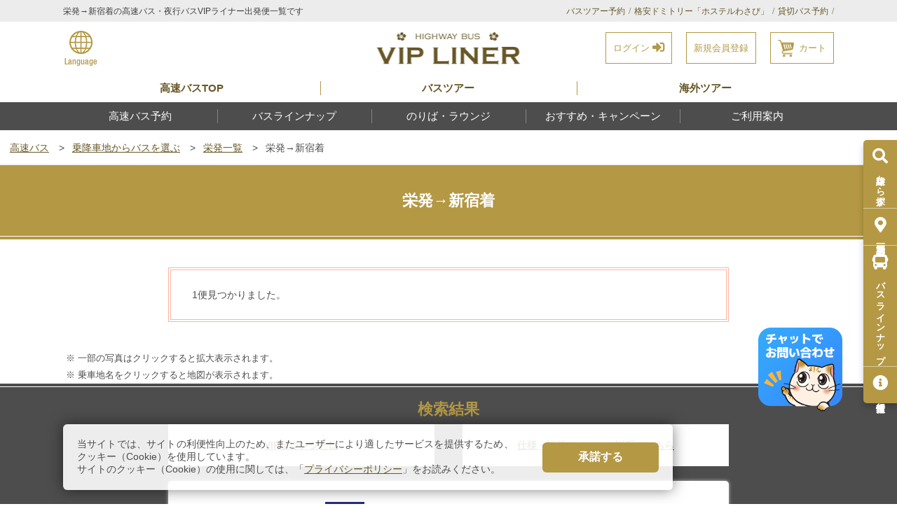

--- FILE ---
content_type: text/html; charset=UTF-8
request_url: https://vipliner.biz/busline/sakae-dep/sakae-shinjuku/
body_size: 16480
content:
<!DOCTYPE html>
<html lang="ja" id="pagetop">
<head>
<meta charset="UTF-8">
<meta name="format-detection" content="telephone=no">
<meta name="viewport" content="width=device-width, initial-scale=1.0, user-scalable=no">
<title>高速バス・夜行バス 栄発→新宿着｜VIPライナー</title>
<meta name="description" content="栄から新宿行き、高速バス・夜行バスVIPライナーのバス一覧です。ご予約はコチラから。">
<meta name="author" content="株式会社平成エンタープライズ HEISEI ENTERPRISE,Inc." />
<meta name="copyright" content="Copyright(C) by HEISEI ENTERPRISE All Rights Reserved." />
<link rel="canonical" href="https://vipliner.biz/busline/sakae-dep/sakae-shinjuku/" />
<link rel="shortcut icon" type="image/x-icon" href="/favicon.ico" />
<link rel="apple-touch-icon" href="/apple-touch-icon.png" />
<link rel="stylesheet" href="/assets/css/reset.css">
<link rel="stylesheet" href="/assets/css/layout.css?2510">
<link rel="stylesheet" href="/assets/css/style.css?2407">
<link rel="stylesheet" href="/assets/css/design.css?2410">
<link rel="stylesheet" href="/assets/css/contents.css?2411">
<link rel="stylesheet" href="/assets/css/webicon.css?2410">
<script src="/assets/js/jquery-3.3.1.min.js"></script>
<script src="/assets/js/jquery-migrate-3.0.1.min.js" defer></script>

<!-- Facebook Pixel Code -->
<script>
!function(f,b,e,v,n,t,s)
{if(f.fbq)return;n=f.fbq=function(){n.callMethod?
n.callMethod.apply(n,arguments):n.queue.push(arguments)};
if(!f._fbq)f._fbq=n;n.push=n;n.loaded=!0;n.version='2.0';
n.queue=[];t=b.createElement(e);t.async=!0;
t.src=v;s=b.getElementsByTagName(e)[0];
s.parentNode.insertBefore(t,s)}(window,document,'script',
'https://connect.facebook.net/en_US/fbevents.js');
 fbq('init', '1682314668765368'); 
fbq('track', 'PageView');
</script>
<noscript>
 <img height="1" width="1" 
src="https://www.facebook.com/tr?id=1682314668765368&ev=PageView
&noscript=1"/>
</noscript>
<!-- End Facebook Pixel Code -->

<!-- Google Tag Manager -->
<script>(function(w,d,s,l,i){w[l]=w[l]||[];w[l].push({'gtm.start':
new Date().getTime(),event:'gtm.js'});var f=d.getElementsByTagName(s)[0],
j=d.createElement(s),dl=l!='dataLayer'?'&l='+l:'';j.async=true;j.src=
'https://www.googletagmanager.com/gtm.js?id='+i+dl;f.parentNode.insertBefore(j,f);
})(window,document,'script','dataLayer','GTM-MWS2DN');</script>
<!-- End Google Tag Manager -->

<!-- affiliate-b -->
<script src="https://t.afi-b.com/jslib/lpcv.js?cid=b8c4f4bf&pid=g4555O"></script>
<script>
    afblpcv.lp({siteId: "b8c4f4bf"});
</script>
<!-- End affiliate-b -->

<!-- Yahooサイトジェネラルタグ -->
<script src="https://s.yimg.jp/images/listing/tool/cv/ytag.js" defer></script>
<script>
window.yjDataLayer = window.yjDataLayer || [];
function ytag() { yjDataLayer.push(arguments); }
ytag({"type":"ycl_cookie"});
</script>
<!-- End Yahooサイトジェネラルタグ -->
<script type="application/ld+json">
{
  "@context": "https://schema.org",
  "@type": "WebSite",
  "name" : "高速バス・夜行バスVIPライナー",
  "url": "https://vipliner.biz"
}
</script>
</head>

<body>
<!-- Google Tag Manager (noscript) -->
<noscript><iframe src="https://www.googletagmanager.com/ns.html?id=GTM-MWS2DN"
height="0" width="0" style="display:none;visibility:hidden"></iframe></noscript>
<!-- End Google Tag Manager (noscript) -->

<!-- naver Tag 170517 -->
<script src="//wcs.naver.net/wcslog.js"></script>
<script> 
if (!wcs_add) var wcs_add={};
wcs_add["wa"] = "s_dc56065c456";
if (!_nasa) var _nasa={};
wcs.inflow();
wcs_do(_nasa);
</script>
<!-- /naver Tag 170517 -->

<header class="c-header">
<div class="c-header1">
<div class="c-header1__cont">
<h1 class="c-header1__ttl">栄発→新宿着の高速バス・夜行バスVIPライナー出発便一覧です</h1>
<nav class="c-header1__nav">
<ul class="c-header1__navCont">
<li><a href="https://tour.vipliner.biz/" target="_blank">バスツアー予約</a></li>
<li><a href="/wasabi/">格安ドミトリー「ホステルわさび」</a></li>
<li><a href="https://busde.net/" target="_blank">貸切バス予約</a></li>
</ul>
</nav>
</div>
</div>

<div class="c-header2">
<div class="c-header2__cont">
<div class="c-header2__language">
<ul>
<li class="cp_menu">
<label for="cp_menu_bar1"><img src="/assets/img/common/icon-language.svg" alt=""><p class="c-header2__languageText">Language</p></label>
</li>
<li class="cp_menu">
<input type="checkbox" id="cp_menu_bar1" class="accordion">
<dl id="link1">
  <dt><a href="javascript:changeLanguage('./','JPN');">日本語</a></dt>
  <dt><a href="javascript:changeLanguage('./','ENG');">English</a></dt>
  <dt><a href="javascript:changeLanguage('./','TCH');">繁体中文</a></dt>
  <dt><a href="javascript:changeLanguage('./','SCH');">簡体中文</a></dt>
  <dt><a href="javascript:changeLanguage('./','KOR');">한국어</a></dt>
  <dt><a href="javascript:changeLanguage('./','THA');">ประเทศไทย</a></dt>
  <dt><a href="/company/language.php">―翻訳について―</a></dt>
</dl>
</li>
</ul>
</div>
<div class="c-header2__ttl">
<a href="/" class="c-header2__ttlSub1">
<img src="/assets/img/logo.png" alt="高速バス・夜行バス VIPライナー">
</a>
</div>
<div class="menu-icon">
<span></span>
<span></span>
<span></span>
</div>
<a href="/login/login.php">
<div class="c-header2__login">
<p class="c-header2__info1">
ログイン <i class="fas fa-sign-in-alt"></i><span class="apl_block apl_must">ログインでアプリ割適用！</span>
</p>
</div>
</a>
<a style="margin-left: 20px;" href="/member/mregister.php?REG=new&amp;input_chk=off&t_linkage=ON">
<div class="c-header2__member">
<p class="c-header2__info1">
新規会員登録
</p>
</div>
</a>
<a style="margin-left: 20px;" href="/reserve/reserve02.php?mode=4&amp;tm=1763794655">
<div class="c-header2__cart">
<p>カート</p>
</div>
</a>
</div>
</div>

<div class="c-header4">
<nav class="c-header4_nav">
<ul>
<li><a href="/"><span class="pc">高速バスTOP</span><span class="sp">高速バス</span></a></li>
<li><a href="https://tour.vipliner.biz/" target="_blank">バスツアー</a></li>
<li><a href="https://tour.vipliner.biz/abroad/" target="_blank">海外ツアー</a></li>
</ul>
</nav>
</div>

<div class="c-header3">
<nav class="c-header3__nav">
<ul class="c-header3__navCont">
<li><a data-menu="menu1" href="/search-bus/spotsearch/">高速バス予約</a></li>
<li><a data-menu="menu2" href="/bus-list/">バスラインナップ</a></li>
<li><a data-menu="menu3" href="/map/">のりば・ラウンジ</a></li>
<li><a data-menu="menu4" href="/plan/">おすすめ・キャンペーン</a></li>
<li><a data-menu="menu5" href="/reserve-info/">ご利用案内</a></li>
</ul>

<div class="c-header3__nav__child">
<div class="c-header3__nav__content">

<div class="header_sns sp">
<ul class="c-footer5__social">
<li class="twi"><a href="https://twitter.com/vipliner" target="_blank"><img loading="lazy" src="/assets/img/common/icon/twi-x.png" alt="VIPライナー公式X（旧twitter）"></a></li>
<li class="line"><a href="https://page.line.me/vipliner" target="_blank"><img loading="lazy" src="/assets/img/common/icon/line.png" alt="VIPライナー公式LINE@"></a></li>
<li class="insta"><a href="https://www.instagram.com/vipliner/" target="_blank"><img loading="lazy" src="/assets/img/common/icon/insta.png" alt="VIPライナー公式Instagram"></a></li>
<li class="fb"><a href="https://www.facebook.com/vipliner/" target="_blank"><img loading="lazy" src="/assets/img/common/icon/fb.png" alt="VIPライナー公式Facebook"></a></li>
</ul>
</div>

<ul id="menu0" class="c-header3__nav__item sp-only">
<li><a href="/">トップページ</a></li>
<li><a href="/about-vipliner/">はじめての方へ</a></li>
<li><a href="/reserve/reserve02.php?mode=4&amp;tm=1763794655">カートを見る</a></li>
<li><a href="/member/reserve/mreserve.php">予約を確認する</a></li>
</ul>

<ul id="menu0" class="c-header3__nav__item sp-only">
<li class="c-header3__nav__item__main sp-only"><a href="/member/reserve/mreserve.php">会員メニュー</a></li>
<!--非会員またはログアウト中表示-->
<li><a href="/login/login.php">ログイン</a></li>
<li><a href="/member/mregister.php">新規会員登録</a></li>
<li><a href="/reserve-info/net-member.php">ネット会員について</a></li>
</ul>

<ul id="menu1" class="c-header3__nav__item">
<li class="c-header3__nav__item__main sp-only"><a href="/search-bus/spotsearch/">高速バス予約</a></li>
<li class="col_gold b m"><a href="/search-bus/spotsearch/"><i class="fas fa-fw fa-search"></i>バスを選ぶ</a></li>
<li>&emsp;<a href="/search-bus/spotsearch/">乗降車地からバスを選ぶ</a></li>
<li>&emsp;<a href="/search-bus/route/">往復路線を調べる</a></li>
<li>&emsp;<a href="/search-bus/route-calendar/">全ルート空席確認</a></li>
<li>&emsp;<a href="/search-bus/quicksearch/">乗車日・人数から空席確認</a></li>
<li>&emsp;<a href="/timetable/">時刻表</a></li>
<li class="col_gold b m"><a href="/company/anzen.php"><i class="fas fa-fw fa-heart"></i>その他</a></li>
<li>&emsp;<a href="/company/anzen.php">安全の取り組みについて</a></li>
<li>&emsp;<a href="/recruit/">夜行バスドライバー募集</a></li>
</ul>

<ul id="menu2" class="c-header3__nav__item">
<li class="c-header3__nav__item__main sp-only"><a href="/bus-list/">バスラインナップ</a></li>
<li class="col_gold b m"><a href="/bus-list/"><i class="fas fa-fw fa-bus"></i>バスを知る</a></li>
<li>&emsp;<a href="/bus-list/">バス一覧から選ぶ</a></li>
<li>&emsp;<a href="/bus-list/compare.php">バスシート比較表</a></li>
<li>&emsp;<a href="/wom/">クチコミ評価</a></li>
<li>&emsp;<a href="/equipment/">バス仕様・設備</a></li>
</ul>

<ul id="menu3" class="c-header3__nav__item">
<li class="c-header3__nav__item__main sp-only"><a href="/map/">のりば・ラウンジ</a></li>
<li class="col_gold b m"><a href="/map/"><i class="fas fa-map-marker-alt"></i>&thinsp;のりば</a></li>
<li>&emsp;<a href="/map/">乗車場所一覧</a></li>
<li class="col_gold b m"><a href="/lounge/"><i class="fa-1x heg-vip-hibiscus"></i>&thinsp;VIPラウンジ</a></li>
<li>&emsp;<a href="/lounge/">VIPラウンジトップ</a></li>
<li>&emsp;<a href="/lounge/tokyo/">東京VIPラウンジ</a></li>
<li>&emsp;<a href="/lounge/kyoto/">京都VIPラウンジ</a></li>
<li>&emsp;<a href="/lounge/osaka/">大阪VIPラウンジ</a></li>
<li>&emsp;<a href="/lounge/namba/">VIPヴィラなんば</a></li>
<li>&emsp;<a href="/lounge/nagoya/">名古屋VIPラウンジ</a></li>
<li>&emsp;<a href="/lounge/guidance/">VIPラウンジ道案内</a></li>
</ul>

<ul id="menu4" class="c-header3__nav__item">
<li class="c-header3__nav__item__main sp-only"><a href="/plan/">おすすめ・キャンペーン</a></li>
<li class="col_gold b m"><a href="/plan/"><i class="fas fa-fw fa-gift"></i>&thinsp;バスと一緒に</a></li>
<li>&emsp;<a href="/plan/">オプションプラン</a></li>
<li class="col_gold b m"><a href="/campaign/"><i class="fas fa-fw fa-star"></i>&thinsp;キャンペーン</a></li>
<li>&emsp;<a href="/campaign/">キャンペーン・お得情報</a></li>
</ul>

<ul id="menu5" class="c-header3__nav__item">
<li class="c-header3__nav__item__main sp-only"><a href="/reserve-info/">ご利用案内</a></li>
<li><a href="/about-vipliner/">はじめての方はこちら</a></li>
<li><a href="/reserve-info/">ご利用案内</a></li>
<li><a href="/reserve-info/payment.php">お支払い方法</a></li>
<li><a href="/reserve-info/cancel.php">変更・キャンセル・返金</a></li>
<li><a href="/reserve-info/baggage.php">手荷物について</a></li>
<li><a href="/qa/">よくある質問</a></li>
<li><a href="/wasuremono/">忘れ物案内</a></li>
<li><a href="/reserve-info/howto/">【動画で紹介】予約方法</a></li>
<li><a href="/tpoint/">Vポイント申請について</a></li>
<li><a href="/company/tehai.php">旅行条件書</a></li>

<li class="sp-only"><a href="/inquiry/">お問い合わせ</a></li>
<li class="sp-only"><a href="/company/sitemap.php">サイトマップ</a></li>
</ul>

</div>
</div>
</nav>
</div>
<!-- 言語切替 -->

<form name="change_language" id="change_language" method="post" action="https://vipliner.biz/busline/sakae-dep/sakae-shinjuku/index.php?tm=1763794655">
  <input type="hidden" name="area" value="2_up" />
  <input type="hidden" name="on_place_no" value="141" />
  <input type="hidden" name="off_place_no" value="122" />
  <input type="hidden" name="search_bus_param" value="search_bus_param" />
  <input type="hidden" name="search_box" value="hidden" />
</form>
</header>

<main class="p-search">

<div class="c-breadcrumb">
<ul class="c-breadcrumb__list" itemscope itemtype="https://schema.org/BreadcrumbList">
<li class="c-breadcrumb__item" itemscope itemprop="itemListElement" itemtype="https://schema.org/ListItem">
<a itemprop="item" href="/"><span itemprop="name">高速バス</span></a>
<meta itemprop="position" content="1" />
</li>
<li class="c-breadcrumb__item" itemscope itemprop="itemListElement" itemtype="https://schema.org/ListItem">
<a itemprop="item" href="/busline/"><span itemprop="name">乗降車地からバスを選ぶ</span></a>
<meta itemprop="position" content="2" />
</li>
<li class="c-breadcrumb__item" itemscope itemprop="itemListElement" itemtype="https://schema.org/ListItem">
<a itemprop="item" href="/busline/sakae-dep/"><span itemprop="name">栄発一覧</span></a>
<meta itemprop="position" content="3" />
</li>
<li class="c-breadcrumb__item" itemscope itemprop="itemListElement" itemtype="https://schema.org/ListItem">
<a itemprop="item" href="/busline/sakae-dep/sakae-shinjuku/"><span itemprop="name">栄発→新宿着</span></a>
<meta itemprop="position" content="4" />
</li>
</ul>
</div>

<h2 class="h2">栄発→新宿着</h2>
<article class="p-route__wrap">
  
<!--PC版運行一覧空席一覧バス絞り込み検索-->
<form name="formInvokeReserve" id="formInvokeReserve" method="post" action="../../../reserve/">
  <input type="hidden" name="departure_date" id="reserve_departure_date" value="" />
  <input type="hidden" name="run_no"         id="reserve_run_no"         value="" />
  <input type="hidden" name="run_sub_no"     id="reserve_run_sub_no"     value="" />
  <input type="hidden" name="route_code"     id="reserve_route_code"     value="" />
</form>
<section class="p-contents__txt1">
<p class="p-contents__text1">
1便見つかりました。
</p>
</section>
<div class="l-cont" style="display:none;">
<form name="formInvokeSearchBus" id="formInvokeSearchBus" method="post" action="./#search_result_pos" class="p-route__form">
  <h3 class="h3">ルートを選ぶ [夜行便]</h3>
  <div class="fl-box">
  <ul class="c-listradio route-col2 content">
    <li><label><input type="radio" name="r_mainroute" id="1_dn" value="関東_関西"  onClick="javascript:radioMainrouteOnClick();"><span>関東→関西</span></label></li>
    <li><label><input type="radio" name="r_mainroute" id="2_dn" value="関東_東海"  onClick="javascript:radioMainrouteOnClick();"><span>関東→東海</span></label></li>
    <li><label><input type="radio" name="r_mainroute" id="3_dn" value="関東_北陸"  onClick="javascript:radioMainrouteOnClick();"><span>関東→北陸</span></label></li>
    <li><label><input type="radio" name="r_mainroute" id="8_dn" value="東海_北陸"  onClick="javascript:radioMainrouteOnClick();"><span>東海→北陸</span></label></li>
  </ul>
  <ul class="c-listradio route-col2 content">
    <li><label><input type="radio" name="r_mainroute" id="1_up" value="関西_関東"  onClick="javascript:radioMainrouteOnClick();"><span>関西→関東</span></label></li>
    <li><label><input type="radio" name="r_mainroute" id="2_up" value="東海_関東" checked="checked"  onClick="javascript:radioMainrouteOnClick();"><span>東海→関東</span></label></li>
    <li><label><input type="radio" name="r_mainroute" id="3_up" value="北陸_関東"  onClick="javascript:radioMainrouteOnClick();"><span>北陸→関東</span></label></li>
    <li><label><input type="radio" name="r_mainroute" id="8_up" value="北陸_東海"  onClick="javascript:radioMainrouteOnClick();"><span>北陸→東海</span></label></li>
  </ul>
  </div>
  <h3 class="h3">ルートを選ぶ [昼行便]</h3>
  <div class="fl-box">
  <ul class="c-listradio route-col2 content">
    <li><label><input type="radio" name="r_mainroute" id="5_dn" value="関東_甲信越"  onClick="javascript:radioMainrouteOnClick();"><span>関東→河口湖</span></label></li>
    <li><label><input type="radio" name="r_mainroute" id="4_dn" value="東海_中部(白川郷)"  onClick="javascript:radioMainrouteOnClick();"><span>名古屋→白川郷</span></label></li>
    <li><label><input type="radio" name="r_mainroute" id="7_dn" value="東海_中部(高山)"  onClick="javascript:radioMainrouteOnClick();"><span>名古屋→高山</span></label></li>
    <li><label><input type="radio" name="r_mainroute" id="6_dn" value="中部(高山)_中部(白川郷)"  onClick="javascript:radioMainrouteOnClick();"><span>高山→白川郷</span></label></li>
  </ul>
  <ul class="c-listradio route-col2 content">
    <li><label><input type="radio" name="r_mainroute" id="5_up" value="甲信越_関東"  onClick="javascript:radioMainrouteOnClick();"><span>河口湖→関東</span></label></li>
    <li><label><input type="radio" name="r_mainroute" id="4_up" value="中部(白川郷)_東海"  onClick="javascript:radioMainrouteOnClick();"><span>白川郷→名古屋</span></label></li>
    <li><label><input type="radio" name="r_mainroute" id="7_up" value="中部(高山)_東海"  onClick="javascript:radioMainrouteOnClick();"><span>高山→名古屋</span></label></li>
    <li><label><input type="radio" name="r_mainroute" id="6_up" value="中部(白川郷)_中部(高山)"  onClick="javascript:radioMainrouteOnClick();"><span>白川郷→高山</span></label></li>
  </ul>
  </div>
  <h3 class="h3">乗車地・降車地を選ぶ</h3>
  <div class="content flex">
    <div class="c-listmap__cont">
      <div class="c-map">
        <select name="r_on_place_no" id="r_on_place_no" onchange="javascript:selectOnPlaceOnChange();">
          <option value="0">乗車地を選ぶ</option>
<option value="162" >名古屋</option>
<option value="156" >長久手</option>
<option value="132" >金山駅北口</option>
<option value="141" selected="selected" >栄</option>
        </select>
      </div>
      <div class="c-map">
        <select name="r_off_place_no" id="r_off_place_no" onchange="javascript:selectOffPlaceOnChange();">
          <option value="0">降車地を選ぶ</option>
<option value="64" >志木</option>
<option value="60" >TDL</option>
<option value="66" >秋葉原</option>
<option value="122" selected="selected" >新宿（降車専用）</option>
<option value="61" >東京八重洲口降車</option>
<option value="160" >バスターミナル東京八重洲</option>
        </select>
      </div>
    </div>
    <div class="mt-30sp cen w100">
      <button type="button" class="btn_gray mw300 inline" onclick="javascript:changeOnOffPlaceOnClick();">乗車地 ↔︎ 降車地</button>
    </div>
  </div>
  <h3 class="h3">こだわり条件（複数選択可）</h3>
  <ul class="c-listcheck content">
    <li><label><input type="checkbox" name="r_seat_3" id="r_seat_3" value="1" ><span>3列シート</span></label></li>
    <li><label><input type="checkbox" name="r_seat_4" id="r_seat_4" value="1" ><span>4列シート</span></label></li>
    <li><label><input type="checkbox" name="r_toilet" id="r_toilet" value="1" ><span>トイレ付き</span></label></li>
    <li><label><input type="checkbox" name="r_ladies_only" id="r_ladies_only" value="1" ><span>女性専用車</span></label></li>
    <li><label><input type="checkbox" name="r_ladies_safe" id="r_ladies_safe" value="1" ><span>女性安心</span></label></li>
    <li><label><input type="checkbox" name="r_seat_reserve" id="r_seat_reserve" value="1" ><span>座席指定可</span></label></li>
    <li  id="search_result_pos"><label><input type="checkbox" name="r_charging" id="r_charging" value="1" ><span>充電設備付</span></label></li>
  </ul>

  <div class="c-btn3"><button type="button" class="c-btn3__cont c-btn3__cont--color" onclick="javascript:formInvokeSearchBus.submit();">この条件で検索する</button></div>

<input type="hidden" name="r_month" id="r_month" value="" />
<input type="hidden" name="r_search" id="r_search" value="r_search" />
<script type="text/javascript" src="/search-bus/search_routebuslist.js?4" defer></script>

<section class="p-contents__txt1">
<p class="p-contents__text1">
1便見つかりました。
</p>
</section>

<input type="hidden" id="area_div_lists" value="{'\u95a2\u897f_\u95a2\u6771':{'off_place_0':{'_139':'\u7947\u5712\u56db\u6761\u99c5','_89':'\u4eac\u90fdVIP\u30e9\u30a6\u30f3\u30b8','_71':'\u65b0\u5927\u962a','_83':'\u5927\u962aVIP\u30e9\u30a6\u30f3\u30b8','_123':'\u306a\u3093\u3070\uff08VIP\u30f4\u30a3\u30e9\u306a\u3093\u3070\uff09','_127':'\u583a\u6771','_74':'\u5cb8\u548c\u7530','_92':'USJ','_72':'\u795e\u6238\u4e09\u5bae'},'on_place_139':{'_131':'\u65b0\u6728\u5834','_160':'\u30d0\u30b9\u30bf\u30fc\u30df\u30ca\u30eb\u6771\u4eac\u516b\u91cd\u6d32'},'on_place_89':{'_68':'\u5927\u5bae','_64':'\u5fd7\u6728','_82':'\u3055\u3044\u305f\u307e\u65b0\u90fd\u5fc3\u99c5','_65':'\u738b\u5b50','_93':'\u5343\u8449','_60':'TDL','_66':'\u79cb\u8449\u539f','_126':'\u6c60\u888b','_122':'\u65b0\u5bbf\uff08\u964d\u8eca\u5c02\u7528\uff09','_88':'\u6771\u4eacVIP\u30e9\u30a6\u30f3\u30b8','_61':'\u6771\u4eac\u516b\u91cd\u6d32\u53e3\u964d\u8eca','_67':'\u5ddd\u5d0e','_124':'\u6a2a\u6d5c\u99c5\u6771\u53e3 YCAT\u524d'},'on_place_71':{'_68':'\u5927\u5bae','_82':'\u3055\u3044\u305f\u307e\u65b0\u90fd\u5fc3\u99c5','_88':'\u6771\u4eacVIP\u30e9\u30a6\u30f3\u30b8','_61':'\u6771\u4eac\u516b\u91cd\u6d32\u53e3\u964d\u8eca','_67':'\u5ddd\u5d0e','_124':'\u6a2a\u6d5c\u99c5\u6771\u53e3 YCAT\u524d'},'on_place_83':{'_68':'\u5927\u5bae','_64':'\u5fd7\u6728','_82':'\u3055\u3044\u305f\u307e\u65b0\u90fd\u5fc3\u99c5','_93':'\u5343\u8449','_60':'TDL','_131':'\u65b0\u6728\u5834','_66':'\u79cb\u8449\u539f','_122':'\u65b0\u5bbf\uff08\u964d\u8eca\u5c02\u7528\uff09','_61':'\u6771\u4eac\u516b\u91cd\u6d32\u53e3\u964d\u8eca','_67':'\u5ddd\u5d0e','_160':'\u30d0\u30b9\u30bf\u30fc\u30df\u30ca\u30eb\u6771\u4eac\u516b\u91cd\u6d32','_124':'\u6a2a\u6d5c\u99c5\u6771\u53e3 YCAT\u524d'},'on_place_123':{'_68':'\u5927\u5bae','_64':'\u5fd7\u6728','_82':'\u3055\u3044\u305f\u307e\u65b0\u90fd\u5fc3\u99c5','_65':'\u738b\u5b50','_93':'\u5343\u8449','_60':'TDL','_66':'\u79cb\u8449\u539f','_126':'\u6c60\u888b','_122':'\u65b0\u5bbf\uff08\u964d\u8eca\u5c02\u7528\uff09','_88':'\u6771\u4eacVIP\u30e9\u30a6\u30f3\u30b8','_61':'\u6771\u4eac\u516b\u91cd\u6d32\u53e3\u964d\u8eca','_67':'\u5ddd\u5d0e','_124':'\u6a2a\u6d5c\u99c5\u6771\u53e3 YCAT\u524d'},'on_place_127':{'_68':'\u5927\u5bae','_131':'\u65b0\u6728\u5834','_122':'\u65b0\u5bbf\uff08\u964d\u8eca\u5c02\u7528\uff09','_61':'\u6771\u4eac\u516b\u91cd\u6d32\u53e3\u964d\u8eca','_160':'\u30d0\u30b9\u30bf\u30fc\u30df\u30ca\u30eb\u6771\u4eac\u516b\u91cd\u6d32','_124':'\u6a2a\u6d5c\u99c5\u6771\u53e3 YCAT\u524d'},'on_place_74':{'_61':'\u6771\u4eac\u516b\u91cd\u6d32\u53e3\u964d\u8eca','_67':'\u5ddd\u5d0e','_124':'\u6a2a\u6d5c\u99c5\u6771\u53e3 YCAT\u524d'},'on_place_92':{'_60':'TDL','_61':'\u6771\u4eac\u516b\u91cd\u6d32\u53e3\u964d\u8eca'},'on_place_72':{'_82':'\u3055\u3044\u305f\u307e\u65b0\u90fd\u5fc3\u99c5','_122':'\u65b0\u5bbf\uff08\u964d\u8eca\u5c02\u7528\uff09','_61':'\u6771\u4eac\u516b\u91cd\u6d32\u53e3\u964d\u8eca','_124':'\u6a2a\u6d5c\u99c5\u6771\u53e3 YCAT\u524d'},'on_place_0':{'_68':'\u5927\u5bae','_64':'\u5fd7\u6728','_82':'\u3055\u3044\u305f\u307e\u65b0\u90fd\u5fc3\u99c5','_65':'\u738b\u5b50','_93':'\u5343\u8449','_60':'TDL','_131':'\u65b0\u6728\u5834','_66':'\u79cb\u8449\u539f','_126':'\u6c60\u888b','_122':'\u65b0\u5bbf\uff08\u964d\u8eca\u5c02\u7528\uff09','_88':'\u6771\u4eacVIP\u30e9\u30a6\u30f3\u30b8','_61':'\u6771\u4eac\u516b\u91cd\u6d32\u53e3\u964d\u8eca','_67':'\u5ddd\u5d0e','_160':'\u30d0\u30b9\u30bf\u30fc\u30df\u30ca\u30eb\u6771\u4eac\u516b\u91cd\u6d32','_124':'\u6a2a\u6d5c\u99c5\u6771\u53e3 YCAT\u524d'},'off_place_68':{'_89':'\u4eac\u90fdVIP\u30e9\u30a6\u30f3\u30b8','_71':'\u65b0\u5927\u962a','_83':'\u5927\u962aVIP\u30e9\u30a6\u30f3\u30b8','_123':'\u306a\u3093\u3070\uff08VIP\u30f4\u30a3\u30e9\u306a\u3093\u3070\uff09','_127':'\u583a\u6771'},'off_place_64':{'_89':'\u4eac\u90fdVIP\u30e9\u30a6\u30f3\u30b8','_83':'\u5927\u962aVIP\u30e9\u30a6\u30f3\u30b8','_123':'\u306a\u3093\u3070\uff08VIP\u30f4\u30a3\u30e9\u306a\u3093\u3070\uff09'},'off_place_82':{'_89':'\u4eac\u90fdVIP\u30e9\u30a6\u30f3\u30b8','_71':'\u65b0\u5927\u962a','_83':'\u5927\u962aVIP\u30e9\u30a6\u30f3\u30b8','_123':'\u306a\u3093\u3070\uff08VIP\u30f4\u30a3\u30e9\u306a\u3093\u3070\uff09','_72':'\u795e\u6238\u4e09\u5bae'},'off_place_65':{'_89':'\u4eac\u90fdVIP\u30e9\u30a6\u30f3\u30b8','_123':'\u306a\u3093\u3070\uff08VIP\u30f4\u30a3\u30e9\u306a\u3093\u3070\uff09'},'off_place_93':{'_89':'\u4eac\u90fdVIP\u30e9\u30a6\u30f3\u30b8','_83':'\u5927\u962aVIP\u30e9\u30a6\u30f3\u30b8','_123':'\u306a\u3093\u3070\uff08VIP\u30f4\u30a3\u30e9\u306a\u3093\u3070\uff09'},'off_place_60':{'_89':'\u4eac\u90fdVIP\u30e9\u30a6\u30f3\u30b8','_83':'\u5927\u962aVIP\u30e9\u30a6\u30f3\u30b8','_123':'\u306a\u3093\u3070\uff08VIP\u30f4\u30a3\u30e9\u306a\u3093\u3070\uff09','_92':'USJ'},'off_place_131':{'_139':'\u7947\u5712\u56db\u6761\u99c5','_83':'\u5927\u962aVIP\u30e9\u30a6\u30f3\u30b8','_127':'\u583a\u6771'},'off_place_66':{'_89':'\u4eac\u90fdVIP\u30e9\u30a6\u30f3\u30b8','_83':'\u5927\u962aVIP\u30e9\u30a6\u30f3\u30b8','_123':'\u306a\u3093\u3070\uff08VIP\u30f4\u30a3\u30e9\u306a\u3093\u3070\uff09'},'off_place_126':{'_89':'\u4eac\u90fdVIP\u30e9\u30a6\u30f3\u30b8','_123':'\u306a\u3093\u3070\uff08VIP\u30f4\u30a3\u30e9\u306a\u3093\u3070\uff09'},'off_place_122':{'_89':'\u4eac\u90fdVIP\u30e9\u30a6\u30f3\u30b8','_83':'\u5927\u962aVIP\u30e9\u30a6\u30f3\u30b8','_123':'\u306a\u3093\u3070\uff08VIP\u30f4\u30a3\u30e9\u306a\u3093\u3070\uff09','_127':'\u583a\u6771','_72':'\u795e\u6238\u4e09\u5bae'},'off_place_88':{'_89':'\u4eac\u90fdVIP\u30e9\u30a6\u30f3\u30b8','_71':'\u65b0\u5927\u962a','_123':'\u306a\u3093\u3070\uff08VIP\u30f4\u30a3\u30e9\u306a\u3093\u3070\uff09'},'off_place_61':{'_89':'\u4eac\u90fdVIP\u30e9\u30a6\u30f3\u30b8','_71':'\u65b0\u5927\u962a','_83':'\u5927\u962aVIP\u30e9\u30a6\u30f3\u30b8','_123':'\u306a\u3093\u3070\uff08VIP\u30f4\u30a3\u30e9\u306a\u3093\u3070\uff09','_127':'\u583a\u6771','_74':'\u5cb8\u548c\u7530','_92':'USJ','_72':'\u795e\u6238\u4e09\u5bae'},'off_place_67':{'_89':'\u4eac\u90fdVIP\u30e9\u30a6\u30f3\u30b8','_71':'\u65b0\u5927\u962a','_83':'\u5927\u962aVIP\u30e9\u30a6\u30f3\u30b8','_123':'\u306a\u3093\u3070\uff08VIP\u30f4\u30a3\u30e9\u306a\u3093\u3070\uff09','_74':'\u5cb8\u548c\u7530'},'off_place_160':{'_139':'\u7947\u5712\u56db\u6761\u99c5','_83':'\u5927\u962aVIP\u30e9\u30a6\u30f3\u30b8','_127':'\u583a\u6771'},'off_place_124':{'_89':'\u4eac\u90fdVIP\u30e9\u30a6\u30f3\u30b8','_71':'\u65b0\u5927\u962a','_83':'\u5927\u962aVIP\u30e9\u30a6\u30f3\u30b8','_123':'\u306a\u3093\u3070\uff08VIP\u30f4\u30a3\u30e9\u306a\u3093\u3070\uff09','_127':'\u583a\u6771','_74':'\u5cb8\u548c\u7530','_72':'\u795e\u6238\u4e09\u5bae'}},'\u6771\u6d77_\u95a2\u6771':{'off_place_0':{'_162':'\u540d\u53e4\u5c4b','_156':'\u9577\u4e45\u624b','_132':'\u91d1\u5c71\u99c5\u5317\u53e3','_141':'\u6804'},'on_place_162':{'_130':'\u5ddd\u8d8a','_64':'\u5fd7\u6728','_60':'TDL','_66':'\u79cb\u8449\u539f','_122':'\u65b0\u5bbf\uff08\u964d\u8eca\u5c02\u7528\uff09','_61':'\u6771\u4eac\u516b\u91cd\u6d32\u53e3\u964d\u8eca','_160':'\u30d0\u30b9\u30bf\u30fc\u30df\u30ca\u30eb\u6771\u4eac\u516b\u91cd\u6d32','_124':'\u6a2a\u6d5c\u99c5\u6771\u53e3 YCAT\u524d'},'on_place_156':{'_130':'\u5ddd\u8d8a','_60':'TDL','_122':'\u65b0\u5bbf\uff08\u964d\u8eca\u5c02\u7528\uff09','_61':'\u6771\u4eac\u516b\u91cd\u6d32\u53e3\u964d\u8eca','_160':'\u30d0\u30b9\u30bf\u30fc\u30df\u30ca\u30eb\u6771\u4eac\u516b\u91cd\u6d32'},'on_place_132':{'_130':'\u5ddd\u8d8a','_60':'TDL','_122':'\u65b0\u5bbf\uff08\u964d\u8eca\u5c02\u7528\uff09','_61':'\u6771\u4eac\u516b\u91cd\u6d32\u53e3\u964d\u8eca','_160':'\u30d0\u30b9\u30bf\u30fc\u30df\u30ca\u30eb\u6771\u4eac\u516b\u91cd\u6d32','_124':'\u6a2a\u6d5c\u99c5\u6771\u53e3 YCAT\u524d'},'on_place_141':{'_64':'\u5fd7\u6728','_60':'TDL','_66':'\u79cb\u8449\u539f','_122':'\u65b0\u5bbf\uff08\u964d\u8eca\u5c02\u7528\uff09','_61':'\u6771\u4eac\u516b\u91cd\u6d32\u53e3\u964d\u8eca','_160':'\u30d0\u30b9\u30bf\u30fc\u30df\u30ca\u30eb\u6771\u4eac\u516b\u91cd\u6d32'},'on_place_0':{'_130':'\u5ddd\u8d8a','_64':'\u5fd7\u6728','_60':'TDL','_66':'\u79cb\u8449\u539f','_122':'\u65b0\u5bbf\uff08\u964d\u8eca\u5c02\u7528\uff09','_61':'\u6771\u4eac\u516b\u91cd\u6d32\u53e3\u964d\u8eca','_160':'\u30d0\u30b9\u30bf\u30fc\u30df\u30ca\u30eb\u6771\u4eac\u516b\u91cd\u6d32','_124':'\u6a2a\u6d5c\u99c5\u6771\u53e3 YCAT\u524d'},'off_place_130':{'_162':'\u540d\u53e4\u5c4b','_156':'\u9577\u4e45\u624b','_132':'\u91d1\u5c71\u99c5\u5317\u53e3'},'off_place_64':{'_162':'\u540d\u53e4\u5c4b','_141':'\u6804'},'off_place_60':{'_162':'\u540d\u53e4\u5c4b','_156':'\u9577\u4e45\u624b','_132':'\u91d1\u5c71\u99c5\u5317\u53e3','_141':'\u6804'},'off_place_66':{'_162':'\u540d\u53e4\u5c4b','_141':'\u6804'},'off_place_122':{'_162':'\u540d\u53e4\u5c4b','_156':'\u9577\u4e45\u624b','_132':'\u91d1\u5c71\u99c5\u5317\u53e3','_141':'\u6804'},'off_place_61':{'_162':'\u540d\u53e4\u5c4b','_156':'\u9577\u4e45\u624b','_132':'\u91d1\u5c71\u99c5\u5317\u53e3','_141':'\u6804'},'off_place_160':{'_162':'\u540d\u53e4\u5c4b','_156':'\u9577\u4e45\u624b','_132':'\u91d1\u5c71\u99c5\u5317\u53e3','_141':'\u6804'},'off_place_124':{'_162':'\u540d\u53e4\u5c4b','_132':'\u91d1\u5c71\u99c5\u5317\u53e3'}},'\u95a2\u6771_\u95a2\u897f':{'off_place_0':{'_68':'\u5927\u5bae','_64':'\u5fd7\u6728','_82':'\u3055\u3044\u305f\u307e\u65b0\u90fd\u5fc3\u99c5','_65':'\u738b\u5b50','_93':'\u5343\u8449','_60':'TDL','_131':'\u65b0\u6728\u5834','_66':'\u79cb\u8449\u539f','_126':'\u6c60\u888b','_121':'\u30d0\u30b9\u30bf\u65b0\u5bbf4F\uff08\u65b0\u5bbf\u99c5\u5357\u53e3\uff09','_88':'\u6771\u4eacVIP\u30e9\u30a6\u30f3\u30b8','_104':'\u6771\u4eac\u99c5\u935b\u51b6\u6a4b\u99d0\u8eca\u5834','_67':'\u5ddd\u5d0e','_160':'\u30d0\u30b9\u30bf\u30fc\u30df\u30ca\u30eb\u6771\u4eac\u516b\u91cd\u6d32','_63':'\u6a2a\u6d5c\u99c5\u6771\u53e3\u30d0\u30b9\u30bf\u30fc\u30df\u30ca\u30eb','_129':'\u6a2a\u6d5c\u99c5\u6771\u53e3 \u30b9\u30ab\u30a4\u30d3\u30eb2\u968e\u5916\u30da\u30c7\u30b9\u30c8\u30ea\u30a2\u30f3\u30c7\u30c3\u30ad','_170':'\u6771\u4eac\u99c5 \u65e5\u672c\u6a4b\u9ad9\u5cf6\u5c4b\u524d'},'on_place_68':{'_89':'\u4eac\u90fdVIP\u30e9\u30a6\u30f3\u30b8','_71':'\u65b0\u5927\u962a','_69':'\u5927\u962a\u6885\u7530\uff08\u964d\u8eca\u5c02\u7528\uff09','_165':'\u306a\u3093\u3070\uff08\u5fc3\u658e\u6a4b\u30fb\u9053\u9813\u5800\uff09','_127':'\u583a\u6771'},'on_place_64':{'_89':'\u4eac\u90fdVIP\u30e9\u30a6\u30f3\u30b8','_69':'\u5927\u962a\u6885\u7530\uff08\u964d\u8eca\u5c02\u7528\uff09','_165':'\u306a\u3093\u3070\uff08\u5fc3\u658e\u6a4b\u30fb\u9053\u9813\u5800\uff09'},'on_place_82':{'_89':'\u4eac\u90fdVIP\u30e9\u30a6\u30f3\u30b8','_71':'\u65b0\u5927\u962a','_69':'\u5927\u962a\u6885\u7530\uff08\u964d\u8eca\u5c02\u7528\uff09','_165':'\u306a\u3093\u3070\uff08\u5fc3\u658e\u6a4b\u30fb\u9053\u9813\u5800\uff09','_72':'\u795e\u6238\u4e09\u5bae'},'on_place_65':{'_89':'\u4eac\u90fdVIP\u30e9\u30a6\u30f3\u30b8','_165':'\u306a\u3093\u3070\uff08\u5fc3\u658e\u6a4b\u30fb\u9053\u9813\u5800\uff09'},'on_place_93':{'_89':'\u4eac\u90fdVIP\u30e9\u30a6\u30f3\u30b8','_69':'\u5927\u962a\u6885\u7530\uff08\u964d\u8eca\u5c02\u7528\uff09','_165':'\u306a\u3093\u3070\uff08\u5fc3\u658e\u6a4b\u30fb\u9053\u9813\u5800\uff09'},'on_place_60':{'_89':'\u4eac\u90fdVIP\u30e9\u30a6\u30f3\u30b8','_69':'\u5927\u962a\u6885\u7530\uff08\u964d\u8eca\u5c02\u7528\uff09','_165':'\u306a\u3093\u3070\uff08\u5fc3\u658e\u6a4b\u30fb\u9053\u9813\u5800\uff09','_92':'USJ'},'on_place_131':{'_139':'\u7947\u5712\u56db\u6761\u99c5','_69':'\u5927\u962a\u6885\u7530\uff08\u964d\u8eca\u5c02\u7528\uff09','_127':'\u583a\u6771'},'on_place_66':{'_89':'\u4eac\u90fdVIP\u30e9\u30a6\u30f3\u30b8','_69':'\u5927\u962a\u6885\u7530\uff08\u964d\u8eca\u5c02\u7528\uff09','_165':'\u306a\u3093\u3070\uff08\u5fc3\u658e\u6a4b\u30fb\u9053\u9813\u5800\uff09'},'on_place_126':{'_89':'\u4eac\u90fdVIP\u30e9\u30a6\u30f3\u30b8','_165':'\u306a\u3093\u3070\uff08\u5fc3\u658e\u6a4b\u30fb\u9053\u9813\u5800\uff09'},'on_place_121':{'_89':'\u4eac\u90fdVIP\u30e9\u30a6\u30f3\u30b8','_71':'\u65b0\u5927\u962a','_69':'\u5927\u962a\u6885\u7530\uff08\u964d\u8eca\u5c02\u7528\uff09','_165':'\u306a\u3093\u3070\uff08\u5fc3\u658e\u6a4b\u30fb\u9053\u9813\u5800\uff09','_127':'\u583a\u6771','_92':'USJ','_72':'\u795e\u6238\u4e09\u5bae'},'on_place_88':{'_89':'\u4eac\u90fdVIP\u30e9\u30a6\u30f3\u30b8','_71':'\u65b0\u5927\u962a','_69':'\u5927\u962a\u6885\u7530\uff08\u964d\u8eca\u5c02\u7528\uff09','_165':'\u306a\u3093\u3070\uff08\u5fc3\u658e\u6a4b\u30fb\u9053\u9813\u5800\uff09','_127':'\u583a\u6771','_74':'\u5cb8\u548c\u7530','_72':'\u795e\u6238\u4e09\u5bae'},'on_place_104':{'_139':'\u7947\u5712\u56db\u6761\u99c5','_69':'\u5927\u962a\u6885\u7530\uff08\u964d\u8eca\u5c02\u7528\uff09','_127':'\u583a\u6771'},'on_place_67':{'_89':'\u4eac\u90fdVIP\u30e9\u30a6\u30f3\u30b8','_71':'\u65b0\u5927\u962a','_69':'\u5927\u962a\u6885\u7530\uff08\u964d\u8eca\u5c02\u7528\uff09','_165':'\u306a\u3093\u3070\uff08\u5fc3\u658e\u6a4b\u30fb\u9053\u9813\u5800\uff09','_74':'\u5cb8\u548c\u7530'},'on_place_160':{'_89':'\u4eac\u90fdVIP\u30e9\u30a6\u30f3\u30b8','_69':'\u5927\u962a\u6885\u7530\uff08\u964d\u8eca\u5c02\u7528\uff09','_165':'\u306a\u3093\u3070\uff08\u5fc3\u658e\u6a4b\u30fb\u9053\u9813\u5800\uff09'},'on_place_63':{'_89':'\u4eac\u90fdVIP\u30e9\u30a6\u30f3\u30b8','_71':'\u65b0\u5927\u962a','_69':'\u5927\u962a\u6885\u7530\uff08\u964d\u8eca\u5c02\u7528\uff09','_165':'\u306a\u3093\u3070\uff08\u5fc3\u658e\u6a4b\u30fb\u9053\u9813\u5800\uff09','_74':'\u5cb8\u548c\u7530','_92':'USJ','_72':'\u795e\u6238\u4e09\u5bae'},'on_place_129':{'_139':'\u7947\u5712\u56db\u6761\u99c5','_89':'\u4eac\u90fdVIP\u30e9\u30a6\u30f3\u30b8','_71':'\u65b0\u5927\u962a','_69':'\u5927\u962a\u6885\u7530\uff08\u964d\u8eca\u5c02\u7528\uff09','_165':'\u306a\u3093\u3070\uff08\u5fc3\u658e\u6a4b\u30fb\u9053\u9813\u5800\uff09','_127':'\u583a\u6771'},'on_place_170':{'_89':'\u4eac\u90fdVIP\u30e9\u30a6\u30f3\u30b8','_69':'\u5927\u962a\u6885\u7530\uff08\u964d\u8eca\u5c02\u7528\uff09','_165':'\u306a\u3093\u3070\uff08\u5fc3\u658e\u6a4b\u30fb\u9053\u9813\u5800\uff09'},'on_place_0':{'_139':'\u7947\u5712\u56db\u6761\u99c5','_89':'\u4eac\u90fdVIP\u30e9\u30a6\u30f3\u30b8','_71':'\u65b0\u5927\u962a','_69':'\u5927\u962a\u6885\u7530\uff08\u964d\u8eca\u5c02\u7528\uff09','_165':'\u306a\u3093\u3070\uff08\u5fc3\u658e\u6a4b\u30fb\u9053\u9813\u5800\uff09','_127':'\u583a\u6771','_74':'\u5cb8\u548c\u7530','_92':'USJ','_72':'\u795e\u6238\u4e09\u5bae'},'off_place_139':{'_131':'\u65b0\u6728\u5834','_104':'\u6771\u4eac\u99c5\u935b\u51b6\u6a4b\u99d0\u8eca\u5834','_129':'\u6a2a\u6d5c\u99c5\u6771\u53e3 \u30b9\u30ab\u30a4\u30d3\u30eb2\u968e\u5916\u30da\u30c7\u30b9\u30c8\u30ea\u30a2\u30f3\u30c7\u30c3\u30ad'},'off_place_89':{'_68':'\u5927\u5bae','_64':'\u5fd7\u6728','_82':'\u3055\u3044\u305f\u307e\u65b0\u90fd\u5fc3\u99c5','_65':'\u738b\u5b50','_93':'\u5343\u8449','_60':'TDL','_66':'\u79cb\u8449\u539f','_126':'\u6c60\u888b','_121':'\u30d0\u30b9\u30bf\u65b0\u5bbf4F\uff08\u65b0\u5bbf\u99c5\u5357\u53e3\uff09','_88':'\u6771\u4eacVIP\u30e9\u30a6\u30f3\u30b8','_67':'\u5ddd\u5d0e','_160':'\u30d0\u30b9\u30bf\u30fc\u30df\u30ca\u30eb\u6771\u4eac\u516b\u91cd\u6d32','_63':'\u6a2a\u6d5c\u99c5\u6771\u53e3\u30d0\u30b9\u30bf\u30fc\u30df\u30ca\u30eb','_129':'\u6a2a\u6d5c\u99c5\u6771\u53e3 \u30b9\u30ab\u30a4\u30d3\u30eb2\u968e\u5916\u30da\u30c7\u30b9\u30c8\u30ea\u30a2\u30f3\u30c7\u30c3\u30ad','_170':'\u6771\u4eac\u99c5 \u65e5\u672c\u6a4b\u9ad9\u5cf6\u5c4b\u524d'},'off_place_71':{'_68':'\u5927\u5bae','_82':'\u3055\u3044\u305f\u307e\u65b0\u90fd\u5fc3\u99c5','_121':'\u30d0\u30b9\u30bf\u65b0\u5bbf4F\uff08\u65b0\u5bbf\u99c5\u5357\u53e3\uff09','_88':'\u6771\u4eacVIP\u30e9\u30a6\u30f3\u30b8','_67':'\u5ddd\u5d0e','_63':'\u6a2a\u6d5c\u99c5\u6771\u53e3\u30d0\u30b9\u30bf\u30fc\u30df\u30ca\u30eb','_129':'\u6a2a\u6d5c\u99c5\u6771\u53e3 \u30b9\u30ab\u30a4\u30d3\u30eb2\u968e\u5916\u30da\u30c7\u30b9\u30c8\u30ea\u30a2\u30f3\u30c7\u30c3\u30ad'},'off_place_69':{'_68':'\u5927\u5bae','_64':'\u5fd7\u6728','_82':'\u3055\u3044\u305f\u307e\u65b0\u90fd\u5fc3\u99c5','_93':'\u5343\u8449','_60':'TDL','_131':'\u65b0\u6728\u5834','_66':'\u79cb\u8449\u539f','_121':'\u30d0\u30b9\u30bf\u65b0\u5bbf4F\uff08\u65b0\u5bbf\u99c5\u5357\u53e3\uff09','_88':'\u6771\u4eacVIP\u30e9\u30a6\u30f3\u30b8','_104':'\u6771\u4eac\u99c5\u935b\u51b6\u6a4b\u99d0\u8eca\u5834','_67':'\u5ddd\u5d0e','_160':'\u30d0\u30b9\u30bf\u30fc\u30df\u30ca\u30eb\u6771\u4eac\u516b\u91cd\u6d32','_63':'\u6a2a\u6d5c\u99c5\u6771\u53e3\u30d0\u30b9\u30bf\u30fc\u30df\u30ca\u30eb','_129':'\u6a2a\u6d5c\u99c5\u6771\u53e3 \u30b9\u30ab\u30a4\u30d3\u30eb2\u968e\u5916\u30da\u30c7\u30b9\u30c8\u30ea\u30a2\u30f3\u30c7\u30c3\u30ad','_170':'\u6771\u4eac\u99c5 \u65e5\u672c\u6a4b\u9ad9\u5cf6\u5c4b\u524d'},'off_place_165':{'_68':'\u5927\u5bae','_64':'\u5fd7\u6728','_82':'\u3055\u3044\u305f\u307e\u65b0\u90fd\u5fc3\u99c5','_65':'\u738b\u5b50','_93':'\u5343\u8449','_60':'TDL','_66':'\u79cb\u8449\u539f','_126':'\u6c60\u888b','_121':'\u30d0\u30b9\u30bf\u65b0\u5bbf4F\uff08\u65b0\u5bbf\u99c5\u5357\u53e3\uff09','_88':'\u6771\u4eacVIP\u30e9\u30a6\u30f3\u30b8','_67':'\u5ddd\u5d0e','_160':'\u30d0\u30b9\u30bf\u30fc\u30df\u30ca\u30eb\u6771\u4eac\u516b\u91cd\u6d32','_63':'\u6a2a\u6d5c\u99c5\u6771\u53e3\u30d0\u30b9\u30bf\u30fc\u30df\u30ca\u30eb','_129':'\u6a2a\u6d5c\u99c5\u6771\u53e3 \u30b9\u30ab\u30a4\u30d3\u30eb2\u968e\u5916\u30da\u30c7\u30b9\u30c8\u30ea\u30a2\u30f3\u30c7\u30c3\u30ad','_170':'\u6771\u4eac\u99c5 \u65e5\u672c\u6a4b\u9ad9\u5cf6\u5c4b\u524d'},'off_place_127':{'_68':'\u5927\u5bae','_131':'\u65b0\u6728\u5834','_121':'\u30d0\u30b9\u30bf\u65b0\u5bbf4F\uff08\u65b0\u5bbf\u99c5\u5357\u53e3\uff09','_88':'\u6771\u4eacVIP\u30e9\u30a6\u30f3\u30b8','_104':'\u6771\u4eac\u99c5\u935b\u51b6\u6a4b\u99d0\u8eca\u5834','_129':'\u6a2a\u6d5c\u99c5\u6771\u53e3 \u30b9\u30ab\u30a4\u30d3\u30eb2\u968e\u5916\u30da\u30c7\u30b9\u30c8\u30ea\u30a2\u30f3\u30c7\u30c3\u30ad'},'off_place_74':{'_88':'\u6771\u4eacVIP\u30e9\u30a6\u30f3\u30b8','_67':'\u5ddd\u5d0e','_63':'\u6a2a\u6d5c\u99c5\u6771\u53e3\u30d0\u30b9\u30bf\u30fc\u30df\u30ca\u30eb'},'off_place_92':{'_60':'TDL','_121':'\u30d0\u30b9\u30bf\u65b0\u5bbf4F\uff08\u65b0\u5bbf\u99c5\u5357\u53e3\uff09','_63':'\u6a2a\u6d5c\u99c5\u6771\u53e3\u30d0\u30b9\u30bf\u30fc\u30df\u30ca\u30eb'},'off_place_72':{'_82':'\u3055\u3044\u305f\u307e\u65b0\u90fd\u5fc3\u99c5','_121':'\u30d0\u30b9\u30bf\u65b0\u5bbf4F\uff08\u65b0\u5bbf\u99c5\u5357\u53e3\uff09','_88':'\u6771\u4eacVIP\u30e9\u30a6\u30f3\u30b8','_63':'\u6a2a\u6d5c\u99c5\u6771\u53e3\u30d0\u30b9\u30bf\u30fc\u30df\u30ca\u30eb'}},'\u95a2\u6771_\u6771\u6d77':{'off_place_0':{'_130':'\u5ddd\u8d8a','_64':'\u5fd7\u6728','_60':'TDL','_66':'\u79cb\u8449\u539f','_121':'\u30d0\u30b9\u30bf\u65b0\u5bbf4F\uff08\u65b0\u5bbf\u99c5\u5357\u53e3\uff09','_88':'\u6771\u4eacVIP\u30e9\u30a6\u30f3\u30b8','_160':'\u30d0\u30b9\u30bf\u30fc\u30df\u30ca\u30eb\u6771\u4eac\u516b\u91cd\u6d32','_63':'\u6a2a\u6d5c\u99c5\u6771\u53e3\u30d0\u30b9\u30bf\u30fc\u30df\u30ca\u30eb'},'on_place_130':{'_162':'\u540d\u53e4\u5c4b','_156':'\u9577\u4e45\u624b','_132':'\u91d1\u5c71\u99c5\u5317\u53e3'},'on_place_64':{'_162':'\u540d\u53e4\u5c4b','_141':'\u6804'},'on_place_60':{'_76':'\u8c4a\u6a4b','_162':'\u540d\u53e4\u5c4b','_156':'\u9577\u4e45\u624b','_132':'\u91d1\u5c71\u99c5\u5317\u53e3','_141':'\u6804'},'on_place_66':{'_162':'\u540d\u53e4\u5c4b','_141':'\u6804'},'on_place_121':{'_162':'\u540d\u53e4\u5c4b','_156':'\u9577\u4e45\u624b','_132':'\u91d1\u5c71\u99c5\u5317\u53e3','_141':'\u6804'},'on_place_88':{'_76':'\u8c4a\u6a4b','_162':'\u540d\u53e4\u5c4b','_156':'\u9577\u4e45\u624b','_132':'\u91d1\u5c71\u99c5\u5317\u53e3','_141':'\u6804'},'on_place_160':{'_162':'\u540d\u53e4\u5c4b','_156':'\u9577\u4e45\u624b','_132':'\u91d1\u5c71\u99c5\u5317\u53e3','_141':'\u6804'},'on_place_63':{'_76':'\u8c4a\u6a4b','_162':'\u540d\u53e4\u5c4b','_132':'\u91d1\u5c71\u99c5\u5317\u53e3'},'on_place_0':{'_76':'\u8c4a\u6a4b','_162':'\u540d\u53e4\u5c4b','_156':'\u9577\u4e45\u624b','_132':'\u91d1\u5c71\u99c5\u5317\u53e3','_141':'\u6804'},'off_place_76':{'_60':'TDL','_88':'\u6771\u4eacVIP\u30e9\u30a6\u30f3\u30b8','_63':'\u6a2a\u6d5c\u99c5\u6771\u53e3\u30d0\u30b9\u30bf\u30fc\u30df\u30ca\u30eb'},'off_place_162':{'_130':'\u5ddd\u8d8a','_64':'\u5fd7\u6728','_60':'TDL','_66':'\u79cb\u8449\u539f','_121':'\u30d0\u30b9\u30bf\u65b0\u5bbf4F\uff08\u65b0\u5bbf\u99c5\u5357\u53e3\uff09','_88':'\u6771\u4eacVIP\u30e9\u30a6\u30f3\u30b8','_160':'\u30d0\u30b9\u30bf\u30fc\u30df\u30ca\u30eb\u6771\u4eac\u516b\u91cd\u6d32','_63':'\u6a2a\u6d5c\u99c5\u6771\u53e3\u30d0\u30b9\u30bf\u30fc\u30df\u30ca\u30eb'},'off_place_156':{'_130':'\u5ddd\u8d8a','_60':'TDL','_121':'\u30d0\u30b9\u30bf\u65b0\u5bbf4F\uff08\u65b0\u5bbf\u99c5\u5357\u53e3\uff09','_88':'\u6771\u4eacVIP\u30e9\u30a6\u30f3\u30b8','_160':'\u30d0\u30b9\u30bf\u30fc\u30df\u30ca\u30eb\u6771\u4eac\u516b\u91cd\u6d32'},'off_place_132':{'_130':'\u5ddd\u8d8a','_60':'TDL','_121':'\u30d0\u30b9\u30bf\u65b0\u5bbf4F\uff08\u65b0\u5bbf\u99c5\u5357\u53e3\uff09','_88':'\u6771\u4eacVIP\u30e9\u30a6\u30f3\u30b8','_160':'\u30d0\u30b9\u30bf\u30fc\u30df\u30ca\u30eb\u6771\u4eac\u516b\u91cd\u6d32','_63':'\u6a2a\u6d5c\u99c5\u6771\u53e3\u30d0\u30b9\u30bf\u30fc\u30df\u30ca\u30eb'},'off_place_141':{'_64':'\u5fd7\u6728','_60':'TDL','_66':'\u79cb\u8449\u539f','_121':'\u30d0\u30b9\u30bf\u65b0\u5bbf4F\uff08\u65b0\u5bbf\u99c5\u5357\u53e3\uff09','_88':'\u6771\u4eacVIP\u30e9\u30a6\u30f3\u30b8','_160':'\u30d0\u30b9\u30bf\u30fc\u30df\u30ca\u30eb\u6771\u4eac\u516b\u91cd\u6d32'}},'\u95a2\u6771_\u7532\u4fe1\u8d8a':{'off_place_0':{'_150':'\u79cb\u8449\u539f(\u663c\u884c)','_161':'\u30d0\u30b9\u30bf\u30fc\u30df\u30ca\u30eb\u6771\u4eac\u516b\u91cd\u6d32(\u663c\u884c)'},'on_place_150':{'_147':'\u6cb3\u53e3\u6e56\u99c5\u897f','_148':'\u6cb3\u53e3\u6e56\u30af\u30e9\u30d5\u30c8\u30d1\u30fc\u30af','_154':'\u30db\u30c6\u30eb\u6e56\u9f8d\uff08\u964d\u8eca\u5c02\u7528\uff09','_158':'\u5bcc\u58eb\u5927\u77f3\u30cf\u30ca\u30c6\u30e9\u30b9'},'on_place_161':{'_147':'\u6cb3\u53e3\u6e56\u99c5\u897f','_148':'\u6cb3\u53e3\u6e56\u30af\u30e9\u30d5\u30c8\u30d1\u30fc\u30af','_154':'\u30db\u30c6\u30eb\u6e56\u9f8d\uff08\u964d\u8eca\u5c02\u7528\uff09','_158':'\u5bcc\u58eb\u5927\u77f3\u30cf\u30ca\u30c6\u30e9\u30b9'},'on_place_0':{'_147':'\u6cb3\u53e3\u6e56\u99c5\u897f','_148':'\u6cb3\u53e3\u6e56\u30af\u30e9\u30d5\u30c8\u30d1\u30fc\u30af','_154':'\u30db\u30c6\u30eb\u6e56\u9f8d\uff08\u964d\u8eca\u5c02\u7528\uff09','_158':'\u5bcc\u58eb\u5927\u77f3\u30cf\u30ca\u30c6\u30e9\u30b9'},'off_place_147':{'_150':'\u79cb\u8449\u539f(\u663c\u884c)','_161':'\u30d0\u30b9\u30bf\u30fc\u30df\u30ca\u30eb\u6771\u4eac\u516b\u91cd\u6d32(\u663c\u884c)'},'off_place_148':{'_150':'\u79cb\u8449\u539f(\u663c\u884c)','_161':'\u30d0\u30b9\u30bf\u30fc\u30df\u30ca\u30eb\u6771\u4eac\u516b\u91cd\u6d32(\u663c\u884c)'},'off_place_154':{'_150':'\u79cb\u8449\u539f(\u663c\u884c)','_161':'\u30d0\u30b9\u30bf\u30fc\u30df\u30ca\u30eb\u6771\u4eac\u516b\u91cd\u6d32(\u663c\u884c)'},'off_place_158':{'_150':'\u79cb\u8449\u539f(\u663c\u884c)','_161':'\u30d0\u30b9\u30bf\u30fc\u30df\u30ca\u30eb\u6771\u4eac\u516b\u91cd\u6d32(\u663c\u884c)'}},'\u5317\u9678_\u95a2\u6771':{'off_place_0':{'_79':'\u9ad8\u5ca1','_94':'\u91d1\u6ca2','_159':'\u5bcc\u5c71'},'on_place_79':{'_68':'\u5927\u5bae','_122':'\u65b0\u5bbf\uff08\u964d\u8eca\u5c02\u7528\uff09','_61':'\u6771\u4eac\u516b\u91cd\u6d32\u53e3\u964d\u8eca'},'on_place_94':{'_68':'\u5927\u5bae','_122':'\u65b0\u5bbf\uff08\u964d\u8eca\u5c02\u7528\uff09','_61':'\u6771\u4eac\u516b\u91cd\u6d32\u53e3\u964d\u8eca'},'on_place_159':{'_68':'\u5927\u5bae','_122':'\u65b0\u5bbf\uff08\u964d\u8eca\u5c02\u7528\uff09','_61':'\u6771\u4eac\u516b\u91cd\u6d32\u53e3\u964d\u8eca'},'on_place_0':{'_68':'\u5927\u5bae','_122':'\u65b0\u5bbf\uff08\u964d\u8eca\u5c02\u7528\uff09','_61':'\u6771\u4eac\u516b\u91cd\u6d32\u53e3\u964d\u8eca'},'off_place_68':{'_79':'\u9ad8\u5ca1','_94':'\u91d1\u6ca2','_159':'\u5bcc\u5c71'},'off_place_122':{'_79':'\u9ad8\u5ca1','_94':'\u91d1\u6ca2','_159':'\u5bcc\u5c71'},'off_place_61':{'_79':'\u9ad8\u5ca1','_94':'\u91d1\u6ca2','_159':'\u5bcc\u5c71'}},'\u7532\u4fe1\u8d8a_\u95a2\u6771':{'off_place_0':{'_147':'\u6cb3\u53e3\u6e56\u99c5\u897f','_148':'\u6cb3\u53e3\u6e56\u30af\u30e9\u30d5\u30c8\u30d1\u30fc\u30af','_153':'\u30db\u30c6\u30eb\u6e56\u9f8d','_158':'\u5bcc\u58eb\u5927\u77f3\u30cf\u30ca\u30c6\u30e9\u30b9'},'on_place_147':{'_150':'\u79cb\u8449\u539f(\u663c\u884c)','_161':'\u30d0\u30b9\u30bf\u30fc\u30df\u30ca\u30eb\u6771\u4eac\u516b\u91cd\u6d32(\u663c\u884c)'},'on_place_148':{'_150':'\u79cb\u8449\u539f(\u663c\u884c)','_161':'\u30d0\u30b9\u30bf\u30fc\u30df\u30ca\u30eb\u6771\u4eac\u516b\u91cd\u6d32(\u663c\u884c)'},'on_place_153':{'_150':'\u79cb\u8449\u539f(\u663c\u884c)','_161':'\u30d0\u30b9\u30bf\u30fc\u30df\u30ca\u30eb\u6771\u4eac\u516b\u91cd\u6d32(\u663c\u884c)'},'on_place_158':{'_150':'\u79cb\u8449\u539f(\u663c\u884c)','_161':'\u30d0\u30b9\u30bf\u30fc\u30df\u30ca\u30eb\u6771\u4eac\u516b\u91cd\u6d32(\u663c\u884c)'},'on_place_0':{'_150':'\u79cb\u8449\u539f(\u663c\u884c)','_161':'\u30d0\u30b9\u30bf\u30fc\u30df\u30ca\u30eb\u6771\u4eac\u516b\u91cd\u6d32(\u663c\u884c)'},'off_place_150':{'_147':'\u6cb3\u53e3\u6e56\u99c5\u897f','_148':'\u6cb3\u53e3\u6e56\u30af\u30e9\u30d5\u30c8\u30d1\u30fc\u30af','_153':'\u30db\u30c6\u30eb\u6e56\u9f8d','_158':'\u5bcc\u58eb\u5927\u77f3\u30cf\u30ca\u30c6\u30e9\u30b9'},'off_place_161':{'_147':'\u6cb3\u53e3\u6e56\u99c5\u897f','_148':'\u6cb3\u53e3\u6e56\u30af\u30e9\u30d5\u30c8\u30d1\u30fc\u30af','_153':'\u30db\u30c6\u30eb\u6e56\u9f8d','_158':'\u5bcc\u58eb\u5927\u77f3\u30cf\u30ca\u30c6\u30e9\u30b9'}},'\u6771\u6d77_\u4e2d\u90e8(\u9ad8\u5c71)':{'off_place_0':{'_163':'\u540d\u53e4\u5c4b(\u663c\u884c)'},'on_place_163':{'_143':'\u3072\u308b\u304c\u306e\u9ad8\u539f\uff08\u964d\u8eca\u5c02\u7528\uff09','_166':'\u9ad8\u5c71\u30b0\u30ea\u30fc\u30f3\u30db\u30c6\u30eb','_167':'\u3072\u3060\u30db\u30c6\u30eb\u30d7\u30e9\u30b6'},'on_place_0':{'_143':'\u3072\u308b\u304c\u306e\u9ad8\u539f\uff08\u964d\u8eca\u5c02\u7528\uff09','_166':'\u9ad8\u5c71\u30b0\u30ea\u30fc\u30f3\u30db\u30c6\u30eb','_167':'\u3072\u3060\u30db\u30c6\u30eb\u30d7\u30e9\u30b6'},'off_place_143':{'_163':'\u540d\u53e4\u5c4b(\u663c\u884c)'},'off_place_166':{'_163':'\u540d\u53e4\u5c4b(\u663c\u884c)'},'off_place_167':{'_163':'\u540d\u53e4\u5c4b(\u663c\u884c)'}},'\u4e2d\u90e8(\u9ad8\u5c71)_\u6771\u6d77':{'off_place_0':{'_142':'\u3072\u308b\u304c\u306e\u9ad8\u539f','_166':'\u9ad8\u5c71\u30b0\u30ea\u30fc\u30f3\u30db\u30c6\u30eb','_167':'\u3072\u3060\u30db\u30c6\u30eb\u30d7\u30e9\u30b6'},'on_place_142':{'_163':'\u540d\u53e4\u5c4b(\u663c\u884c)','_132':'\u91d1\u5c71\u99c5\u5317\u53e3'},'on_place_166':{'_163':'\u540d\u53e4\u5c4b(\u663c\u884c)','_132':'\u91d1\u5c71\u99c5\u5317\u53e3'},'on_place_167':{'_163':'\u540d\u53e4\u5c4b(\u663c\u884c)','_132':'\u91d1\u5c71\u99c5\u5317\u53e3'},'on_place_0':{'_163':'\u540d\u53e4\u5c4b(\u663c\u884c)','_132':'\u91d1\u5c71\u99c5\u5317\u53e3'},'off_place_163':{'_142':'\u3072\u308b\u304c\u306e\u9ad8\u539f','_166':'\u9ad8\u5c71\u30b0\u30ea\u30fc\u30f3\u30db\u30c6\u30eb','_167':'\u3072\u3060\u30db\u30c6\u30eb\u30d7\u30e9\u30b6'},'off_place_132':{'_142':'\u3072\u308b\u304c\u306e\u9ad8\u539f','_166':'\u9ad8\u5c71\u30b0\u30ea\u30fc\u30f3\u30db\u30c6\u30eb','_167':'\u3072\u3060\u30db\u30c6\u30eb\u30d7\u30e9\u30b6'}},'\u6771\u6d77_\u4e2d\u90e8(\u767d\u5ddd\u90f7)':{'off_place_0':{'_163':'\u540d\u53e4\u5c4b(\u663c\u884c)'},'on_place_163':{'_152':'\u767d\u5ddd\u90f7 \u53e4\u5fd7\u5c71','_164':'\u767d\u5ddd\u90f7\u30d0\u30b9\u30bf\u30fc\u30df\u30ca\u30eb'},'on_place_0':{'_152':'\u767d\u5ddd\u90f7 \u53e4\u5fd7\u5c71','_164':'\u767d\u5ddd\u90f7\u30d0\u30b9\u30bf\u30fc\u30df\u30ca\u30eb'},'off_place_152':{'_163':'\u540d\u53e4\u5c4b(\u663c\u884c)'},'off_place_164':{'_163':'\u540d\u53e4\u5c4b(\u663c\u884c)'}},'\u4e2d\u90e8(\u767d\u5ddd\u90f7)_\u6771\u6d77':{'off_place_0':{'_152':'\u767d\u5ddd\u90f7 \u53e4\u5fd7\u5c71','_164':'\u767d\u5ddd\u90f7\u30d0\u30b9\u30bf\u30fc\u30df\u30ca\u30eb'},'on_place_152':{'_163':'\u540d\u53e4\u5c4b(\u663c\u884c)','_132':'\u91d1\u5c71\u99c5\u5317\u53e3'},'on_place_164':{'_163':'\u540d\u53e4\u5c4b(\u663c\u884c)','_132':'\u91d1\u5c71\u99c5\u5317\u53e3'},'on_place_0':{'_163':'\u540d\u53e4\u5c4b(\u663c\u884c)','_132':'\u91d1\u5c71\u99c5\u5317\u53e3'},'off_place_163':{'_152':'\u767d\u5ddd\u90f7 \u53e4\u5fd7\u5c71','_164':'\u767d\u5ddd\u90f7\u30d0\u30b9\u30bf\u30fc\u30df\u30ca\u30eb'},'off_place_132':{'_152':'\u767d\u5ddd\u90f7 \u53e4\u5fd7\u5c71','_164':'\u767d\u5ddd\u90f7\u30d0\u30b9\u30bf\u30fc\u30df\u30ca\u30eb'}},'\u4e2d\u90e8(\u9ad8\u5c71)_\u4e2d\u90e8(\u767d\u5ddd\u90f7)':{'off_place_0':{'_166':'\u9ad8\u5c71\u30b0\u30ea\u30fc\u30f3\u30db\u30c6\u30eb','_167':'\u3072\u3060\u30db\u30c6\u30eb\u30d7\u30e9\u30b6'},'on_place_166':{'_152':'\u767d\u5ddd\u90f7 \u53e4\u5fd7\u5c71','_164':'\u767d\u5ddd\u90f7\u30d0\u30b9\u30bf\u30fc\u30df\u30ca\u30eb'},'on_place_167':{'_152':'\u767d\u5ddd\u90f7 \u53e4\u5fd7\u5c71','_164':'\u767d\u5ddd\u90f7\u30d0\u30b9\u30bf\u30fc\u30df\u30ca\u30eb'},'on_place_0':{'_152':'\u767d\u5ddd\u90f7 \u53e4\u5fd7\u5c71','_164':'\u767d\u5ddd\u90f7\u30d0\u30b9\u30bf\u30fc\u30df\u30ca\u30eb'},'off_place_152':{'_166':'\u9ad8\u5c71\u30b0\u30ea\u30fc\u30f3\u30db\u30c6\u30eb','_167':'\u3072\u3060\u30db\u30c6\u30eb\u30d7\u30e9\u30b6'},'off_place_164':{'_166':'\u9ad8\u5c71\u30b0\u30ea\u30fc\u30f3\u30db\u30c6\u30eb','_167':'\u3072\u3060\u30db\u30c6\u30eb\u30d7\u30e9\u30b6'}},'\u4e2d\u90e8(\u767d\u5ddd\u90f7)_\u4e2d\u90e8(\u9ad8\u5c71)':{'off_place_0':{'_152':'\u767d\u5ddd\u90f7 \u53e4\u5fd7\u5c71','_164':'\u767d\u5ddd\u90f7\u30d0\u30b9\u30bf\u30fc\u30df\u30ca\u30eb'},'on_place_152':{'_166':'\u9ad8\u5c71\u30b0\u30ea\u30fc\u30f3\u30db\u30c6\u30eb','_167':'\u3072\u3060\u30db\u30c6\u30eb\u30d7\u30e9\u30b6'},'on_place_164':{'_166':'\u9ad8\u5c71\u30b0\u30ea\u30fc\u30f3\u30db\u30c6\u30eb','_167':'\u3072\u3060\u30db\u30c6\u30eb\u30d7\u30e9\u30b6'},'on_place_0':{'_166':'\u9ad8\u5c71\u30b0\u30ea\u30fc\u30f3\u30db\u30c6\u30eb','_167':'\u3072\u3060\u30db\u30c6\u30eb\u30d7\u30e9\u30b6'},'off_place_166':{'_152':'\u767d\u5ddd\u90f7 \u53e4\u5fd7\u5c71','_164':'\u767d\u5ddd\u90f7\u30d0\u30b9\u30bf\u30fc\u30df\u30ca\u30eb'},'off_place_167':{'_152':'\u767d\u5ddd\u90f7 \u53e4\u5fd7\u5c71','_164':'\u767d\u5ddd\u90f7\u30d0\u30b9\u30bf\u30fc\u30df\u30ca\u30eb'}},'\u95a2\u6771_\u5317\u9678':{'off_place_0':{'_68':'\u5927\u5bae','_121':'\u30d0\u30b9\u30bf\u65b0\u5bbf4F\uff08\u65b0\u5bbf\u99c5\u5357\u53e3\uff09','_88':'\u6771\u4eacVIP\u30e9\u30a6\u30f3\u30b8'},'on_place_68':{'_79':'\u9ad8\u5ca1','_94':'\u91d1\u6ca2','_159':'\u5bcc\u5c71'},'on_place_121':{'_79':'\u9ad8\u5ca1','_94':'\u91d1\u6ca2','_159':'\u5bcc\u5c71'},'on_place_88':{'_79':'\u9ad8\u5ca1','_94':'\u91d1\u6ca2','_159':'\u5bcc\u5c71'},'on_place_0':{'_79':'\u9ad8\u5ca1','_94':'\u91d1\u6ca2','_159':'\u5bcc\u5c71'},'off_place_79':{'_68':'\u5927\u5bae','_121':'\u30d0\u30b9\u30bf\u65b0\u5bbf4F\uff08\u65b0\u5bbf\u99c5\u5357\u53e3\uff09','_88':'\u6771\u4eacVIP\u30e9\u30a6\u30f3\u30b8'},'off_place_94':{'_68':'\u5927\u5bae','_121':'\u30d0\u30b9\u30bf\u65b0\u5bbf4F\uff08\u65b0\u5bbf\u99c5\u5357\u53e3\uff09','_88':'\u6771\u4eacVIP\u30e9\u30a6\u30f3\u30b8'},'off_place_159':{'_68':'\u5927\u5bae','_121':'\u30d0\u30b9\u30bf\u65b0\u5bbf4F\uff08\u65b0\u5bbf\u99c5\u5357\u53e3\uff09','_88':'\u6771\u4eacVIP\u30e9\u30a6\u30f3\u30b8'}},'\u6771\u6d77_\u5317\u9678':{'off_place_0':{'_162':'\u540d\u53e4\u5c4b','_171':'\u4e2d\u90e8\u56fd\u969b\u7a7a\u6e2f \u7b2c1\u30bf\u30fc\u30df\u30ca\u30eb'},'on_place_162':{'_94':'\u91d1\u6ca2','_159':'\u5bcc\u5c71'},'on_place_171':{'_94':'\u91d1\u6ca2','_159':'\u5bcc\u5c71'},'on_place_0':{'_94':'\u91d1\u6ca2','_159':'\u5bcc\u5c71'},'off_place_94':{'_162':'\u540d\u53e4\u5c4b','_171':'\u4e2d\u90e8\u56fd\u969b\u7a7a\u6e2f \u7b2c1\u30bf\u30fc\u30df\u30ca\u30eb'},'off_place_159':{'_162':'\u540d\u53e4\u5c4b','_171':'\u4e2d\u90e8\u56fd\u969b\u7a7a\u6e2f \u7b2c1\u30bf\u30fc\u30df\u30ca\u30eb'}},'\u5317\u9678_\u6771\u6d77':{'off_place_0':{'_94':'\u91d1\u6ca2','_159':'\u5bcc\u5c71'},'on_place_94':{'_162':'\u540d\u53e4\u5c4b','_172':' \u4e2d\u90e8\u56fd\u969b\u7a7a\u6e2f \u7b2c1\u30bf\u30fc\u30df\u30ca\u30eb \uff08\u964d\u8eca\u5c02\u7528\uff09'},'on_place_159':{'_162':'\u540d\u53e4\u5c4b','_172':' \u4e2d\u90e8\u56fd\u969b\u7a7a\u6e2f \u7b2c1\u30bf\u30fc\u30df\u30ca\u30eb \uff08\u964d\u8eca\u5c02\u7528\uff09'},'on_place_0':{'_162':'\u540d\u53e4\u5c4b','_172':' \u4e2d\u90e8\u56fd\u969b\u7a7a\u6e2f \u7b2c1\u30bf\u30fc\u30df\u30ca\u30eb \uff08\u964d\u8eca\u5c02\u7528\uff09'},'off_place_162':{'_94':'\u91d1\u6ca2','_159':'\u5bcc\u5c71'},'off_place_172':{'_94':'\u91d1\u6ca2','_159':'\u5bcc\u5c71'}}}" disabled="disabled" />
</form>


</div>
<div class="l-cont">
<ul class="c-list3">
  <li>一部の写真はクリックすると拡大表示されます。</li>
  <li>乗車地名をクリックすると地図が表示されます。</li>
</ul>
</div>
<section class="p-search2">
  <div class="c-title8 bg2">
    <h2 class="c-title8__txt">
      <span class="c-title8__txt1">検索結果</span>
      <div class="c-bnt5 mt-10 content_m-non">
        <div class="c-bnt5__item"><a href="/lounge/" target="_blank" rel="opener">VIPラウンジとは</a></div>
        <div class="c-bnt5__item"><a href="/reserve-info/equipicon.php" target="_blank" rel="opener">仕様・設備アイコンの<br class="sp-only">説明はこちら</a></div>
      </div>
    </h2>
  </div>
  <div class="l-cont content_m-non">
<!--便情報-->
<div class="c-item1">
<div class="c-item1__box1">
  <div class="c-item1__img">
    <div class="c-item1__img__content">
    <figure>
      <a href="../../../bus-list/img/bus/vipliner-nagoya-cherish-body.jpg" rel="lightbox[114_金山駅北口→TDL]" title="VIPライナー名古屋便チェリッシュ">
        <img src="../../../bus-list/img/bus/vipliner-nagoya-cherish-body.jpg" alt="VIPライナー名古屋便チェリッシュ">
      </a>
    </figure>
    </div>
    <a href="../../../bus-list/nagoya-cherish/">バス詳細へ</a>
  </div>
  <div class="c-item1__tit">
    <p class="c-item1__tit1 color1">夜行便</p>
    <p class="c-item1__tit2"><a href="../../../bus-list/nagoya-cherish/">VIPライナー名古屋便チェリッシュ</a></p>
    <p class="c-item1__tit3">[ 金山駅北口→TDL ]</p>
  </div>
</div>
<div class="c-item2__wrap">
  <p class="s tex-r">運行会社：(株)平成エンタープライズ</p><h4 class="c-title9">金山駅北口→TDL</h4>

  <div class="c-item2__box2">
    <div class="c-item2__box2__item">
      <p>乗車地</p>
      <dl>
        <dt>22:45</dt>
        <dd><a href="../../../map/kanayama-north/" target="_blank" rel="opener">金山駅北口</a></dd>
        <dt>23:10</dt>
        <dd><a href="../../../map/sakae/" target="_blank" rel="opener">栄</a></dd>
        <dt>23:45</dt>
        <dd><a href="../../../map/nagoya/" target="_blank" rel="opener">名古屋</a></dd>
        <dt>24:25</dt>
        <dd><a href="../../../map/nagakute/" target="_blank" rel="opener">長久手</a></dd>
      </dl>
    </div>
    <div class="c-item2__box2__item">
      <p>降車地</p>
      <dl>
        <dt>05:40</dt>
        <dd><a href="../../../map/shinjuku-off/" target="_blank" rel="opener">新宿（降車専用）</a></dd>
        <dt>06:15</dt>
        <dd><a href="../../../map/tokyo-off/" target="_blank" rel="opener">東京（降車専用）</a></dd>
        <dt>07:30</dt>
        <dd><a href="../../../map/tdl/" target="_blank" rel="opener">東京ﾃﾞｨｽﾞﾆｰﾗﾝﾄﾞ・ﾊﾞｽ・ﾀｰﾐﾅﾙ・ｳｴｽﾄ</a></dd>
      </dl>
    </div>
  </div>
</div>

<p class="c-item1__note">座席指定プランでは、窓側・通路側、前方・後方などお好きなお席を選べます。</p>
<div class="c-item2__info" id="sub_item_298">
  <div class="c-item2__box3">
    <div class="c-item2__box3__txt">
      <p class="c-item2__box3__txt1">VIPライナー名古屋便チェリッシュ</p>
      <p class="c-item2__box3__txt2">4列楽のびシート【座席指定・女性専用エリア】</p>
    </div>
    <figure class="c-item2__box3__img">
      <a href="../../../bus-list/img/bus/vipliner-nagoya-cherish-main.jpg" rel="lightbox[114_298]" title="4列楽のびシート【座席指定・女性専用エリア】">
        <img src="../../../bus-list/img/bus/vipliner-nagoya-cherish-main.jpg" alt="4列楽のびシート【座席指定・女性専用エリア】">
      </a>
    </figure>
  </div>

  <ul class="c-item1__box4">
    <li><img src="../../../bus-list/img/icon/icon_4retsu.gif" alt="4列シート"><p>4列シート</p></li>
    <li><img src="../../../bus-list/img/icon/icon_ladyonly.gif" alt="女性専用車"><p>女性専用車</p></li>
    <li><img src="../../../bus-list/img/icon/icon_ladysafe.gif" alt="女性安心"><p>女性安心</p></li>
    <li><img src="../../../bus-list/img/icon/icon_curtain.gif" alt="プライベートカーテン"><p>プライベートカーテン</p></li>
    <li><img src="../../../bus-list/img/icon/icon_raku.gif" alt="楽のびシート"><p>楽のびシート</p></li>
    <li><img src="../../../bus-list/img/icon/icon_blanket.gif" alt="ブランケット"><p>ブランケット</p></li>
    <li><img src="../../../bus-list/img/icon/icon_koshi.gif" alt="腰ピロー"><p>腰ピロー</p></li>
    <li><img src="../../../bus-list/img/icon/icon_1man.gif" alt="1名運行"><p>1名運行</p></li>
    <li><img src="../../../bus-list/img/icon/icon_charge.gif" alt="充電設備"><p>充電設備</p></li>
  </ul>

  <div class="sp_flex mt-20">
    <div class="c-item1__bnt" onclick="javascript:reserve(114,298,20152)"><a href="javascript:void(0)">東海発予約</a></div>
  </div>
</div>
<div class="c-item2__info" id="sub_item_299">
  <div class="c-item2__box3">
    <div class="c-item2__box3__txt">
      <p class="c-item2__box3__txt1">VIPライナー名古屋便チェリッシュ</p>
      <p class="c-item2__box3__txt2">4列楽のびシート【女性専用エリア】</p>
    </div>
    <figure class="c-item2__box3__img">
      <a href="../../../bus-list/img/bus/vipliner-nagoya-cherish-main.jpg" rel="lightbox[114_299]" title="4列楽のびシート【女性専用エリア】">
        <img src="../../../bus-list/img/bus/vipliner-nagoya-cherish-main.jpg" alt="4列楽のびシート【女性専用エリア】">
      </a>
    </figure>
  </div>

  <ul class="c-item1__box4">
    <li><img src="../../../bus-list/img/icon/icon_4retsu.gif" alt="4列シート"><p>4列シート</p></li>
    <li><img src="../../../bus-list/img/icon/icon_ladyonly.gif" alt="女性専用車"><p>女性専用車</p></li>
    <li><img src="../../../bus-list/img/icon/icon_ladysafe.gif" alt="女性安心"><p>女性安心</p></li>
    <li><img src="../../../bus-list/img/icon/icon_curtain.gif" alt="プライベートカーテン"><p>プライベートカーテン</p></li>
    <li><img src="../../../bus-list/img/icon/icon_raku.gif" alt="楽のびシート"><p>楽のびシート</p></li>
    <li><img src="../../../bus-list/img/icon/icon_blanket.gif" alt="ブランケット"><p>ブランケット</p></li>
    <li><img src="../../../bus-list/img/icon/icon_koshi.gif" alt="腰ピロー"><p>腰ピロー</p></li>
    <li><img src="../../../bus-list/img/icon/icon_1man.gif" alt="1名運行"><p>1名運行</p></li>
    <li><img src="../../../bus-list/img/icon/icon_charge.gif" alt="充電設備"><p>充電設備</p></li>
  </ul>

  <div class="sp_flex mt-20">
    <div class="c-item1__bnt" onclick="javascript:reserve(114,299,20152)"><a href="javascript:void(0)">東海発予約</a></div>
  </div>
</div>
</div>
</div>

<div class="l-cont">
<ul class="c-list10">
<li class="c-list10__item">■ 現在売り出しているコースは全て高速乗合バス(路線バス)です。</li>
<li class="c-list10__item">■ 国が定める<a href="../../../company/anzen.php" target="_blank" rel="opener">特別な安全措置</a>を講じています。</li>
</ul>
</div>

  
</article>
<!--その他の出発地ー-->
<section class="l-cont">
<h2 class="h3 mt-30">栄発→新宿着 よくある質問</h2>
<div class="qa_link_wrap">
<script type="application/ld+json">
{
  "@context": "https://schema.org",
  "@type": "FAQPage",
  "description": "高速バス・夜行バスのVIPライナーについてお問い合わせをいただく「よくある質問」をまとめています。VIPライナーをご予約の際にお役立てください。",
  "mainEntity": [{
    "@type": "Question",
    "name": "予約方法は？",
      "acceptedAnswer": {
      "@type": "Answer",
      "text": "VIPライナーのオフィシャルサイトでは、パソコンまたはモバイルサイトから24時間365日受付いたします。「<a href='https://vipliner.biz/search-bus/quicksearch/'>クイック空席検索</a>」「<a href='https://vipliner.biz/search-bus/route-calendar/'>全ルート空席状況確認</a>」で空席を確認していただく方法や、「<a href='https://vipliner.biz/search-bus/spotsearch/'>乗降車地からバスを選ぶ</a>」「<a href='https://vipliner.biz/bus-list/'>シート・バスタイプから選ぶ</a>」等からご希望の便を選び、ご予約ください。消灯後もスマートフォンをご利用になりたい方は「<a href='https://vipliner.biz/bus-list/smartphone-ok/'>スマホ利用OK</a>」からご予約ください。",
	  "url": "https://vipliner.biz/qa/answer.php?q=yoyaku&n=a1"
      }
    }, {
    "@type": "Question",
    "name": "当日、乗車場所がわからなかった場合はどうすればいいですか？",
      "acceptedAnswer": {
      "@type": "Answer",
      "text": "ご予約時にお申込みいただいた乗車場所の地図は、「<a href='https://vipliner.biz/map/'>乗車場所一覧</a>」でご案内しております。乗車場所がVIPラウンジのお客様は、「<a href='https://vipliner.biz/lounge/guidance/'>VIPラウンジ道案内自動音声ガイダンス</a>」をご利用下さい。その他の集合場所のお客様は、必ず事前に乗車場所または集合場所をご確認の上、時間に余裕を持ってお越しください。",
	  "url": "https://vipliner.biz/qa/answer.php?q=flow&n=a4"
      }
    }, {
    "@type": "Question",
    "name": "バス内で携帯機器などの充電はできますか？",
      "acceptedAnswer": {
      "@type": "Answer",
      "text": "VIPライナーではコンセント付のバス、USBコネクタ付のバスがございます。充電設備付バスの詳細は「<a href='https://vipliner.biz/bus-list/benri/'>更に一歩おトクに旅トク・充電設備付バス</a>」をご覧ください。",
	  "url": "https://vipliner.biz/qa/answer.php?q=setubi&n=a4"
      }
    }, {
    "@type": "Question",
    "name": "座席指定できないコースで予約したのですが、当日の座席は先着順ですか？",
      "acceptedAnswer": {
      "@type": "Answer",
      "text": "先着順ではありませんのでご安心ください。乗降車地や性別を考慮し、ご乗車の当日に座席表を作成しております。乗車時にバス入口にて座席表をご確認ください。",
	  "url": "https://vipliner.biz/qa/answer.php?q=seat&n=a3"
      }
    }]
}
</script>
<div class="qa_link_co">
<input id="acdqa-check1" class="acdqa-check" type="checkbox">
<label class="acdqa-label" for="acdqa-check1">
<div class="q">Q.</div><h3>予約方法は？</h3><div class="arr"></div>
</label>
<ul class="acdqa-content"><li>
VIPライナーのオフィシャルサイトでは、パソコンまたはモバイルサイトから24時間365日受付いたします。<br>
「<a class="link" href="/search-bus/quicksearch/">クイック空席検索</a>」「<a class="link" href="/search-bus/route-calendar/">全ルート空席状況確認</a>」で空席を確認していただく方法や、「<a class="link" href="/search-bus/spotsearch/">乗降車地からバスを選ぶ</a>」「<a class="link" href="/bus-list/">シート・バスタイプから選ぶ</a>」等からご希望の便を選び、ご予約ください。消灯後もスマートフォンをご利用になりたい方は「<a href="/bus-list/smartphone-ok/" class="link">スマホ利用OK</a>」からご予約ください。
</li></ul>
</div>

<div class="qa_link_co">
<input id="acdqa-check2" class="acdqa-check" type="checkbox">
<label class="acdqa-label" for="acdqa-check2">
<div class="q">Q.</div><h3>当日、乗車場所がわからなかった場合はどうすればいいですか？</h3><div class="arr"></div>
</label>
<ul class="acdqa-content"><li>
ご予約時にお申込みいただいた乗車場所の地図は、「<a class="link" href="/map/">乗車場所一覧</a>」でご案内しております。乗車場所がVIPラウンジのお客様は、「<a class="link" href="/lounge/guidance/">VIPラウンジ道案内自動音声ガイダンス</a>」をご利用下さい。その他の集合場所のお客様は、必ず事前に乗車場所または集合場所をご確認の上、時間に余裕を持ってお越しください。
</li></ul>
</div>

<div class="qa_link_co">
<input id="acdqa-check3" class="acdqa-check" type="checkbox">
<label class="acdqa-label" for="acdqa-check3">
<div class="q">Q.</div><h3>バス内で携帯機器などの充電はできますか？</h3><div class="arr"></div>
</label>
<ul class="acdqa-content"><li>
VIPライナーではコンセント付のバス、USBコネクタ付のバスがございます。充電設備付バスの詳細は「<a class="link" href="/bus-list/benri/">更に一歩おトクに旅トク・充電設備付バス</a>」をご覧ください。
</li></ul>
</div>


<div class="qa_link_co">
<input id="acdqa-check5" class="acdqa-check" type="checkbox">
<label class="acdqa-label" for="acdqa-check5">
<div class="q">Q.</div><h3>座席指定できないコースで予約したのですが、当日の座席は先着順ですか？</h3><div class="arr"></div>
</label>
<ul class="acdqa-content"><li>
先着順ではありませんのでご安心ください。乗降車地や性別を考慮し、ご乗車の当日に座席表を作成しております。乗車時にバス入口にて座席表をご確認ください。
</li></ul>
</div>

<p class="column_link_text"><a class="link" href="/qa/">よくある質問をもっとみる</a></p>
</div>

<h2 class="h3 mt-30">旅のお役立ち情報【VIPなコラム】</h2>
<div class="column_link_wrap">

<a  class="column_link_co" href="/column/busmanias-choose-20190128/">
<div class="column_link_img"><img loading="lazy" src="/_Mailmagazine/uploads/2019/01/kokubann-.png" alt="【夜行バス選び方完全ガイド】バス旅のスペシャリストが「トイレ付車両」と「座席指定あり」を選ぶ理由"></div>
<div class="column_link_title"><p>【夜行バス選び方完全ガイド】バス旅のスペシャリストが「トイレ付車両」と「座席指定あり」を選ぶ理由</p></div>
</a>
<a  class="column_link_co" href="/column/tokyo-to-kyoto/">
<div class="column_link_img"><img loading="lazy" src="/column/uploads/kyoto-3.png" alt="東京から京都に格安移動！夜行バス・新幹線・飛行機の料金や所要時間を比較"></div>
<div class="column_link_title"><p>東京から京都に格安移動！夜行バス・新幹線・飛行機の料金や所要時間を比較</p></div>
</a>
<a  class="column_link_co" href="/column/shinkansen-stop-transfer/">
<div class="column_link_img"><img loading="lazy" src="/column/uploads/bullet-train-eye-catch.jpg" alt="新幹線が止まった時どうする？乗り換え手段は？気になる対応法を紹介"></div>
<div class="column_link_title"><p>新幹線が止まった時どうする？乗り換え手段は？気になる対応法を紹介</p></div>
</a>
<a  class="column_link_co" href="/column/night-bus-smartphone-available/">
<div class="column_link_img"><img loading="lazy" src="/column/uploads/sp-free.jpg" alt="夜行バスなのにスマホOK！消灯後だって退屈しない"></div>
<div class="column_link_title"><p>夜行バスなのにスマホOK！消灯後だって退屈しない</p></div>
</a><p class="column_link_text"><a class="link" href="/column/">旅のお役立ち情報【VIPなコラム】をもっとみる</a></p>
</div>

<h2 class="h2-main-gold mt-30">その他の出発地</h2>
<div class="flex-wrap">

<div class="col4 mb-30sp">
<h3 class="h3">【関東発】</h3>
<ul class="list-6 fd pl-05 other_dep">
<li><a href="/busline/kawagoe-dep/">川越</a></li>
<li><a href="/busline/omiya-dep/">大宮</a></li>
<li><a href="/busline/shiki-dep/">志木</a></li>
<li><a href="/busline/saitamashintoshin-dep/">さいたま新都心</a></li>
<li><a href="/busline/oji-dep/">王子</a></li>
<li><a href="/busline/chiba-dep/">千葉</a></li>
<li><a href="/busline/tdl-dep/">東京ディズニーランド(R)</a></li>
<li><a href="/busline/shinkiba-dep/">新木場</a></li>
<li><a href="/busline/akihabara-dep/">秋葉原</a></li>
<li><a href="/busline/ikebukuro-dep/">池袋</a></li>
<li><a href="/busline/shinjuku-dep/">新宿</a></li>
<li><a href="/busline/tokyo-dep/">東京</a></li>
<li><a href="/busline/kawasaki-dep/">川崎</a></li>
<li><a href="/busline/yokohama-dep/">横浜</a></li>
</ul>
</div>

<div class="col4 mb-30sp">
<h3 class="h3">【関西発】</h3>
<ul class="list-6 fd pl-05 other_dep">
<li><a href="/busline/kyoto-dep/">京都</a></li>
<li><a href="/busline/gion-shijo-dep/">祇園四条駅</a></li>
<li><a href="/busline/shinosaka-dep/">新大阪</a></li>
<li><a href="/busline/osaka-dep/">大阪</a></li>
<li><a href="/busline/namba-dep/">なんば</a></li>
<li><a href="/busline/sakaihigashi-dep/">堺東</a></li>
<li><a href="/busline/kishiwada-dep/">岸和田</a></li>
<li><a href="/busline/usj-dep/">ユニバーサル・スタジオ・ジャパン(R)</a></li>
<li><a href="/busline/kobe-dep/">神戸三宮</a></li>
</ul>
</div>

<div class="col4 mb-30sp">
<div class="mb-30pc mb-30sp">
<h3 class="h3">【東海発】</h3>
<ul class="list-6 fd pl-05 other_dep">
<li><a href="/busline/nagakute-dep/">長久手</a></li>
<li><a href="/busline/nagoya-dep/">名古屋</a></li>
<li><a href="/busline/sakae-dep/">栄</a></li>
<li><a href="/busline/kanayama-dep/">金山</a></li>
<li><a href="/busline/centrair-dep/">中部国際空港</a></li>
</ul>
</div>
<div class="">
<h3 class="h3">【中部発】</h3>
<ul class="list-6 fd pl-05 other_dep">
<li><a href="/busline/hirugano-dep/">ひるがの高原</a></li>
<li><a href="/busline/takayama-dep/">高山</a></li>
<li><a href="/busline/shirakawa-go-dep/">白川郷</a></li>
</ul>
</div>
</div>

<div class="col4 mb-30sp">
<div class="mb-30pc mb-30sp">
<h3 class="h3">【北陸発】</h3>
<ul class="list-6 fd pl-05 other_dep">
<li><a href="/busline/toyama-dep/">富山</a></li>
<li><a href="/busline/takaoka-dep/">高岡</a></li>
<li><a href="/busline/kanazawa-dep/">金沢</a></li>
</ul>
</div>
<div class="">
<h3 class="h3">【甲信越発】</h3>
<ul class="list-6 fd pl-05 other_dep">
<li><a href="/busline/kawaguchiko-dep/">河口湖</a></li>
</ul>
</div>
</div>

</div>
</section>
  
</main>

<script>
$(function() {
    $('.hamburger').click(function() {
        $(this).toggleClass('active');
        if ($(this).hasClass('active')) { $('.globalMenuSp').addClass('active'); } 
        else { $('.globalMenuSp').removeClass('active'); }
    });
});

$(function() {
    var Accordion = function(el, multiple) {
        this.el = el || {};
        this.multiple = multiple || false;
        var links = this.el.find('.link');
        links.on('click', {el: this.el, multiple: this.multiple}, this.dropdown)
    }

    Accordion.prototype.dropdown = function(e) {
        var $el = e.data.el;
            $this = $(this),
            $next = $this.next();
        $next.slideToggle();
        $this.parent().toggleClass('open');
        if (!e.data.multiple) { $el.find('.submenu').not($next).slideUp().parent().removeClass('open'); };
    }   
    var accordion = new Accordion($('#accordion'), false);
});
</script>




<ul class="c-sidebar">
<li><a href="/search-bus/spotsearch/" class="c-sidebar__direct">
<i class="fas fa-2x fa-search"></i><span>路線から探す</span></a>
</li>
<li><a href="/map/" class="c-sidebar__map">
<i class="fas fa-2x fa-map-marker-alt"></i><span>乗車場所一覧</span></a>
</li>
<li><a href="/bus-list/" class="c-sidebar__car">
<i class="fas fa-2x fa-bus"></i><span>バスラインナップ</span></a>
</li>
<li><a href="/whats-new/bus-operation-status/" class="c-sidebar__operation">
<i class="fas fa-2x fa-info-circle"></i><span>運行情報</span></a>
</li>
</ul>

<footer class="c-footer">
  
  <link rel="stylesheet" type="text/css" href="/assets/css/common/common.css?2" media="all" />
  <script type="text/javascript" src="/whats-new/bus_operation_status_announce.js"></script>

<div id="cookie_consent">
<div class="cookie_consent_wrap">
<div class="cookie_consent_text">
<p>
当サイトでは、サイトの利便性向上のため、またユーザーにより適したサービスを提供するため、クッキー（Cookie）を使用しています。<br>
サイトのクッキー（Cookie）の使用に関しては、「<a href="../../../company/privacy.php" class="link">プライバシーポリシー</a>」をお読みください。
</p>
</div>
<div class="cookie_consent_btn">
<button class="btn_gold mw300 inline" onclick="javascript:setCookieConsent();">承諾する</button>
</div>
</div>
</div>
<script>
  function setCookieConsent(){
    document.cookie = "cookie_consent=1; max-age=7776000; path=/";  //90日
    $('#cookie_consent').hide();
  }
</script>
<button id="ch-plugin-launcher" type="button"><img src="/assets/img/common/btn_chat_neko.png" alt="チャットでお問い合わせ" /></button>

<div class="c-footer1">
<div class="l-cont">
<h3 class="c-footer1__ttl1">インフォメーション</h3>
<div class="c-footer1__btn1">

<div class="c-footer1__btn1Cont">
<a href="/qa/" class="footer_info_btn">
<img loading="lazy" src="/assets/img/common/icon/top_icon_qa.png" alt="Q&A よくある質問">
<div class="footer_infobox">
<h4 class="footer_info_text">Q&A よくある質問</h4>
<p class="footer_info_tests">VIPライナーについてよくいただくご質問を、Q&A形式でまとめています。</p>
</div>
<i class="fas fa-angle-right"></i>
</a>
</div>
<div class="c-footer1__btn1Cont">
<a href="/wasuremono/" class="footer_info_btn">
<img loading="lazy" src="/assets/img/common/icon/top_icon_wasuremono.png" alt="忘れ物案内">
<div class="footer_infobox">
<h4 class="footer_info_text">忘れ物案内</h4>
<p class="footer_info_tests">VIPライナーご乗車時にお忘れ物があった場合の<br class="pc">ご案内です。</p>
</div>
<i class="fas fa-angle-right"></i>
</a>
</div>
</div>

<div class="c-footer1__btn2">
<a href="/inquiry/" class="c-btn2">
<i class="far fa-question-circle"></i><p>お問い合わせ</p>
</a>
<a href="/tpoint/point-linkage.php" class="c-btn2">
<img loading="lazy" class="icon-tpoint" src="/assets/img/common/icon-vpoint.png" alt="Vポイント 貯まる！使える！"><p>Vポイント 貯まる！使える！</p>
</a>
<a href="/lounge/guidance/" class="c-btn2">
<i class="fas fa-2x fa-phone"></i><p>VIPラウンジ道案内専用ダイヤル</p>
</a>
</div>
</div>
</div>

<div class="c-footer_payment">
<div class="l-cont">
<h3 class="c-footer1__ttl1">お支払い方法</h3>
<p>お支払い方法には、クレジットカード・あと払い（ペイディ）<span class="apl_none">・バーコード決済・ID決済</span>・コンビニエンスストア・Pay-easy（ペイジー）がございます。<br><a href="/reserve-info/payment.php" class="link">詳しくはお支払い方法ページ</a>をご確認ください。</p>
<div class="c-footer_payment_wrap">
<img src="../../../reserve-info/img/card_all.gif" alt="VISA、Master Card、AMERICAN EXPRESS、Diners Club、JCB" />
<img src="../../../info/paidy/img/logo.png" alt="あと払い（ペイディ）" class="paidy" />
<img src="../../../reserve-info/img/logo_paypay.png" alt="PayPay" class="apl_none" />
<img src="../../../reserve-info/img/logo_aupay.png" alt="au PAY" class="apl_none" />
<img src="../../../reserve-info/img/logo_r-pay.png" alt="楽天ペイ" class="apl_none" />
<img src="../../../reserve-info/img/cvs_all.gif" alt="ローソン、ファミリーマート、セイコーマート、セブンイレブン、デイリーヤマザキ・ヤマザキデイリーストア、ミニストップ" />
<img src="../../../reserve-info/img/logo_payeasy.gif" alt="Pay-easy（ペイジー）" />
</div>
</div>
</div>

<div class="c-footer2">
<div class="l-cont">
<div class="c-footer2__box">
<h3 class="c-footer2__item1">コミュニティ</h3>
<p class="c-footer2__item2"><a href="/kuchikomi/">ご意見・ご感想投稿フォーム</a></p>
<p class="c-footer2__item2"><a href="/column/">夜行バスVIPライナー【VIPなコラム】</a></p>
<p class="c-footer2__item2"><a href="/recommen/">おススメスポット情報</a></p>
<p class="c-footer2__item2"><a href="/comic/">マンガ「ネコ社長がゆく〜」</a></p>
<p class="c-footer2__item2"><a href="/sns/">ソーシャルメディア一覧</a></p>
<p class="c-footer2__item2"><a class="gaibu" href="https://busde.com/news/" rel="nofollow" target="_blank">メディア紹介</a></p>
</div>
<div class="c-footer2__box">
<h3 class="c-footer2__item1">高速バスの安全に関する情報</h3>
<p class="c-footer2__item2"><a href="/company/anzen.php">安全の取り組みについて</a></p>
<p class="c-footer2__item2"><a class="gaibu" href="https://busde.com/trafficsafety/management/" target="_blank">運輸安全マネジメント</a></p>
</div>
<div class="c-footer2__box">
<h3 class="c-footer2__item1">企業情報</h3>
<p class="c-footer2__item2"><a href="/company/">会社概要</a></p>
<p class="c-footer2__item2"><a href="/company/tokutei.php">特定商取引表記</a></p>
<p class="c-footer2__item2"><a href="/company/privacy.php">プライバシーポリシー</a></p>
<p class="c-footer2__item2"><a href="/company/tehai.php">旅行条件書 手配旅行契約の部</a></p>
<p class="c-footer2__item2"><a class="gaibu" href="https://busde.com/recruit/" target="_blank">採用情報（ドライバー募集）</a></p>
<p class="c-footer2__item2"><a class="gaibu" href="https://busde.com/company/csr/" target="_blank">平成エンタープライズ社会活動への取り組み</a></p>
</div>
</div>
</div>

<div class="c-footer3">
<div class="l-cont">
<ul class="c-footer3__list">
<li><a href="https://tour.vipliner.biz/" target="_blank"><img loading="lazy" src="/assets/img/common/bnr_viptour.png?2406" alt="バスツアー・海外ツアー予約 VIPツアー"></a></li>
<li><a href="https://busde.net/" target="_blank"><img loading="lazy" src="/assets/img/common/bnr_busdenet.png" alt="観光バス・貸切バスのご予約・お見積"></a></li>
<li><a href="https://guesthousejp.com/" target="_blank"><img loading="lazy" src="/assets/img/common/bnr_wasabi.png" alt=" 宿泊素泊まりホテル・ドミトリーハウス・ホステル　ホステルわさび"></a></li>
<li><a href="https://vipview.jp/" target="_blank"><img loading="lazy" src="/assets/img/common/bnr_vipviewtour.png" alt="屋根のない2階建てオープントップバス VIP VIEW TOUR"></a></li>
<li><a href="https://vip-hire.com/" target="_blank"><img loading="lazy" src="/assets/img/common/bnr_viphire.png" alt="観光・送迎にハイヤー予約"></a></li>
<li><a href="https://berryheg.com/" target="_blank"><img loading="lazy" src="/assets/img/common/bnr_berryberryberry.png" alt="とびきりの「美味しい体験」いちご狩り ストロベリーファーム ベリーベリーベリー"></a></li>
<li><a href="https://kcraftpark.com/" target="_blank"><img loading="lazy" src="/assets/img/common/bnr_craftpark.png" alt="旅の思い出作り クラフト体験・宿泊 河口湖クラフトパーク"></a></li>
<li><a href="https://www.driver-professional.com/" target="_blank"><img src="/assets/img/common/bnr_drapro.png" alt="バス業界の転職・求人サイト ドラプロ"></a></li>
</ul>
</div>
</div>
<div class="c-footer5">
<div class="l-cont">
<ul class="c-footer5__social">
<li class="twi"><a href="https://twitter.com/vipliner" target="_blank"><img loading="lazy" src="/assets/img/common/icon/twi-x.png" alt="VIPライナー公式X（旧twitter）"></a></li>
<li class="line"><a href="https://page.line.me/vipliner" target="_blank"><img loading="lazy" src="/assets/img/common/icon/line.png" alt="VIPライナー公式LINE@"></a></li>
<li class="insta"><a href="https://www.instagram.com/vipliner/" target="_blank"><img loading="lazy" src="/assets/img/common/icon/insta.png" alt="VIPライナー公式Instagram"></a></li>
<li class="fb"><a href="https://www.facebook.com/vipliner/" target="_blank"><img loading="lazy" src="/assets/img/common/icon/fb.png" alt="VIPライナー公式Facebook"></a></li>
</ul>
</div>
</div>

<div class="c-footer6">
<div class="l-cont">
<div class="c-footer6__nav">
<ul class="c-footer6__item">
<li class="c-footer6__type1"><a href="/search-bus/spotsearch/">乗降車地から高速バスを選ぶ</a></li>
<li class="c-footer6__type2">【関東発】</li>
<li class="c-footer6__type3"><a href="/busline/kawagoe-dep/">川越</a></li>
<li class="c-footer6__type3"><a href="/busline/omiya-dep/">大宮</a></li>
<li class="c-footer6__type3"><a href="/busline/shiki-dep/">志木</a></li>
<li class="c-footer6__type3"><a href="/busline/saitamashintoshin-dep/">さいたま新都心</a></li>
<li class="c-footer6__type3"><a href="/busline/oji-dep/">王子</a></li>
<li class="c-footer6__type3"><a href="/busline/chiba-dep/">千葉</a></li>
<li class="c-footer6__type3"><a href="/busline/tdl-dep/">東京ディズニーランド(R)</a></li>
<li class="c-footer6__type3"><a href="/busline/shinkiba-dep/">新木場</a></li>
<li class="c-footer6__type3"><a href="/busline/akihabara-dep/">秋葉原</a></li>
<li class="c-footer6__type3"><a href="/busline/ikebukuro-dep/">池袋</a></li>
<li class="c-footer6__type3"><a href="/busline/shinjuku-dep/">新宿</a></li>
<li class="c-footer6__type3"><a href="/busline/tokyo-dep/">東京</a></li>
<li class="c-footer6__type3"><a href="/busline/kawasaki-dep/">川崎</a></li>
<li class="c-footer6__type3"><a href="/busline/yokohama-dep/">横浜</a></li>

<li class="c-footer6__type2">【北陸発】</li>
<li class="c-footer6__type3"><a href="/busline/toyama-dep/">富山</a></li>
<li class="c-footer6__type3"><a href="/busline/takaoka-dep/">高岡</a></li>
<li class="c-footer6__type3"><a href="/busline/kanazawa-dep/">金沢</a></li>

<li class="c-footer6__type2">【甲信越発】</li>
<li class="c-footer6__type3"><a href="/busline/kawaguchiko-dep/">河口湖</a></li>
</ul>
<ul class="c-footer6__item">
<li class="c-footer6__type2">【関西発】</li>
<li class="c-footer6__type3"><a href="/busline/kyoto-dep/">京都</a></li>
<li class="c-footer6__type3"><a href="/busline/gion-shijo-dep/">祇園四条駅</a></li>
<li class="c-footer6__type3"><a href="/busline/shinosaka-dep/">新大阪</a></li>
<li class="c-footer6__type3"><a href="/busline/osaka-dep/">大阪</a></li>
<li class="c-footer6__type3"><a href="/busline/namba-dep/">なんば</a></li>
<li class="c-footer6__type3"><a href="/busline/sakaihigashi-dep/">堺東</a></li>
<li class="c-footer6__type3"><a href="/busline/kishiwada-dep/">岸和田</a></li>
<li class="c-footer6__type3"><a href="/busline/usj-dep/">ユニバーサル・スタジオ・ジャパン(R)</a></li>
<li class="c-footer6__type3"><a href="/busline/kobe-dep/">神戸三宮</a></li>

<li class="c-footer6__type2">【東海発】</li>
<li class="c-footer6__type3"><a href="/busline/nagakute-dep/">長久手</a></li>
<li class="c-footer6__type3"><a href="/busline/nagoya-dep/">名古屋</a></li>
<li class="c-footer6__type3"><a href="/busline/sakae-dep/">栄</a></li>
<li class="c-footer6__type3"><a href="/busline/kanayama-dep/">金山</a></li>
<li class="c-footer6__type3"><a href="/busline/centrair-dep/">中部国際空港</a></li>

<li class="c-footer6__type2">【中部発】</li>
<li class="c-footer6__type3"><a href="/busline/hirugano-dep/">ひるがの高原</a></li>
<li class="c-footer6__type3"><a href="/busline/takayama-dep/">高山</a></li>
<li class="c-footer6__type3"><a href="/busline/shirakawa-go-dep/">白川郷</a></li>
</ul>
<ul class="c-footer6__item pl-45">
<li class="c-footer6__type1"><a href="/area/">高速バスエリア情報</a></li>
<li class="c-footer6__type2">【関東エリア】</li>
<li class="c-footer6__type3"><a href="/area/kanto-tokyo/">東京都</a></li>
<li class="c-footer6__type3"><a href="/area/kanto-saitama/">埼玉県</a></li>
<li class="c-footer6__type3"><a href="/area/kanto-kanagawa/">神奈川県</a></li>
<li class="c-footer6__type3"><a href="/area/kanto-chiba/">千葉県</a></li>
<li class="c-footer6__type2">【関西エリア】</li>
<li class="c-footer6__type3"><a href="/area/kansai-kyoto/">京都府</a></li>
<li class="c-footer6__type3"><a href="/area/kansai-osaka/">大阪府</a></li>
<li class="c-footer6__type3"><a href="/area/kansai-hyogo/">兵庫県</a></li>
<li class="c-footer6__type2">【東海エリア】</li>
<li class="c-footer6__type3"><a href="/area/tokai-aichi/">愛知県</a></li>
<li class="c-footer6__type2">【中部エリア】</li>
<li class="c-footer6__type3"><a href="/area/chubu-gifu/">岐阜県</a></li>
<li class="c-footer6__type2">【北陸エリア】</li>
<li class="c-footer6__type3"><a href="/area/hokuriku-toyama/">富山県</a></li>
<li class="c-footer6__type3"><a href="/area/hokuriku-ishikawa/">石川県</a></li>
<li class="c-footer6__type2">【甲信越エリア】</li>
<li class="c-footer6__type3"><a href="/area/koshinetsu-yamanashi/">山梨県</a></li>
</ul>
<ul class="c-footer6__item">
<li class="c-footer6__type1"><a href="/bus-list/">シートタイプから高速バスを選ぶ</a></li>
<li class="c-footer6__type3"><a href="/bus-list/dendouseat3/">3列電動バックシェルシート</a></li>
<li class="c-footer6__type3"><a href="/bus-list/dendouseat4/">4列電動バックシェルシート</a></li>
<li class="c-footer6__type3"><a href="/bus-list/deluxe3/">3列デラックスシート</a></li>
<li class="c-footer6__type3"><a href="/bus-list/teihanpatsu3/">3列低反発シート</a></li>
<li class="c-footer6__type3"><a href="/bus-list/rakunobi4/">4列楽のびシート</a></li>
<li class="c-footer6__type3"><a href="/bus-list/standard4/">4列スタンダードシート</a></li>

<li class="c-footer6__type1"><a href="/bus-list/">バスタイプから高速バスを選ぶ</a></li>
<li class="c-footer6__type3"><a href="/bus-list/rankup/">ワンランク上</a></li>
<li class="c-footer6__type3"><a href="/bus-list/woman3/">3列女性専用</a></li>
<li class="c-footer6__type3"><a href="/bus-list/woman4/">4列女性専用</a></li>
<li class="c-footer6__type3"><a href="/bus-list/jyuuden/">充電設備付</a></li>
<li class="c-footer6__type3"><a href="/bus-list/smartphone-ok/">スマホ利用OK</a></li>
<li class="c-footer6__type3"><a href="/bus-list/toilet3/">3列トイレ付</a></li>
<li class="c-footer6__type3"><a href="/bus-list/toilet4/">4列トイレ付</a></li>
<li class="c-footer6__type3"><a href="/bus-list/basic3/">3列ベーシック</a></li>
<li class="c-footer6__type3"><a href="/bus-list/rakunobi4/">4列楽のび</a></li>
<li class="c-footer6__type3"><a href="/bus-list/standard4/">4列スタンダード</a></li>
<li class="c-footer6__type3"><a href="/bus-list/baggage/">荷物2個預かり</a></li>
</ul>
</div>
</div>
</div>

<div class="c-footer7">
<div class="l-cont">
<ul class="c-footer7__nav">
<li><a href="/company/privacy.php">プライバシーポリシー</a></li>
<li><a href="/company/environment.php">推奨環境</a></li>
<li><a href="https://www.afi-b.com/" target="_blank">アフィリエイトパートナー募集</a></li>
<li><a href="/company/sitemap.php">サイトマップ</a></li>
</ul>
</div>
<div class="c-footer7__copyright">Copyright&copy; 2025 by VIP LINER All Rights Reserved.</div>
<div class="c-footer7__top"><img loading="lazy" src="/assets/img/common/icon/up.png" alt="" /></div>
</div>
</footer>
<link href="/assets/js/lightbox2/css/lightbox.css" rel="stylesheet">
<script src="/assets/js/lightbox2/js/lightbox.js" defer></script>
<script src="/assets/js/dotdotdot.js" defer></script>
<script src="/assets/js/datepicker.min.js" defer></script>
<script src="/assets/js/odometer.js" defer></script>
<script src="/assets/js/functions.js?3" defer></script>
<script src="/assets/js/translation.js?20140401_1" defer></script>
</body>
</html>


--- FILE ---
content_type: text/css
request_url: https://vipliner.biz/assets/css/reset.css
body_size: 2331
content:
@charset "UTF-8";

/*------------------------------------------------------------
Reset
------------------------------------------------------------*/
html,body,div,span,object,iframe,h1,h2,h3,h4,h5,h6,p,blockquote,pre,abbr,address,cite,code,del,dfn,em,img,ins,kbd,q,samp,small,strong,sub,sup,var,b,i,dl,dt,dd,ol,ul,li,fieldset,
form,label,legend,table,caption,tbody,tfoot,thead,tr,th,td,article,aside,dialog,figure,footer,header,nav,section,time,mark,audio,video {
font-size: 1em;
margin: 0;
padding: 0;
border: 0;
outline: 0;
box-sizing: border-box;
}
article,aside,details,figcaption,figure,footer,header,hgroup,menu,nav,section,main {display: block;}
html {font-size: 62.5%;color: #4c4c4c;}
body {word-break: break-word;}
body,table,input,textarea,select,option,h1,h2,h3,h4,h5,h6,h7,h8 {
font-family: "メイリオ", "Meiryo", "ヒラギノ角ゴ Pro", "Hiragino Kaku Gothic Pro", sans-serif;
-webkit-font-smoothing: antialiased;
-moz-osx-font-smoothing: grayscale;
}

h1,h2,h3,h4,h5,h6,h7,h8 {font-weight: bold;}
table,input,textarea,select,option {line-height: 1.1;}
ol,ul {list-style: none;}
blockquote,q {quotes: none;}
:focus {outline: 0;}
ins {text-decoration: none;}
del {text-decoration: line-through;}
img {vertical-align: top;}
a {
color: #4c4c4c;
text-decoration: none;
transition: 0.3s ease-in-out;
}
a:hover {
opacity: 0.8;
filter: alpha(opacity=80);
}
form label {cursor: pointer;}
input:not([type=checkbox]):not([type=radio]):not([type=submit]) {word-break: initial;}

form label {
font-size: 1.4rem;
line-height: 1;
cursor: pointer;
width: 100%;
border-radius: 6px;
display: flex;
align-items: center;
padding: 6px 8px 8px;
}
form label input[type="checkbox"] {
appearance: none;
position: relative;
height: 20px;
width: 20px;
background: #fff;
cursor: pointer;
border-radius: 3px;
border: 1px solid #cbcbcb;
margin-right: 7px;
}
form label input[type="checkbox"]:before {
position: absolute;
content: '';
top: 0px;
left: 6px;
width: 5px;
height: 11px;
border-bottom: 3px solid #808080;
border-right: 3px solid #808080;
transform: rotate(45deg);
opacity: 0;
}
form label input[type="checkbox"]:checked:before {
opacity: 1;
}
form label input[type="radio"] {
-webkit-appearance: none;
-moz-appearance: none;
appearance: none;
position: relative;
height: 20px;
width: 20px;
cursor: pointer;
border-radius: 50%;
border: 1px solid #ccc;
margin-right: 10px;
background: #fff;
}
form label input[type="radio"]:before {
content: "";
display: block;
width: 12px;
height: 12px;
border-radius: 50%;
position: absolute;
top: 50%;
left: 50%;
transform: translate(-50%, -50%);
}
form label input[type="radio"]:checked:before { background: #808080; }
form label span { padding-top: 4px; width: calc(100% - 35px); }

.datepicker-container {
background-color: #fff;
direction: ltr;
font-size: 12px;
left: 0;
line-height: 30px;
position: fixed;
top: 0;
touch-action: none;
user-select: none;
width: 210px;
z-index: -1;
}
.datepicker-container::before,
.datepicker-container::after {
border: 5px solid transparent;
content: " ";
display: block;
height: 0;
position: absolute;
width: 0;
}
.datepicker-dropdown {
border: 1px solid #ccc;
box-shadow: 0 3px 6px #ccc;
box-sizing: content-box;
position: absolute;
z-index: 1;
}
.datepicker-inline {position: static;}
.datepicker-top-left,
.datepicker-top-right {border-top-color: #39f;}
.datepicker-top-left::before,
.datepicker-top-left::after,
.datepicker-top-right::before,
.datepicker-top-right::after {
border-top: 0;
left: 10px;
top: -5px;
}
.datepicker-top-left::before,
.datepicker-top-right::before {border-bottom-color: #39f;}

.datepicker-top-left::after,
.datepicker-top-right::after {
border-bottom-color: #fff;
top: -4px;
}
.datepicker-bottom-left,
.datepicker-bottom-right {border-bottom-color: #39f;}

.datepicker-bottom-left::before,
.datepicker-bottom-left::after,
.datepicker-bottom-right::before,
.datepicker-bottom-right::after {
border-bottom: 0;
bottom: -5px;
left: 10px;
}
.datepicker-bottom-left::before,
.datepicker-bottom-right::before {
border-top-color: #39f;
}
.datepicker-bottom-left::after,
.datepicker-bottom-right::after {
border-top-color: #fff;
bottom: -4px;
}
.datepicker-top-right::before,
.datepicker-top-right::after,
.datepicker-bottom-right::before,
.datepicker-bottom-right::after {
left: auto;
right: 10px;
}
.datepicker-panel > ul {
margin: 0;
padding: 0;
width: 102%;
}
.datepicker-panel > ul::before,
.datepicker-panel > ul::after {content: " ";display: table;}
.datepicker-panel > ul::after {clear: both;}
.datepicker-panel > ul > li {
background-color: #fff;
cursor: pointer;
float: left;
height: 30px;
list-style: none;
margin: 0;
padding: 0;
text-align: center;
width: 30px;
}
.datepicker-panel > ul > li:hover {background-color: #e5f2ff;}
.datepicker-panel > ul > li.muted,
.datepicker-panel > ul > li.muted:hover {color: #999;}
.datepicker-panel > ul > li.highlighted {background-color: #e5f2ff;}
.datepicker-panel > ul > li.highlighted:hover {background-color: #cce5ff;}
.datepicker-panel > ul > li.picked,
.datepicker-panel > ul > li.picked:hover {color: #39f;}
.datepicker-panel > ul > li.disabled,
.datepicker-panel > ul > li.disabled:hover {
background-color: #fff;
color: #ccc;
cursor: default;
}
.datepicker-panel > ul > li.disabled.highlighted,
.datepicker-panel > ul > li.disabled:hover.highlighted {background-color: #e5f2ff;}

.datepicker-panel > ul > li[data-view="years prev"],
.datepicker-panel > ul > li[data-view="year prev"],
.datepicker-panel > ul > li[data-view="month prev"],
.datepicker-panel > ul > li[data-view="years next"],
.datepicker-panel > ul > li[data-view="year next"],
.datepicker-panel > ul > li[data-view="month next"],
.datepicker-panel > ul > li[data-view="next"] {font-size: 18px;}

.datepicker-panel > ul > li[data-view="years current"],
.datepicker-panel > ul > li[data-view="year current"],
.datepicker-panel > ul > li[data-view="month current"] {width: 150px;}

.datepicker-panel > ul[data-view="years"] > li,
.datepicker-panel > ul[data-view="months"] > li {
height: 52.5px;
line-height: 52.5px;
width: 52.5px;
}
.datepicker-panel > ul[data-view="week"] > li,
.datepicker-panel > ul[data-view="week"] > li:hover {
background-color: #fff;
cursor: default;
}
.datepicker-hide {display: none;}
.odometer.odometer-auto-theme,
.odometer.odometer-theme-default {
display: inline-block;
vertical-align: middle;
*vertical-align: auto;
*zoom: 1;
*display: inline;
position: relative;
}
.odometer.odometer-auto-theme .odometer-digit,
.odometer.odometer-theme-default .odometer-digit {
display: inline-block;
vertical-align: middle;
*vertical-align: auto;
*zoom: 1;
*display: inline;
position: relative;
}
.odometer.odometer-auto-theme .odometer-digit .odometer-digit-spacer,
.odometer.odometer-theme-default .odometer-digit .odometer-digit-spacer {
display: inline-block;
vertical-align: middle;
*vertical-align: auto;
*zoom: 1;
*display: inline;
visibility: hidden;
}
.odometer.odometer-auto-theme .odometer-digit .odometer-digit-inner,
.odometer.odometer-theme-default .odometer-digit .odometer-digit-inner {
text-align: left;
display: block;
position: absolute;
top: 0;
left: 0;
right: 0;
bottom: 0;
overflow: hidden;
}
.odometer.odometer-auto-theme .odometer-digit .odometer-ribbon,
.odometer.odometer-theme-default .odometer-digit .odometer-ribbon {
display: block;
}
.odometer.odometer-auto-theme .odometer-digit .odometer-ribbon-inner,
.odometer.odometer-theme-default .odometer-digit .odometer-ribbon-inner {
display: block;
-webkit-backface-visibility: hidden;
}
.odometer.odometer-auto-theme .odometer-digit .odometer-value,
.odometer.odometer-theme-default .odometer-digit .odometer-value {
display: block;
-webkit-transform: translateZ(0);
}
.odometer.odometer-auto-theme .odometer-digit .odometer-value.odometer-last-value,
.odometer.odometer-theme-default .odometer-digit .odometer-value.odometer-last-value {
position: absolute;
}
.odometer.odometer-auto-theme.odometer-animating-up .odometer-ribbon-inner,
.odometer.odometer-theme-default.odometer-animating-up .odometer-ribbon-inner {
transition: transform 2s;
transition: transform 2s, -webkit-transform 2s;
}
.odometer.odometer-auto-theme.odometer-animating-up.odometer-animating .odometer-ribbon-inner,
.odometer.odometer-theme-default.odometer-animating-up.odometer-animating .odometer-ribbon-inner {
transform: translateY(-100%);
}
.odometer.odometer-auto-theme.odometer-animating-down .odometer-ribbon-inner,
.odometer.odometer-theme-default.odometer-animating-down .odometer-ribbon-inner {
transform: translateY(-100%);
}
.odometer.odometer-auto-theme.odometer-animating-down.odometer-animating .odometer-ribbon-inner,
.odometer.odometer-theme-default.odometer-animating-down.odometer-animating .odometer-ribbon-inner {
-webkit-transition: -webkit-transform 2s;
transition: -webkit-transform 2s;
transition: transform 2s;
transition: transform 2s, -webkit-transform 2s;
-webkit-transform: translateY(0);
-ms-transform: translateY(0);
transform: translateY(0);
}
.odometer.odometer-auto-theme,
.odometer.odometer-theme-default {
font-family: "Helvetica Neue", sans-serif;
line-height: 1.1em;
}
.odometer.odometer-auto-theme .odometer-value,
.odometer.odometer-theme-default .odometer-value {
text-align: center;
}

@media screen and (max-width: 767px) {
form label { font-size: 1.2rem; line-height: 1.9rem; }
form label input[type="checkbox"] { height: 16px; width: 16px; margin-right: 5px; }
form label input[type="checkbox"]:before {
top: 0px; left: 4px;
width: 4px; height: 10px;
border-bottom: 2px solid #808080;
border-right: 2px solid #808080;
}
form label input[type="radio"] { height: 16px; width: 16px; margin-right: 5px; margin-top: 0; }
form label input[type="radio"]:before { width: 8px; height: 8px; }
form label span { padding: 3px 3px 0 0; width: calc(100% - 27px); }

}


--- FILE ---
content_type: text/css
request_url: https://vipliner.biz/assets/css/layout.css?2510
body_size: 6733
content:
@charset "UTF-8";

@font-face {
font-family: "HelveticaNeue";
src: url(../fonts/HelveticaMedCd.ttf) format("truetype");
font-style: normal;
font-weight: 400;
font-display: swap;
}
@font-face {
font-family: "Copperplate";
src: url(../fonts/copperplate.ttf) format("truetype");
font-style: normal;
font-weight: 400;
font-display: swap;
}
@font-face {
font-family: "Copperplate bold";
src: url(../fonts/Copperplate-Bold.ttf) format("truetype");
font-style: normal;
font-weight: 700;
font-display: swap;
}

/*------------------------------------------------------------
for develop
------------------------------------------------------------*/
#__bs_notify__ {
opacity: 0.3 !important;
font-size: 5px !important;
line-height: 100% !important;
padding: 0 5px 0 5px !important;
border-radius: 0 !important;
}
.c-dev-title1 {
background: #000;
color: #fff;
line-height: 1;
padding: 6px 0 6px 15px;
font-size: 1.6rem;
margin: 60px 0 20px 0;
}
.c-dev-title2 {
background: #888;
color: #fff;
line-height: 1;
padding: 6px 0 6px 30px;
font-size: 1.3rem;
margin: 50px 0 10px 0;
}
.c-dev-message1 {
top: 0;
left: 0;
background: #f00;
color: #fff;
z-index: 9999;
position: fixed;
line-height: 1;
padding: 3px 6px;
opacity: 0.6;
font-size: 8px;
}
.apl_block{display: none !important;}
/*------------------------------------------------------------
breadcrumb
------------------------------------------------------------*/
.c-breadcrumb {
background: #fff;
padding: 14px 14px 13px;
}
.c-breadcrumb__list {
/*overflow: hidden;*/
display: flex;
overflow: auto;
word-break: keep-all;
white-space: nowrap;
}
.c-breadcrumb ul::-webkit-scrollbar {display: none;}
.c-breadcrumb__item {
font-size: 1.4rem;
line-height: 1.5;
margin-right: 11px;
float: left;
}
.c-breadcrumb__item:after {
content: '>';
margin-left: 10px;
}
.c-breadcrumb__item:last-child:after {content: none;}
.c-breadcrumb__item:last-child a {
color: #4c4c4c;
text-decoration: none;
pointer-events: none;
}
.c-breadcrumb__item a {
color: #675727;
text-decoration: underline;
}
.c-breadcrumb__item a:hover {text-decoration: none;}

/*------------------------------------------------------------
footer
------------------------------------------------------------*/
.c-footer{padding-top: 4em;}
.c-footer1 {padding-bottom: 39px;}
.c-footer1__ttl1 {
font-size: 1.6rem;
color: #4c4c4c;
background: #e5e5e5;
padding: 12px 13px;
font-weight: normal;
}
.c-footer1__text1 {
font-size: 1.4rem;
line-height: 3rem;
color: #4c4c4c;
text-align: center;
margin: 7px 0 0;
}
.c-footer1__text1 > a {
color: #675727;
margin-left: 10px;
line-height: 1;
display: inline-block;
border-bottom: 1px solid #675727;
}
.c-footer1__btn1 {
display: flex;
justify-content: space-between;
padding: 20px 20px 0;
}
.c-footer1__btn1Cont {width: calc(50% - 10px);}
.c-footer1__btn2 {
display: flex;
justify-content: space-between;
padding: 8px 20px 0;
}
.c-footer2 .l-cont {
display: flex;
flex-wrap: wrap;
justify-content: space-between;
}
.c-footer2__box {
width: 32.8%;
max-width: 361px;
}
.c-footer2__item1 {
background: #e5e5e5;
padding: 8px 13px;
position: relative;
pointer-events: none;
margin-bottom: 17px;
font-weight: normal;
}
.c-footer2__item1 {
text-decoration: none;
font-size: 1.6rem;
}
.c-footer2__item1 a::before {
content: '';
position: absolute;
top: 0;
left: 0;
right: 0;
bottom: 0;
z-index: 9;
}
.c-footer2__item2 {
padding: 0 1em;
position: relative;
}
.c-footer2__item2 a {
font-size: 1.4rem;
transition: 300ms ease;
}
.c-footer3 {
background: url(/assets/img/common/bg.png);
padding: 30px 0 40px;
margin: 35px 0 0;
}
.c-footer3__list {
display: flex;
flex-wrap: wrap;
}
.c-footer3__list li {
margin: 10px 5px 0;
width: calc(100% / 4 - 10px);
transition: 300ms ease;
}
.c-footer3__list li img {width: 100%;}
.c-footer4 {
padding: 17px 0 0;
background: url(/assets/img/common/bg.png);
background-size: 8px;
}
.c-footer4.lounge_apl{padding-bottom: 2em;}
.c-footer4__tit {
text-align: center;
font-weight: bold;
font-size: 1.5rem;
color: #4c4c4c;
}
.c-footer4__tit span {position: relative;display: inline-block;}
.c-footer4__tit span::before {
content: '';
position: absolute;
height: 3px;
background: #fff;
left: 0;
right: 0;
bottom: 0;
}
.c-footer4__box {
display: flex;
flex-wrap: wrap;
justify-content: space-between;
align-items: flex-end;
max-width: 400px;
margin: 7px auto 0;
padding: 0 15px;
}
.c-footer4__box.lounge_apl{align-items: center;}
.c-footer4__img {width: 140px;}
.c-footer4__content {width: calc(100% - 145px);}
.c-footer4__text {font-size: 1.2rem;color: #4c4c4c;margin: 9px 0 0 0;}
.c-footer4__list {margin-bottom: 15px;}
.c-footer4__list li {margin: 11px 0 0;}
.c-footer5 {
padding: 40px 0 40px;
border-bottom: 1px solid #e5e5e5;
}
.c-footer5__social {
display: flex;
flex-wrap: wrap;
justify-content: center;
}
.c-footer5__social li {
margin: 0 9px;
border-radius: 5px;
position: relative;
overflow: hidden;
}
.c-footer5__social li::before {
content: '';
position: absolute;
top: 0;
right: 0;
bottom: 0;
left: 0;
background: #b2b2b2;
transition: 300ms ease;
}
.c-footer5__social li.fb {background: #257CE1;}
.c-footer5__social li.line {background: #21b54d;}
.c-footer5__social li.twi {background: #000;}
/*.c-footer5__social li.twi {background: #1c9deb;}*/
.c-footer5__social li.insta {
background: #f09433;
background: linear-gradient(45deg, #f09433 0%, #e6683c 25%, #dc2743 50%, #cc2366 75%, #bc1888 100%);
filter: progid:DXImageTransform.Microsoft.gradient(startColorstr='#f09433', endColorstr='#bc1888', GradientType=1);
}
.c-footer5__social li a {display: block;position: relative;z-index: 1;}
.c-footer5__social li a img {width: 46px;}
.c-footer6 {padding: 37px 0 36px;}
.c-footer6__nav {display: flex;flex-wrap: wrap;font-size: 1.4rem;}
.c-footer6__item {margin: 0;width: calc(100% / 4);}
.c-footer6__item + .c-footer6__item {padding-left: 6px;}
.c-footer6__item.pl-45{padding-left: 45px;}
.c-footer6__type1 {margin-bottom: 13px; font-size: 1.1em;}
.c-footer6__type1 a {color: #b49844;}
.c-footer6__type2 {margin: 0 0 0 -7px; color: #b49844;}
.c-footer6__type2:first-child {margin-top: 34px;}
.c-footer6__type3 {
margin: 3px 0 0 -4px;
padding-left: 14px;
position: relative;
}
.c-footer6__type3::before {
content: '・';
position: absolute;
top: 0;
left: 0;
}
.c-footer6__type3 + .c-footer6__type1 {margin-top: 31px;}
.c-footer6__type3 + .c-footer6__type2 {margin-top: 13px;}
.c-footer7 {background: #b49844;color: #fff;}
.c-footer7__nav {
display: flex;
flex-wrap: wrap;
padding: 11px 0;
}
.c-footer7__nav li a {
color: #fff;
font-size: 1.2rem;
transition: 300ms ease;
}
.c-footer7__nav li + li {margin-left: 27px;}
.c-footer7__copyright {
text-align: center;
border-top: 1px solid #dacca2;
font-size: 1.2rem;
padding: 36px 0 45px;
}
.c-footer7__top {
position: fixed;
bottom: 40px;
right: 100px;
z-index: 99;
cursor: pointer;
width: 72px;
opacity: 0;
transform: translateY(50px);
transition: 200ms;
pointer-events: none;
}
.c-footer7__top.show {
opacity: 1;
transform: translateY(0px);
pointer-events: all;
}
.c-footer7__top img {
width: 100%;
transition: all 0.3s;
}
.c-footer_payment{padding-bottom: 40px;}
.c-footer_payment p{padding: 1em 0.7em;font-size: 1.4em;}
.c-footer_payment_wrap{
display: flex;
align-items: center;
flex-wrap: wrap;
justify-content: center;
}
.c-footer_payment_wrap img{height: 32px;margin: 0px 5px;}
.c-footer_payment_wrap img.paidy{height: 48px;margin: 0;}

/*------------------------------------------------------------
header
------------------------------------------------------------*/
.c-header {
position: fixed;
top: 0;
left: 0;
width: 100%;
min-width: 1200px;
z-index: 9999;
}
.c-header__sp {
position: fixed;
top: 66px;
left: 0;
right: 0;
background: #4d4d4d;
height: calc(100% - 66px);
overflow: auto;
z-index: 9999;
transform: translateX(100%);
transition: 300ms ease;
}
.c-header__sp.opened {transform: translateX(0);}
.c-header__sp a {color: #fff;font-size: 1.3rem;}
.c-header__sp a::before {
content: '';
position: absolute;
top: 0;
left: 0;
right: 0;
bottom: 0;
z-index: 9;
}
.c-header__sp1 {
position: relative;
line-height: 32px;
padding: 0 11px;
}
.c-header__sp1::before {
content: '';
position: absolute;
width: 6px;
height: 6px;
top: calc(50% - 3px);
right: 11px;
border-top: 1px solid #b2b2b2;
border-right: 1px solid #b2b2b2;
transform: rotate(45deg);
}
.c-header__sp1 + .c-header__sp1 {border-top: 1px solid #5f5f5f;}
.c-header__sp2 {
position: relative;
background: #b49844;
line-height: 32px;
padding: 2px 11px 0px;
}
.c-header1 {
background: #ececec;
height: 31px;
display: flex;
justify-content: center;
align-items: center;
}
.c-header1__cont {
width: 100%;
max-width: 1100px;
margin: 0 auto;
display: flex;
justify-content: space-between;
align-items: flex-start;
}
.c-header1__ttl {
font-size: 1.2rem;
line-height: 1;
color: #3f3f3f;
font-weight: normal;
}
.c-header1__navCont {display: flex;}
.c-header1__navCont li {margin-left: 5px;}
.c-header1__navCont li {
font-size: 1.2rem;
line-height: 1;
color: #675727;
text-decoration: none;
font-family: 'Font Awesome 5 Free';
font-weight: 400;
}
.c-header1__navCont li a {color: #675727;}
.c-header1__navCont li a::after {
content: "/";
display: inline-block;
background-size: contain;
margin: 0 0 0 5px;
}
.c-header2 {
background: #fff;
height: 75px;
}
.c-header2__cont {
position: relative;
width: 100%;
height: 75px;
max-width: 1100px;
margin: 0 auto;
display: flex;
justify-content: flex-end;
align-items: center;
}
.c-header2__language {
position: absolute;
width: 50px;
left: 0;
}
.c-header2__languageCont {
text-decoration: none;
text-align: center;
display: inline-block;
}
.c-header2__languageCont img {max-width: 33px;}
.c-header2__languageText {
font-size: 1.2rem;
line-height: 1;
color: #b49844;
font-family: "HelveticaNeue";
padding-top: 5px;
width: 50px;
}
.c-header2__ttl {
text-align: center;
position: absolute;
top: 50%;
left: 50%;
transform: translate(-50%, -50%);
}
.c-header2__ttl a::before {
content: '';
position: absolute;
top: 0;
left: 0;
right: 0;
bottom: 0;
z-index: 9;
}
.c-header2__ttlSub1 {
font-size: 1.664rem;
line-height: 1;
color: #b49844;
font-family: "Copperplate";
font-weight: 400;
display: block;
transition: 300ms ease;
}
.c-header2__ttlSub2 {
font-size: 3.66rem;
line-height: 1;
color: #b49844;
font-family: "Copperplate bold";
font-weight: 700;
display: block;
padding-top: 2px;
transition: 300ms ease;
}
.c-header2__info {
width: 180px;
text-align: right;
}

@media (min-width: 768px) {
.c-header2__info.logout {margin-left: 64px;}
}

.c-header2__info1 {
text-align: right;
font-size: 1.3em;
}
.c-header2__info1 .name {
max-width: 150px;
display: block;
overflow: hidden;
text-overflow: ellipsis;
white-space: nowrap;
float: left;
}
.c-header2__info1 .name::before {
vertical-align: -0.1em;
padding: 0 3px 0 0;
content: "\e900";
font-family: 'heg';
font-size: 1.2em;
}
.c-header2__info1 i{
color: #b49844;
font-size: 1.33333em;
line-height: 0.75em;
vertical-align: -.0667em;
}
.c-header2__info1 img {
max-width: 20px;
margin-right: 5px;
}
.c-header2__login > a,.c-header2__info1 > a {
font-size: 1.4rem;
color: #675727;
text-decoration: none;
vertical-align: -0.25em;
}
.c-header2__info1 > a::before {/*
content: '';
position: absolute;
top: 0;
left: 0;
right: 0;
bottom: 0;
z-index: 9;
*/}
.c-header2__info2 {
font-size: 1.4rem;
line-height: 1;
/*color: #b49844;*/
width: 170px;
display: block;
overflow: hidden;
text-overflow: ellipsis;
white-space: nowrap;
}

@media (min-width: 768px) {
.c-header2__login {
height: 45px;
border: 1px solid #b49844;
text-decoration: none;
text-align: center;
box-sizing: border-box;
padding: 3px 10px;
transition: 0.3s;
overflow: hidden;
color: #b49844;
display: grid;
place-items: center;
cursor: pointer;
cursor: hand;
}
/*.c-header2__login p a::before,.c-header2__member p a::before,.c-header2__cart p a::before {
content: '';
position: absolute;
top: -50px;
left: -50px;
bottom: -50px;
right: -50px;
z-index: 9;
}*/
}

.c-header2__member,.c-header2__cart {
height: 45px;
line-height: 1;
border: 1px solid #b49844;
text-decoration: none;
text-align: center;
box-sizing: border-box;
padding: 0 10px;
transition: 0.3s;
overflow: hidden;
display: flex;
justify-content: center;
align-items: center;
cursor: pointer;
cursor: hand;
color: #b49844;
}
.c-header2__cart p {
position: relative;
padding-left: 30px;
display: inline-block;
max-width: 100%;
font-size: 1.3em;
}
.c-header2__cart p:before {
content: '';
width: 23px;
height: 24px;
background: url("/assets/img/common/icon/icon-cart.png") no-repeat center;
background-size: cover;
position: absolute;
top: 50%;
left: 0;
transform: translateY(-50%);
transition: 0.3s;
}
.c-header2__login p a,.c-header2__member p a,.c-header2__cart p a {
color: #b49844;
white-space: nowrap;
text-overflow: ellipsis;
display: block;
overflow: hidden;
opacity: 1 !important;
}
.c-header3 {
background: #4d4d4d;
position: relative;
}
.c-header3__nav {
width: 1100px;
margin: 0 auto;
position: relative;
}
.c-header3__nav__content {
display: flex;
flex-wrap: wrap;
justify-content: space-between;
}
.c-header3__nav__child {
position: absolute;
top: 100%;
left: 0;
right: 0;
display: none;
}
.c-header3__nav__child .col_gold a {color: #b49844;}
.c-header3__nav__child a {color: #fff;}
.c-header3__nav__item {
width: 20%;
background: rgba(39, 39, 39, 0.95);
font-size: 1.3rem;
padding: 22px 22px 24px;
}
.c-header3__nav__item + .c-header3__nav__item {border-left: 1px solid #474747;}
.c-header3__nav__item.active {background: rgba(77, 77, 77, 0.95);}
.c-header3__nav__item li + li {margin-top: 6px;}
.c-header3__nav__item li a {transition: 0s;}
.c-header3__navCont {
display: flex;
align-items: center;
justify-content: center;
}
.c-header3__navCont li {
width: 20%;
position: relative;
}
.c-header3__navCont li + li::before {
content: '';
position: absolute;
top: 10px;
bottom: 10px;
left: 0;
width: 1px;
background: #838383;
}
.c-header3__navCont li:last-child {border-right: 0;}
.c-header3__navCont li a {
font-size: 1.5rem;
line-height: 1.1;
color: #fff;
text-decoration: none;
display: block;
box-sizing: border-box;
text-align: center;
padding: 12px 0;
transition: 0s;
}
.c-header3__navCont li a.active {color: #b49844;}
.menu-icon {display: none;}
/*ハンバーガー位置変更前
.menu-icon.opened {background: #fff;}*/
.menu-icon.opened {background: #b49844;padding-top: 12px;}

.c-header4 {background: #fff;}
.c-header4_nav{
width: 1100px;
margin: 0 auto;
height: 40px;
}
.c-header4_nav ul{
display: flex;
align-items: center;
}
.c-header4_nav li{
width: calc(100% / 3);
position: relative;
}
.c-header4_nav li + li::before {
content: '';
position: absolute;
top: 10px;
bottom: 10px;
left: 0;
width: 1px;
background: #b49844;
}
.c-header4_nav li:last-child {border-right: 0;}
.c-header4_nav li a{
font-size: 1.5rem;
line-height: 1.1;
text-decoration: none;
display: block;
box-sizing: border-box;
text-align: center;
padding: 12px 0;
transition: 0s;
font-weight: bold;
color: #675727;
/*border-right: 1px solid #b49844;*/
}
.c-header4_nav li a:hover{
background: #f1f1f1;
}

/*スマホ外語切り替えプルダウン*/
.cp_menu {}
li.cp_menu a {
padding: 0 10px;
text-decoration: none;
line-height: 1;
height: 30px;
display: flex;
align-items: center;
}
.cp_menu label {
display: block;
position: relative;
cursor: pointer;
text-align: center;
}
.cp_menu img {max-width: 33px;}
.cp_menu input {display: none; }
.cp_menu dl {
margin: 19px 0;
padding: 0;
background: #ECECEC;
list-style: none;
position: absolute;
z-index: 1000;
width: 165px;
}
.cp_menu dt {
max-height: 0;
overflow-y: hidden;
transition: all 0.5s;
}
.cp_menu dt:hover {
background: #ddd;
}
#cp_menu_bar1:checked ~ #link1 dt, #cp_menu_bar2:checked ~ #link2 dt {
max-height: 40px;
opacity: 1;
border-top: 1px solid #FFF;
display: block;
font-size: 1.2rem;
}
@media screen and (max-width: 767px) {
.cp_menu dl { margin: 11px -10px; }
.c-header2__language { width: 58px; }
.cp_menu img { max-width: 22px; }
}

/*------------------------------------------------------------
layout
------------------------------------------------------------*/
body {min-width: 1200px;}
body.js-nofixed {overflow: hidden;}
.l-cont {
width: 100%;
max-width: 1200px;
margin: 0 auto;
padding: 0 50px;
}
main {padding-top: 187px;}

/*------------------------------------------------------------
side
------------------------------------------------------------*/
.c-sidebar {
width: 48px;
background: #b49844;
border-radius: 5px 0 0 5px;
position: fixed;
/*top: 250px;*/
top: 200px;
right: 0;
z-index: 19999;
box-shadow: 0px 5px 10px rgba(0, 0, 0, 0.2);
}
.c-sidebar li {border-bottom: 1px solid #dacca2;}
.c-sidebar li .fa-2x {font-size: 1.7em;}
.c-sidebar li:last-child {border-bottom: 0;}
.c-sidebar li a {
font-size: 1.3rem;
line-height: 3rem;
color: #fff;
font-weight: bold;
text-decoration: none;
display: flex;
flex-direction: column;
align-items: center;
padding: 12px 0 10px;
}
.c-sidebar li a span {
writing-mode: vertical-rl;
display: inline-block;
margin-top: 8px;
}
.c-sidebar__operation img {max-width: 23px;}
.c-sidebar__map img {max-width: 23px;}
.c-sidebar__direct img {max-width: 20px;}
.c-sidebar__car img {max-width: 21px;}

@media screen and (max-height: 550px) {
  .c-sidebar li a span {
  display: none;
  }
}

/*------------------
各ページサブメニュー　
--------------------*/
.hamburger {
display: inline-table;
position: fixed;
z-index : 10000;
right: 0px;
/*top   : 115px;*/
/*top   : 170px;*/
top   : 140px;
width : 49px;
height: 50px;
cursor: pointer;
text-align: center;
background: #fff;
border-radius: 5px 0 0 5px;
/*border-radius: 50%;*/
border: 1px solid #b49844;
border-right: none;
color: #b49844;
padding: 3px 0 0 0;
}
.hamburger i { display : block; position: absolute; color: #b49844; top: 36%; right: 27%; font-size: 2.5em; }
/* ナビ開いてる時のボタン */
.hamburger.active .fa-arrow-right::before { content: "\f060"; }
.hamburger.active .fa-plus::before { content: "\f00d"; }
.hamburger{ transform: translateX(-612%);}
nav.globalMenuSp { transform: translateX(100%); transition: all 0.6s 0s ease; }
nav.globalMenuSp.active { transform: translateX(100%); }
nav.globalMenuSp {
position: fixed;
z-index : 9999;
top  : 0;
right : 0;
width: 100%;
max-width: 300px;
height: 100%;
}
.globalMenuSp-in {
color: #000;
background: #eee;
width: 100%;
height: 100%;
max-width: 300px;
box-shadow: 0px 5px 10px rgba(0, 0, 0, 0.2);
float: right;
scrollbar-width: none;
overflow: auto;
}
.swing3 {
animation-name: swing3;
animation-duration: 2s;
animation-delay: 1s;
animation-iteration-count: infinite;
}
/*
@-webkit-keyframes swing3 {
0% { -webkit-transform: rotate(0deg); }
55% { -webkit-transform: rotate(0deg); }
60% { -webkit-transform: rotate(-10deg); }
65% { -webkit-transform: rotate(8deg); }
70% { -webkit-transform: rotate(-5deg); }
75% { -webkit-transform: rotate(4deg); }
80% { -webkit-transform: rotate(-3deg); }
85% { -webkit-transform: rotate(2deg); }
90% { -webkit-transform: rotate(-1deg); }
95% { -webkit-transform: rotate(1deg); }
100% { -webkit-transform: rotate(0deg); }
}
*/
nav.globalMenuSp ul { margin: 0 auto; padding: 0; width: 100%; }
nav.globalMenuSp ul li { list-style-type: none; padding: 0; border-top: 1px solid #fff; }
nav.globalMenuSp .subtitle {
width: 100%;
padding: 0.5em;
text-align: center;
background: #b49844;
color: #fff;
font-size: 1.5rem;
font-weight: bold;
}
nav.globalMenuSp ul li a { display: block; padding: 0.5em 4.5em 0.5em 1.1em; font-size: 1.2em; }
/* このクラスを、jQueryで付与・削除する */
nav.globalMenuSp ul li.nolink{
background: #dfdede;
color: #b49844;
font-size: 1.3em;
font-weight: bold;
padding: 1em 1em;
}
nav.globalMenuSp ul li a .new{color: #e70012;font-weight: bold;}

/* サブメニューを隠したい */
.accordion .link {
cursor: pointer;
padding: 1em 1em;
position: relative;
transition: all 0.4s ease;
background: #dfdede;
color: #b49844;
font-size: 1.3em;
font-weight: bold;
}
.accordion .link span{color: #e70012;font-weight: bold;}
.accordion .link.icon { padding: 1em 3.2em; }
nav.globalMenuSp ul li a:last-child .link { border-bottom: 1px solid; }
.accordion li i {
position: absolute;
top: 16px;
left: 12px;
font-size: 18px;
color: #b49844;
transition: all 0.4s ease;
}
.accordion li i.top { line-height: 1em; font-size: 1.2em; }
.accordion li i.top.s { font-size: 0.9em; margin-top: -3px; }
.accordion li i.fa-chevron-down { right: 60px; left: auto; font-size: 16px; }
.accordion li.open i { color: #b49844; }
.accordion li.open i.fa-chevron-down {transform: rotate(180deg); }
.accordion li.default .submenu {display: block;}
/*　サブメニュー */
.submenu { display: none; width: calc(100% / 2); }
.submenu a:hover,
.no-accordion a:hover{ background: #b49844; color: #FFF; }
.bus-list {overflow: hidden;}
.bus-list li {width: 50%; float: left;}

@media screen and (max-width: 767px) {
nav.globalMenuSp.active {transform: translateX(0%);}
.globalMenuSp-in {max-width: 300px;}
.hamburger{/*top:177px;*/top:130px;}
.hamburger .fa-arrow-right::before { content: "\f060"; }
.hamburger.active .fa-arrow-right::before { content: "\f061"; }
.hamburger.active{ transform: translateX(-612%); transition: all 0.6s;}
nav.globalMenuSp { height: calc(100% - 65px); }
nav.globalMenuSp ul li a { padding: 1em 0.5em 1em 1em; font-size: 1.2em; }
.accordion li i.fa-chevron-down { right: 10px;}
}

@media screen and (min-width: 768px) {
.bus-list li {width: 45%; float: left;}
nav.globalMenuSp {
transform: translateX(0%);
max-height: 100%;
scrollbar-width: none;
}
}

/*
------------------------------------------------------------*/

@media screen and (min-width: 768px) {
.c-footer1__text1 > a:hover {border-bottom: none;}
.c-footer1__btn1 .c-btn1:hover {opacity: 1;cursor: auto;}
/*.c-footer1__btn1Cont .c-btn1 {pointer-events: none;}*/
.c-footer2__item2 + .c-footer2__item2 {margin-top: 9px;}
.c-footer2__item2 a:hover {color: #b49844;}
.c-footer3__list li:hover {box-shadow: 0px 0px 5px 0px #c5c5c5;}
.c-footer4 {display: none;}
.c-footer5__social li:hover::before {opacity: 0;}
.c-footer6__type3 a:hover {color: #b49844;}
.c-footer7__nav li a:hover {opacity: 0.5;}
.c-footer7__top img:hover {opacity: 0.8;transition: all 0.3s;}
.c-header__sp {display: none !important;}
.c-header2__ttl:hover {opacity: 0.8;}
.c-header2__login:hover {color: #fff;}
.c-header2__info2:hover {color: #fff;}
.c-header2__info1:hover {opacity: 0.8;}
.c-header2__info1:hover a {border-bottom: none;opacity: 1;}
.c-header2__login:hover,.c-header2__member:hover,.c-header2__cart:hover {
background: #b49844;
transition: 0.3s;
color: #fff;
}
.c-header2__info2:hover {color: #fff;}
.c-header2__login:hover p i, .c-header2__login:hover p a,.c-header2__member:hover p a,.c-header2__cart:hover p a {
color: #fff !important;
}
.c-header2__cart:hover p::before {
background: url("/assets/img/common/icon/icon-cart_hover.png") no-repeat center;
background-size: cover;
transition: 0.3s;
}
.c-header3__nav__item li a:hover {color: #b49844;opacity: 1;}
}

@media screen and (max-width: 1200px) {
.c-footer7__top {bottom: 70px;right: 5px;}
}

@media screen and (max-width: 767px) {
img {max-width: 100%;height: auto;}
.c-breadcrumb {padding: 6px 10px 6px;}
.c-breadcrumb__item {font-size: 1.1rem;margin-right: 6px;}
.c-breadcrumb__item:after {margin-left: 3px;}
.c-footer{padding-top: 0;}
.c-footer1 {padding-bottom: 21px;}
.c-footer1__ttl1 {margin: 0 -15px;font-size: 1.4rem;padding: 10px 10px 9px;}
.c-footer1__text1 {font-size: 1.3rem;margin: 9px 0 15px;line-height: 1;}
.c-footer1__btn1 {display: block;padding: 16px 0 0;}
.c-footer1__btn1Cont {width: 100%;}
.c-footer1__btn2 {padding: 0 0 0;flex-wrap: wrap;}
.c-footer2 .l-cont {padding: 0;}
.c-footer2__box {width: 100%;max-width: 100%;}
.c-footer2__item1 {font-size: 1.4rem;padding: 10px 10px 9px;margin-bottom: 0;}
.c-footer2__item1 a {font-size: 1.4rem;}
.c-footer2__item2 {border-bottom: 1px solid #e5e5e5;padding: 10px 14px;}
.c-footer2__item2:before {
content: '';
position: absolute;
top: 14px;
right: 14px;
width: 6px;
height: 6px;
border-top: 1px solid #b2b2b2;
border-right: 1px solid #b2b2b2;
transform: rotate(45deg);
}
.c-footer2__item2 a {font-size: 1.2rem;}
.c-footer2__item2 a::before {
content: '';
position: absolute;
top: 0;
left: 0;
right: 0;
bottom: 0;
z-index: 9;
}
.c-footer3 {margin: 0;background-size: 8px;}
.c-footer3__list {
max-width: 558px;
margin: 0 auto;
justify-content: space-between;
}
.c-footer3__list li {width: calc(100% / 2 - 10px);}
.c-footer5 {padding: 30px 0 0;border: none;}
.c-footer5__social {display: flex;flex-wrap: wrap;justify-content: center;}
.c-footer5__social li {width: 38px;margin: 0 7px;}
.c-footer5__social li a img {width: 38px;}
.c-footer6 {display: none;}
.c-footer7 {background: #fff;}
.c-footer7__nav {display: none;}
.c-footer7__copyright {font-size: 9px;color: #808080;border: none;padding: 21px 0 80px;}
.c-footer7__top {width: 52px;}
.c-footer_payment{padding-bottom: 20px;}
.c-footer_payment p{padding: 1em 0 0;}
.c-footer_payment_wrap img{height: 25px;margin: 2px 4px;}
.c-footer_payment_wrap img.paidy{height: 40px;}
.c-header {min-width: 320px;}
.c-header1 {height: 25px;}
.c-header1__cont{
width: 98%;
overflow: auto;
word-break: keep-all;
white-space: nowrap;
}
.c-header1__ttl{font-size: 11px;}
nav.c-header1__nav{display: none;}
.c-header2{height: 57px;}
.c-header2__cont {flex-wrap: wrap;justify-content: space-between;height: 57px;}
.c-header2__language {padding-left: 10px;position: absolute;top: 10px;}
.c-header2__languageCont img {max-width: 23px;}
.c-header2__languageText {font-size: 1.2rem;}
.c-header2__ttlSub1 {font-size: 1.2rem;}
.c-header2__ttlSub2 {font-size: 2.7rem;}
.c-header2__ttl {top: 50%;}
.c-header2__login {
width: 100%;
background: #4d4d4d;
padding: 0 10px;
position: absolute;
top: 90px;
/*top: 66px;*/
display: flex;
flex-wrap: wrap;
justify-content: space-between;
}
.c-header2__login p {
display: flex;
justify-content: end;
align-items: center;
height: 30px;
color: #fff;
}
.c-header2__info {
position: absolute;
width: 100%;
height: 30px;
padding: 0 10px;
top: 66px;
background: #4d4d4d;
display: flex;
justify-content: space-between;
align-items: center;
}
.c-header2__login p a {color: #fff;}
.c-header2__info1 {margin-bottom: 0;}
.c-header2__info1 img {max-width: 14px;}
.c-header2__info1 i{color: #fff;}
.c-header2__info img.tpoint{height: 14px;}
.c-header2__info1 > a {
color: #fff;
white-space: nowrap;
font-size: 1.3rem;
text-align: left;
}
.c-header2__info2 {color: #fff;font-size: 1.3rem;}
.c-header2__member,.c-header2__cart {display: none;}
.c-header3 {display: block !important;position: inherit;}
.c-header3__nav {width: auto;position: inherit;}
.c-header3__nav__child {
display: block !important;
height: calc(100% - 66px) !important;
padding-bottom: 65px !important;
width: 100%;
position: fixed;
top: 66px;
left: 0;
right: 0;
background: #4d4d4d;
overflow: auto;
z-index: 9999;
transform: translateX(100%);
transition: 300ms ease;
}
.c-header3__nav__child.opened {transform: translateX(0);}
.c-header3__nav__content {display: block;margin-bottom: 3em;}

/*スマホメニューSNSアイコン追加----------------------------------*/
.header_sns{
border-bottom: 1px solid #5f5f5f;
padding: 1em 0 1.7em;
background: #fff;
}
.header_sns .c-footer5__social li::before{content: unset;}

.c-header3__nav__item {
width: 100%;
padding: 0;
background: none;
border: none !important;
}
.c-header3__nav__item li {
position: relative;
line-height: 32px;
padding: 5px 15px;
margin: 0 !important;
}
.c-header3__nav__item li::before {
content: '';
position: absolute;
width: 6px;
height: 6px;
top: calc(50% - 3px);
right: 15px;
border-top: 1px solid #b2b2b2;
border-right: 1px solid #b2b2b2;
transform: rotate(45deg);
}
.c-header3__nav__item li + li {border-top: 1px solid #5f5f5f;}
.c-header3__nav__item li a {color: #fff;font-size: 1.3rem;}
.c-header3__nav__item li a::before {
content: '';
position: absolute;
top: 0;
left: 0;
right: 0;
bottom: 0;
z-index: 9;
}
.c-header3__nav__item li a br {display: none;}
.c-header3__nav__item__main {
background: #b49844;
line-height: 32px;
padding: 2px 11px 0px;
}
.c-header3__nav__item__main + li {border: none !important;}
.c-header3__nav__item__main::before {display: none;}
.c-header3__navCont {display: none !important;width: auto;}

.c-header4_nav{width: 100%;height: 33px;}
.c-header4_nav li a{font-size: 13px;padding: 10px 0;}

/*ハンバーガー位置変更前
.menu-icon {
position: absolute;
display: block;
width: 20px;
height: 20px;
top: 30px;
right: 30px;
z-index: 99;
cursor: pointer;
}
.menu-icon span {
width: 20px;
height: 1px;
display: block;
margin: 0 auto 6px;
background: #b49844;
transition: 0.3s all;
}*/
.menu-icon {
position: fixed;
display: block;
width: 48px;
height: 47px;
top: 31px;
/*top: 120px;*/
right: 0px;
z-index: 99;
cursor: pointer;
border: 1px solid #fff;
background: #b49844;
border-radius: 5px 0 0 5px;
padding-top: 14px;
}
.menu-icon span {
width: 23px;
height: 2px;
display: block;
margin: 0 auto 6px;
background: #fff;
transition: 0.3s all;
}
.menu-icon span:last-child {margin-bottom: 0;}
.menu-icon.opened span:first-child {transform: rotate(-45deg) translate(-7px, 7px);}
.menu-icon.opened span:nth-child(2) {display: none;}
.menu-icon.opened span:last-child {transform: rotate(45deg) translate(2px, 2px);}

body {min-width: 320px;width: 100%;}
body.fixed {position: unset;}
.l-cont {max-width: 100%;padding: 0 15px;}
main {
padding-top: 146px;
/*padding-top: 95px;*/
}
.c-sidebar {
display: flex;
width: 100%;
border-radius: 0;
top: auto;
bottom: 0;
}
.c-sidebar li {
width: 25%;
border-right: 1px solid #dacca2;
border-bottom: 0;
}
.c-sidebar li:last-child {border-right: 0;}
.c-sidebar li a {
font-size: 1.1rem;
line-height: 1.5rem;
position: relative;
height: 65px;
padding: 0;
display: flex;
justify-content: center;
align-items: center;
}
.c-sidebar li a span {writing-mode: lr-tb;}
.c-sidebar li a img {position: absolute;top: 28px;left: 50%;transform: translateX(-50%);}
.c-sidebar__operation img {max-width: 29px;}
.c-sidebar__map img {max-width: 28px;}
.c-sidebar__direct img {max-width: 22px;}
.c-sidebar__car img {max-width: 24px;}
}

@media screen and (max-width: 767px) and (max-width: 767px) {
.c-footer1__btn2 .c-btn2 {width: 94%;}
}

/*------ 告知バナー ------*/
.p-reserve .bus-list_bnr_wrap{margin: 3em 0 -1em;}
.bnr-ad_wrap{
display: flex;
flex-wrap: wrap;
justify-content: center;
}
.bnr-ad_wrap a{width: 720px;}
.bnr-ad_wrap a img{max-width: 100%;}

@media screen and (max-width: 767px) {
.p-reserve .bus-list_bnr_wrap{width: 96%;margin: 3em auto 3em;}
.bnr-ad_wrap{}
.bnr-ad_wrap a{width: 100%;}
}

/*------ 2024チャネルトーク ------*/
#sincloWidgetBox,#sincloBox{display: none !important;}
#ch-plugin{width: fit-content;}
#ch-plugin-launcher{
position: fixed;
bottom: 132px;
right: 78px;
height: 120px;
width: 120px;
padding: 0;
border: none;
background: none;
/*box-shadow: 0px 5px 10px rgba(0, 0, 0, 0.2);*/
border-radius: 15px;
cursor: pointer;
z-index: 99;
transition: 0.3s ease-in-out;
}
#ch-plugin-launcher:hover{opacity: 0.5;}
#ch-plugin-launcher img{max-width: 100%;}
@media screen and (max-width: 767px) {
#ch-plugin-launcher{
bottom: 130px;
right: 5px;
height: 80px;
width: 80px;
}
}


--- FILE ---
content_type: text/css
request_url: https://vipliner.biz/assets/css/style.css?2407
body_size: 12044
content:
@charset "UTF-8";
/*------------------------------------------------------------
btn
------------------------------------------------------------*/
.footer_info_btn{
border: 2px solid #d9cba1;
border-radius: 5px;
box-shadow: 2px 0 8px rgba(0, 0, 0, 0.2);
box-sizing: border-box;
padding: 1.5em 2em;
transition: 300ms ease;
margin-bottom: 1em;
display: flex;
flex-wrap: wrap;
justify-content: space-between;
align-items: center;
}
.footer_info_btn img{width: 15%;margin-left: 2%;}
.footer_info_btn i{font-size: 4em;color: #b49844;}
.footer_infobox{width: 67%;}
.footer_info_text{
font-size: 2em;
font-weight: bold;
color: #b49844;
margin-bottom: 0.3em;
}
.footer_info_tests{font-size: 1.4em;}
.c-btn1 {
text-decoration: none;
width: 100%;
border: 2px solid #d9cba1;
border-radius: 5px;
box-shadow: 2px 0 8px rgba(0, 0, 0, 0.2);
display: block;
text-align: center;
box-sizing: border-box;
padding: 14px 0 15px;
transition: 300ms ease;
}
.c-btn1__text {
font-size: 1.8rem;
line-height: 3rem;
font-weight: bold;
color: #b49844;
padding: 0 10px 6px;
display: flex;
flex-wrap: wrap;
justify-content: center;
align-items: center;
text-align: center;
}
.c-btn1__number {
font-size: 2.8rem;
line-height: 3rem;
color: #4c4c4c;
font-weight: bold;
display: block;
}
.c-btn2 {
text-decoration: none;
width: calc(100%/3 - 5px);
border: 1px solid #dadada;
border-radius: 5px;
box-shadow: 0 0 8px rgba(0, 0, 0, 0.2);
box-sizing: border-box;
padding: 14px 5px;
font-size: 1.6rem;
color: #4c4c4c;
transition: 300ms ease;
display: flex;
align-items: center;
justify-content: center;
}
.c-btn2 i {
font-size: 2rem;
color: #b2b2b2;
margin-right: 5px;
}
.c-btn2 i.fa-phone{transform: scale(-1, 1);}
.c-btn2 p{}
.icon-document{
width: 20px;
margin-right: 5px;
}
.icon-tpoint{
width: 20px;
margin-right: 5px;
margin-top: -4px;
}
.c-btn3 { position: relative; }

/*ｰｰｰ 次へボタン ｰｰｰ*/
.next_btn_wrap{
margin: 5em 0 3em;
text-align: center;
}
.c-btn3__cont {
font-weight: bold;
text-align: center;
color: #fff;
background: #ff6a48;
border: 0;
width: 300px;
padding: 11px 0;
border-radius: 6px;
cursor: pointer;
transition: 0.3s ease-in-out;
}
.c-btn3__cont:hover { opacity: 0.8; }
.c-btn3__cont--color { width: 360px; background: #675727; }
.c-btn3--white .c-btn3__cont {
background: #fff;
color: #808080;
border: 1px solid #bfbfbf;
}
.c-btn3__small { display: block; font-size: 1.4rem; }
.c-btn4 {
font-size: 1.4rem;
font-weight: bold;
text-align: center;
color: #fff;
background: #ff6a48;
border: 0;
width: 100%;
border-radius: 6px;
display: block;
padding: 11px 0;
box-sizing: border-box;
}
.c-bnt5 {
width: 800px;
margin: 0 auto;
display: flex;
flex-wrap: wrap;
justify-content: space-between;
}
.c-bnt5__item {
width: 380px;
background: #fff;
line-height: 60px;
text-align: center;
font-size: 1.4rem;
position: relative;
}
.c-bnt5__item a {
color: #675727;
text-decoration: underline;
opacity: 1 !important;
}
.c-bnt5__item a::before {
content: '';
position: absolute;
top: 0; left: 0; right: 0; bottom: 0;
z-index: 9;
}
.c-btn6 { text-align: center; }
.c-btn6__txt {
font-size: 1.4rem;
line-height: 1;
text-decoration: underline;
color: #675727;
display: inline-block;
width: 380px;
padding: 23px 0;
background: #fff;
}

/*ｰｰｰ 戻るボタン ｰｰｰ*/
.c-btn7 {
font-weight: bold;
color: #fff;
width: 250px;
background: #808080;
border: 0;
border-radius: 6px;
padding: 11px 0;
cursor: pointer;
transition: 0.3s all;
}
.c-btn7:hover { opacity: 0.8; }

/*------------------------------------------------------------
title
------------------------------------------------------------*/
.c-mainTitle {
background: #b49844;
border-top: 1px solid #e5e5e5;
text-align: center;
font-size: 2.2rem;
line-height: 1;
font-weight: bold;
color: #fff;
position: relative;
padding: 37px 0 41px;
}
.c-mainTitle:after {
content: '';
width: 100%;
height: 1px;
background: #fff;
position: absolute;
left: 0;
bottom: 4px;
}
.c-title1 {
font-size: 1.6rem;
line-height: 1;
color: #4c4c4c;
background: #e5e5e5;
padding: 13px 13px 11px;
font-weight: normal;
}
.c-title2 {
font-size: 1.6rem;
line-height: 1;
color: #b49844;
font-weight: bold;
background: #f7f4ec;
padding: 13px 13px 11px;
}
.c-title3 { background: #efefef; text-align: center; padding: 9px 0; }
.c-title3 a {
font-size: 1.4rem;
line-height: 1;
color: #675727;
text-decoration: underline;
}
.c-title3 a:hover { text-decoration: none; }
.c-title3--blue { background: #ebf6f9; }
.c-title4 { text-align: center; }
.c-title4__txt {
font-size: 1.8rem;
line-height: 1.2;
font-weight: bold;
color: #b49844;
background: linear-gradient(to bottom, transparent 70%, #f0eada 0%);
padding: 0 2px;
display: inline-block;
}
.c-title4--white .c-title4__txt {
color: #fff;
background: linear-gradient(to bottom, transparent 70%, #cbb77c 0%);
}
.c-title5 { text-align: center; }
.c-title5__txt {
font-size: 2rem;
line-height: 3.2rem;
font-weight: bold;
color: #b49844;
background: linear-gradient(to bottom, transparent 80%, #fff 0%);
padding: 0 2px;
}
.c-title6 { font-size: 1.8rem; line-height: 3rem; font-weight: bold; }
.c-title6__color { color: #b49844; }
.c-title8.bg1 { background: #ff6a48; color: #fff; }
.c-title8.bg2 { background: #4d4d4d; color: #b49844; }
.c-title8.bg3 { background: #808080; color: #fff; }
.c-title8.bg4 { background: #b49844; color: #fff; }
.c-title8.bg3 .c-title8__txt { padding: 38px 0 70px; }
.c-title8__txt { text-align: center; position: relative; padding: 26px 0 61px; }
.c-title8__txt::before {
content: '';
position: absolute;
top: 4px;
left: 0;
right: 0;
height: 1px;
background: #fff;
}
.c-title8__txt::after {
content: '';
position: absolute;
bottom: 4px;
left: 0;
right: 0;
height: 1px;
background: #fff;
}
.c-title8__txt1 {
font-size: 2.2rem;
display: block;
line-height: 1;
}
.c-title8__txt2 {
font-size: 1.4rem;
display: block;
margin-top: 7px;
line-height: 1;
}
.c-title9 {
font-size: 1.6rem;
line-height: 1;
font-weight: bold;
border-left: 3px solid #b49844;
border-bottom: 1px solid #b49844;
padding: 6px 10px;
}
.c-title10 {
display: table;
width: 100%;
table-layout: fixed;
}
.c-title10__label {
display: table-cell;
vertical-align: middle;
font-size: 1.4rem;
line-height: 1;
color: #fff;
background: #808080;
font-weight: bold;
width: 72px;
text-align: center;
}
.c-title10__time {
display: table-cell;
vertical-align: middle;
font-size: 1.6rem;
line-height: 1;
font-weight: bold;
background: #e6e6e6;
padding: 6px 10px;
}

/*------------------------------------------------------------
form
------------------------------------------------------------*/
.c-form1 {
background: #b49844;
width: 390px;
padding: 19px 30px 30px;
border-radius: 5px;
font-size: 1.4rem;
}
.c-form1__title {
font-size: 1.8rem;
text-align: center;
position: relative;
z-index: 1;
}
.c-form1__title span {
display: inline-block;
color: #fff;
font-weight: bold;
position: relative;
line-height: 1;
}
.c-form1__title span::before {
content: '';
position: absolute;
bottom: 0;
left: 0;
right: 0;
background: #cbb77c;
height: 4px;
z-index: -1;
}
.c-form1__box {
display: flex;
flex-wrap: wrap;
justify-content: space-between;
}
.c-form1__address {
width: calc(43% - 5px);
position: relative;
margin: 19px 0 0;
}
.c-form1__address::before {
content: '';
position: absolute;
width: 16px;
height: 19px;
background: url(/assets/img/common/icon/map.png);
background-size: 16px 19px;
top: calc(50% - 10px);
right: 10px;
pointer-events: none;
}
.c-form1__address input {
height: 40px;
border: none;
line-height: 20px;
margin: 0;
padding: 0 30px 0 15px;
box-sizing: border-box;
border-radius: 5px;
width: 100%;
appearance: none;
}
.c-form1__address select {
height: 40px;
border: none;
line-height: 20px;
margin: 0;
padding: 0 30px 0 15px;
box-sizing: border-box;
border-radius: 5px;
width: 100%;
appearance: none;
cursor: pointer;
background: #fff;
color: #000;
}
.c-form1__address select:required:invalid { color: #757575; }
.c-form1__address select::-ms-expand { display: none; }
.c-form1__address select option { background: #ffffff; color: black; }
.c-form1__address select option[value=""][disabled] { display: none; }

.c-form1__box .btn_exchange{
font-size: 0.7em;
color: #7f7f7f;
padding: 0.7em;
width: 12%;
text-align: center;
background: #f0f0f0;
border-radius: 5px;
margin: 19px 0 0;
cursor: pointer;
}
.c-form1__box .btn_exchange i{margin-top: 3px;}

.c-form1__date { margin: 15px 0 0; position: relative; cursor: pointer; }
.c-form1__date::before {
content: '';
position: absolute;
width: 20px;
height: 20px;
background: url(/assets/img/common/icon/date.png);
background-size: 20px 20px;
top: calc(50% - 10px);
right: 10px;
pointer-events: none;
}
.c-form1__date input {
background: #fff;
border-radius: 5px;
height: 40px;
border: none;
margin: 0;
padding: 0 15px;
width: 100%;
text-align: left;
/*color: #b49844;*/
cursor: pointer;
box-sizing: border-box;
appearance: none;
}
.c-form1__sex {
width: calc(50% - 5px);
margin: 15px 0 0;
border: 1px solid #fff;
color: #fff;
border-radius: 5px;
position: relative;
}
.c-form1__sex::before {
content: '';
position: absolute;
right: 10px;
top: calc(50% - 5px);
width: 0;
height: 0;
border-style: solid;
border-width: 10px 6.5px 0 6.5px;
border-color: #ffffff transparent transparent transparent;
pointer-events: none;
}
.c-form1__sex select {
background: none;
width: 100%;
margin: 0;
border: none;
height: 38px;
color: #fff;
padding: 0 14px;
appearance: none;
cursor: pointer;
}
.c-form1__sex select::-ms-expand {display: none;}
.c-form1__sex select option {color: #000;}
.c-form1__sex2{
width: calc(50% - 5px);
margin: 15px 0 0;
display: flex;
align-items: center;
justify-content: space-between;
}
.c-form1__sex2 p{ font-weight: bold; color: #fff; } 
.c-form1__sex2 .box_number{
display: flex;
width: 78%;
justify-content: space-between;
align-items: stretch;
} 
.c-form1__sex2 .btn_minus,.c-form1__sex2 .btn_plus{
font-size: 0.7em;
color: #7f7f7f;
padding: 0.7em;
width: 30%;
text-align: center;
background: #f0f0f0;
}
.c-form1__sex2 .btn_minus{border-radius: 5px 0 0 5px;}
.c-form1__sex2 .btn_plus{border-radius: 0 5px 5px 0;}
.c-form1__sex2 .input_number{
width: 40% !important;
text-align: center;
border: none;
border-radius: 0 !important;
background: #fff;
}
.c-form1__more { text-align: right; margin-top: 13px; }
.c-form1__more.action a {
background: url(/assets/img/common/icon/tru.png) no-repeat center left;
background-size: 16px 16px;
}
.c-form1__more a {
display: inline-block;
padding-left: 19px;
color: #fff;
background: url(/assets/img/common/icon/cong.png) no-repeat center left;
background-size: 16px 16px;
position: relative;
}
.c-form1__more a::before {
content: '';
height: 1px;
background: #fff;
left: 19px;
right: 0;
position: absolute;
bottom: 0;
}
.c-form1__submit {
border-radius: 5px;
text-align: center;
width: 100%;
margin: 13px 0 0;
height: 40px;
background: #675727;
border: none;
color: #fff;
cursor: pointer;
transition: 300ms ease;
}
.c-form1__check { display: none; padding: 13px 0 0; }
.c-form1__check ul {
display: flex;
flex-wrap: wrap;
justify-content: space-between;
}
.c-form1__check li {
position: relative;
border: 1px solid #fff;
border-radius: 5px;
width: calc(50% - 5px);
margin-bottom: 10px;
font-size: 1.4rem;
color: #fff;
}
.c-form1__check li label {
display: block;
padding-left: 40px;
/*line-height: 38px;*/
}
.c-form1__check li label::before {
content: '';
position: absolute;
width: 20px;
height: 20px;
background: #fff;
left: 13px;
top: calc(50% - 10px);
border: 1px solid #cbcbcb;
border-radius: 2px;
}
.c-form1__check li input { display: none; }
.c-form1__check li input:checked + label::before {
background: url(/assets/img/common/icon/v.png) no-repeat center #fff;
}
.c-form2 {
width: 100%;
border: 1px solid #b49844;
border-radius: 6px;
box-shadow: 2px 0 8px rgba(0, 0, 0, 0.2);
padding: 40px 30px 30px;
}
.c-form2 input[type=text],
.c-form2 input[type=password] {
width: 100%;
margin-bottom: 15px;
border: 0;
border-radius: 6px;
background: #f0f0f0;
font-size: 1.4rem;
line-height: 2.4rem;
box-sizing: border-box;
padding: 0 14px;
height: 40px;
}
.c-form2 .c-btn3 { text-align: center; margin-top: 30px; }
.c-form3__table { display: table; table-layout: fixed; padding: 0 20px; }
.c-form3__table dl {
display: table;
width: 100%;
table-layout: fixed;
border-top: 1px solid #e6e6e6;
}
.c-form3__table dl:last-child { border-bottom: 1px solid #e6e6e6; }
.c-form3__table dt,
.c-form3__table dd { display: table-cell; vertical-align: middle; }
.c-form3__table dt { width: 350px; padding: 20px 23px 20px 30px; }
.c-form3__table dd { padding: 20px 10px 20px 0; }
.c-form3__table dd input:not([type=checkbox]):not([type=radio]) {
height: 40px;
background: #f0f0f0;
border: 0;
border-radius: 6px;
font-size: 1.4rem;
line-height: 1;
padding: 0 14px;
width: 100%;
box-sizing: border-box;
}
.c-form3__table dd input:not([type=checkbox]):not([type=radio]).u-w170 { width: 170px; margin-right: 0; }
.c-form3__table dd input:not([type=checkbox]):not([type=radio]).u-w175 { width: 175px; margin-right: 0; }
.c-form3__table dd input:not([type=checkbox]):not([type=radio]).u-w220 { width: 220px; margin-right: 0; }
.c-form3__table dd input:not([type=checkbox]):not([type=radio]).u-w225 { width: 225px; margin-right: 0; }
.c-form3__table dd input:not([type=checkbox]):not([type=radio]).u-w240 { width: 240px; margin-right: 0; }
.c-form3__table dd input:not([type=checkbox]):not([type=radio]).u-w250 { width: 250px; margin-right: 0; }
.c-form3__table dd input:not([type=checkbox]):not([type=radio]).u-w275 { width: 275px; margin-right: 0; }
.c-form3__table dd input:not([type=checkbox]):not([type=radio]).u-w395 { width: 395px; }
.c-form3__table.nmreserve_table{}
.c-form3__table.nmreserve_table dt { width: 380px;}

.c-form3__ttl {display: flex;justify-content: space-between;}
.c-form3__ttl1 { line-height: 1; color: #b49844; font-weight: bold; }
.c-form3__label1 {
font-size: 1.2rem;
line-height: 1;
color: #ff6a48;
font-weight: normal;
display: inline-block;
padding-left: 6px;
}
.c-form3__label2 { font-size: 1.2rem; line-height: 1; }
.c-form3__input1 {display: flex;align-items: center;}
.c-form3__input1 input { margin-right: 20px; }
.c-form3__input1 .c-btn7 { margin: 0 20px; }
.c-form3__input2 { padding-right: 20px; }
.c-form3__input2 input { margin-bottom: 15px; }
.c-form3__input2 input:last-child { margin-bottom: 0; }
.c-form3__input3 { padding-right: 20px; }
.c-form3__input3 input { width: 100% !important; }
.c-form3__error {
font-size: 1.2rem;
line-height: 1.2;
color: #ff4545;
background: #ffecec;
padding: 8px 14px;
margin-top: 15px;
width: calc(100% - 20px);
}
.c-form3__text1 { font-size: 1.4rem; padding: 0 10px; }
.c-form3__text2 { font-size: 1.4rem; padding: 0 13px; }
.c-form3__text3 { font-size: 1.2rem; line-height: 1; margin-top: 15px; }
.c-form3__text4 { font-size: 1.4rem; line-height: 2.4rem; margin: -5px 0 8px; }
.c-form3__text4 a { color: #675727; text-decoration: underline; }
.c-form3__text4 a:hover { text-decoration: none; }
.c-form3__list { margin: 10px 0; }
.c-form3__list:last-child { margin: 10px 0 -6px; }
.c-form3__list li {
font-size: 1.2rem;
line-height: 2.2rem;
position: relative;
padding-left: 14px;
}
.c-form3__list li:before {
content: '※';
position: absolute;
top: 0;
left: 0;
}
.c-form3__list li a { color: #675727; text-decoration: underline; }
.c-form3__list li a:hover { text-decoration: none; }
.c-form3 .c-listradio {
justify-content: space-between;
padding-right: 20px;
}
.c-form3 .c-listradio li { width: calc(50% - 10px); margin: 0; max-width: 100%; }
.c-form3 .c-listradio label { padding: 8px; }
.c-form3__btn1 { max-width: 530px; margin: 40px auto 33px; }
.c-form3__btn1.btn_mregister{max-width: 250px !important;}
.c-form3__btn2 {
display: flex;
justify-content: center;
align-items: center;
}
.c-form3__btn2.btn_mregister{max-width: 250px !important;}
.p-mregister2 .c-form3__btn2.btn_mregister{margin: 30px auto 0px;}
.c-form3__btn2 .c-btn7 { margin: 0 15px; }
.p-mregister2 .c-form3__btn2 .c-btn7{margin: 0;}
.c-form3__btn2 .c-btn3__cont { max-width: 250px; margin: 0 15px; }
.c-form3__btn2 .c-btn4{width: 250px;}
.c-form3 .c-select,
.c-form3 .c-select__sex { width: 100%; border: 0; margin: 0; }
.c-form3 .c-select:before,
.c-form3 .c-select__sex:before { right: 12px; border-color: #7f7f7f transparent transparent transparent; }
.c-form3 .c-select select,
.c-form3 .c-select__sex select { background: #f0f0f0; height: 40px; font-size: 1.4rem; }
.c-form3 textarea {
width: calc(100% - 20px);
height: 156px;
border-radius: 6px;
background: #f0f0f0;
padding: 20px;
font-size: 1.4rem;
line-height: 2.4rem;
color: #4c4c4c;
border: 0;
box-sizing: border-box;
resize: none;
}

.c-listcheck {display: flex;flex-wrap: wrap;}
.c-listcheck li {
width: 25%;
max-width: 250px;
margin-right: 20px;
margin-bottom: 19px;
}
.c-listcheck li:nth-child(4n) { margin-right: 0; }
.c-listcheck label { padding: 7px 10px 6px; }
.c-listradio {display: flex;flex-wrap: wrap;}
.c-listradio li { width: calc(100% / 5); max-width: 250px; }
.c-listradio li:nth-child(4n) { margin-right: 0; }
.c-map { position: relative; width: 384px; }
.c-map:before {
content: '';
position: absolute;
width: 16px;
height: 19px;
background: url("/assets/img/common/icon/map.png");
background-size: 16px 19px;
top: calc(50% - 10px);
right: 10px;
pointer-events: none;
}
.c-map input {
height: 40px;
border: none;
margin: 0;
padding: 0 30px 0 15px;
box-sizing: border-box;
border-radius: 5px;
width: 100%;appearance: none;
background: #f0f0f0;
font-size: 1.4rem;
line-height: 1;
}
.c-map select {
height: 40px;
border: none;
margin: 0;
padding: 0 30px 0 15px;
box-sizing: border-box;
border-radius: 5px;
width: 100%;
background: #f0f0f0;
font-size: 1.4rem;
line-height: 1;
appearance: none;
cursor: pointer;
color: #4c4c4c;
}
.c-map select:required:invalid { color: #757575; }
.c-map select::-ms-expand { display: none; }
.c-map select option { background: #ffffff; color: black; }
.c-map select option[value=""][disabled] { display: none; }
.c-listmap {
display: flex;
justify-content: space-between;
padding: 0 20px;
}
.c-listmap__cont {display: flex;}
.c-listmap__cont .c-map { margin-right: 20px; }
.c-select,
.c-select__sex {
border: 1px solid #e6e6e6;
border-radius: 5px;
width: 480px;
margin: 40px auto 40px;
overflow: hidden;
position: relative;
cursor: pointer;
}
.c-select:before,
.c-select__sex:before {
content: '';
width: 0;
height: 0;
border-style: solid;
border-width: 10px 7px 0 7px;
border-color: #4d4d4d transparent transparent transparent;
position: absolute;
top: calc(50% - 5px);
right: 8px;
pointer-events: none;
}
.c-select select,
.c-select__sex select {
width: 100%;
height: 38px;
border: none;
text-indent: 1px;
text-overflow: '';
padding: 0 13px;
cursor: pointer;
appearance: none;
}
.c-select select::-ms-expand,
.c-select__sex select::-ms-expand { display: none; }
.c-select select option,
.c-select__sex select option { padding: 10px; }
.c-select__sex { border: none; }
.c-select__sex select { background: #f0f0f0; }
.c-select__sex select option { background: #fff; }
.c-select__date { margin: 15px 0 0; position: relative; }
.c-select__date::before {
content: '';
position: absolute;
width: 20px;
height: 20px;
background: url(/assets/img/common/icon/date.png);
background-size: 20px 20px;
top: calc(50% - 10px);
right: 10px;
pointer-events: none;
}
.c-select__date input {
background: #f0f0f0;
border-radius: 5px;
height: 40px;
border: none;
margin: 0;
padding: 0 15px;
width: 100%;
text-align: left;
color: #4c4c4c;
box-sizing: border-box;
cursor: pointer;
}
.c-listselect {
display: flex;
justify-content: space-between;
align-items: center;
flex-wrap: wrap;
}
.c-listselect .c-select__sex { width: 23.5%; margin: 0; }
.c-listselect .c-select__sex:last-child {margin-right: 0;}
.c-listselect .c-select__sex2 {
margin: 0;
width: calc(25% - 10px);
font-size: 1.5em;
display: flex;
align-items: center;
justify-content: flex-end;
}
.c-select__sex2 p{} 
.c-select__sex2 .box_number{
display: flex;
width: 70%;
justify-content: space-between;
align-items: stretch;
margin-left: 1em;
border: 1px solid #f0f0f0;
border-radius: 5px;
}
.c-select__sex2 .btn_minus, .c-select__sex2 .btn_plus {
font-size: 0.7em;
color: #7f7f7f;
padding: 0.6em;
width: 30%;
text-align: center;
background: #f0f0f0;
}
.c-select__sex2 .btn_minus{border-radius: 5px 0 0 5px;}
.c-select__sex2 .btn_plus{border-radius: 0 5px 5px 0;}
.c-select__sex2 .input_number{ width: 40% !important; text-align: center; border: none; }
.c-listselect .c-select__date { width: 49%; margin: 0; }
.c-listselect .c-select__date input { font-size: 1.4rem; }

/*------------------------------------------------------------
text
------------------------------------------------------------*/
.c-link1 { padding-left: 15px; text-align: center; }
.c-link1 a {
font-size: 1.4rem;
line-height: 1;
color: #675727;
text-decoration: underline;
position: relative;
}
.c-link1 a:before {
content: '';
border-style: solid;
border-width: 5px 0 5px 8px;
border-color: transparent transparent transparent #675727;
position: absolute;
top: 50%;
left: -15px;
transform: translateY(-50%);
}
.c-link1 a:hover { text-decoration: none; }
.c-text1 { font-size: 1.4rem; line-height: 2.4rem; }
.c-text1__red { color: #ff6a48; }
.c-text1__red:hover { text-decoration: underline; }
.c-textPrice {
font-size: 2.4rem;
font-weight: bold;
background: #ffe6e0;
display: block;
text-align: center;
padding: 21px 0;
}
.c-text2 {
font-size: 1.6rem;
text-align: center;
background: #f1f1f1;
color: #818181;
width: 530px;
margin: 35px auto 0;
padding: 13px 0 9px;
border-radius: 6px;
}
.c-text3 {
font-size: 1.4rem;
text-align: center;
border: 1px solid #ff4545;
color: #ff4545;
width: 530px;
margin: 19px auto 0;
padding: 12px 10px 9px;
line-height: 24px;
}
.c-text4 {
font-size: 1.4rem;
background: #ebf6f9;
line-height: 24px;
padding: 26px 150px 39px;
}
.c-text4 p:not(:first-child) { margin-top: 20px; }
.c-text4 p span { display: block; font-weight: bold; }
.c-text4 .c-btn3 { margin-top: 30px; }
.c-text5 { font-size: 2.17rem; position: relative; display: inline-block; }
.c-text5::before {
content: '';
position: absolute;
bottom: 7px;
left: 0;
right: 0;
background: #fff20b;
height: 5px;
z-index: -1;
}
.c-text5 span { font-size: 2.92rem; color: #b49844; }
.c-text5 span::before {
content: '';
position: absolute;
bottom: 0;
left: -35px;
width: 28px;
height: 47px;
background: url(/assets/img/common/line4.svg) no-repeat center;
background-size: 28px 47px;
}
.c-text5 span::after {
content: '';
position: absolute;
bottom: 0;
right: -35px;
width: 28px;
height: 47px;
background: url(/assets/img/common/line5.svg) no-repeat center;
background-size: 28px 47px;
}

/*------------------------------------------------------------
list
------------------------------------------------------------*/
.c-list1 {
display: flex;
flex-wrap: wrap;
justify-content: space-between;
}
.c-list1__item {
width: 25%;
position: relative;
padding-bottom: 1px;
padding-left: 1px;
}
.c-list1__img {
display: block;
position: relative;
opacity: 1 !important;
height: 100px;
overflow: hidden;
background: #000;
}
.c-list1__img::before {
content: '';
position: absolute;
top: 0;
left: 0;
right: 0;
bottom: 0;
z-index: 9;
}
.c-list1__img::after {
content: '';
position: absolute;
top: 0;
right: 0;
bottom: 0;
left: 0;
background: rgba(0, 0, 0, 0);
transition: 300ms ease;
}
.c-list1__img img {
width: 100%;
height: auto;
position: absolute;
top: 50%;
transform: translateY(-50%);
opacity: 0.6;
}
.c-list1__box {
position: absolute;
top: 0;
left: 0;
width: 100%;
height: 100%;
display: flex;
flex-wrap: wrap;
justify-content: space-between;
align-items: center;
padding: 0 0 0 27px;
}
.c-list1__box img { height: 50px; }
.c-list1__box i{color: #b49844;font-size: 3.7em;}
.c-list1__box i.fa-clock{font-weight: normal;}
.c-list1__box i.fa-calendar-check{margin-left: 2px;font-weight: normal;}
.c-list1__box i.heg-vip-beginner{margin-left: 5px;}
.c-list1__box i.fa-laugh{font-weight: normal;}
.c-list1__box i.fa-map-marker-alt{margin-left: 5px;}
.c-list1__txt {
color: #fff;
font-size: 1.6rem;
font-weight: bold;
padding-left: 15px;
transition: 300ms ease;
width: calc(100% - 50px);
height: 100%;
display: flex;
flex-wrap: wrap;
align-items: center;
}
.c-list2 {
display: flex;
flex-wrap: wrap;
justify-content: space-between;
}
.c-list2__item {
box-shadow: 0px 0px 5px 0px #c5c5c5;
border-radius: 5px;
width: 15%;
height: 165px;
text-align: center;
position: relative;
padding: 12px 0 6px;
transition: 300ms ease;
}
.c-list2__tit { font-size: 1.4rem; padding: 0 0; }
.c-list2__tag {
width: 40px;
line-height: 40px;
position: absolute;
top: -10px;
left: -10px;
color: #fff;
border-radius: 50px;
text-align: center;
font-size: 1.2rem;
font-weight: bold;
}
.c-list2__tag span { font-size: 1.8rem; }
.c-list2__tag.color1 { background: #46a7d5; }
.c-list2__tag.color2 { background: #b49844; }
.c-list2__img::before {
content: '';
position: absolute;
top: 0;
left: 0;
right: 0;
bottom: 0;
z-index: 9;
}
.c-list2__img img { margin: 0 0 4px; }
.c-list3 li {
font-size: 1.3rem;
line-height: 2.4rem;
margin-left: 1.5em;
}
.c-list3 li:before { content: "※";margin-left: -1.2em;padding-right: 0.3em;}
.c-list4 li {
border-bottom: 1px solid #e5e5e5;
position: relative;
padding: 17px 42px;
display: flex;
align-items: center;
justify-content: flex-start;
}
.c-list4 li:before {
content: '';
border-style: solid;
border-width: 5px 0 5px 8px;
border-color: transparent transparent transparent #b49844;
position: absolute;
top: 50%;
left: 20px;
transform: translateY(-50%);
}
.c-list4 li a {
font-size: 1.4rem;
line-height: 1;
color: #675727;
text-decoration: underline;
}
.c-list4 li a:hover { text-decoration: none; }
.c-list4 li span {
font-size: 1.2rem;
line-height: 1;
color: #b49844;
border: 1px solid #b49844;
display: inline-block;
padding: 3px 5px 2px;
margin-left: 10px;
}
.c-list4__limonbus { background: #ebf6f9; }
.c-list10 { font-size: 1.4rem; margin: 18px 18px 0; }
.c-list10__item { text-indent: -12px; margin-left: 12px; }
.c-list10__item + .c-list10__item { margin-top: 3px; }
.c-list10__item a { color: #675727; text-decoration: underline; }

/*------------------------------------------------------------
other
------------------------------------------------------------*/
.c-item1 {
background: #fff;
max-width: 800px;
margin: 0 auto;
border-radius: 5px;
padding: 20px 20px 30px;
position: relative;
z-index: 2;
box-shadow: 0px 0px 5px 0px #c5c5c5;
margin-bottom: 40px;
}
.c-item1__box1 {
display: flex;
flex-wrap: wrap;
justify-content: space-between;
}
.c-item1__img { text-align: center; }
.c-item1__img__content { width: 178px; height: 105px; display: table; }
.c-item1__img__content figure { display: table-cell; vertical-align: middle; text-align: center; }

/*‐‐‐‐ バス画像 ‐‐‐‐*/
.c-item1__img__content figure img { max-height: 105px; }
.c-item1__img a {
font-size: 1.4rem;
color: #675727;
text-decoration: underline;
display: inline-block;
margin: 6px 0 0;
}
.c-item1__tit { width: calc(100% - 204px); }
.c-item1__tit1 {
display: inline-block;
font-size: 1.4rem;
color: #fff;
text-align: center;
line-height: 25px;
background: #252d7f;
font-weight: bold;
padding: 0 7px;
margin: 10px 0 10px;
}
.c-item1__tit1.color2 { background: #e0ad22; }
.c-item1__tit2 { font-size: 2.4rem; font-weight: bold; color: #b49844; }
.c-item1__tit3 { font-weight: normal; color: #b49844; font-size: 1.6rem; }
.c-item1__tit4 { font-size: 1.4rem; margin-top: 6px; }
.c-item1__box2 {
margin: 27px 10px 0;
display: flex;
flex-wrap: wrap;
justify-content: space-between;
}
.c-item1__box2__item { width: calc(50% - 10px); position: relative; }
.c-item1__box2__item::before {
content: '';
width: 66px;
top: 0; left: 0; bottom: 0;
background: #f3f3f3;
position: absolute;
}
.c-item1__box2__item p {
border: 1px solid #e5e5e5;
font-size: 1.2rem;
padding: 0 10px;
line-height: 24px;
position: relative;
z-index: 1;
background: #fff;
}
.c-item1__box2__item dl {
position: relative;
z-index: 1;
display: flex;
flex-wrap: wrap;
justify-content: space-between;
font-size: 1.4rem;
padding: 10px 0 10px;
}
.c-item1__box2__item dl dt,
.c-item1__box2__item dl dd,
.c-item2__box2__item dl dt,
.c-item2__box2__item dl dd { line-height: 28px; }
.c-item1__box2__item dl dt,
.c-item2__box2__item dl dt { width: 66px; text-align: center; }
.c-item1__box2__item dl dd,
.c-item2__box2__item dl dd { width: calc(100% - 66px); padding: 0 16px 0; }
.c-item1__box2__item dl dd a,
.c-item2__box2__item dl dd a { color: #675727; text-decoration: underline; }
.c-item1__box3,
.c-item2__box3 {border-top: 2px solid #b49844;display: flex;justify-content: space-between;}
.c-item1__box3{margin: 29px 10px 0;}
.c-item2__box3{margin: 0 10px;}
.c-item1__box3__txt,
.c-item2__box3__txt {position: relative;padding: 20px 15px;background: #f7f4ec;flex-grow: 1;}
.c-item1__box3__txt1,
.c-item2__box3__txt1 { font-size: 1.4rem; color: #b49844; font-weight: bold; }
.c-item1__box3__txt2,
.c-item2__box3__txt2 { font-size: 1.6rem; font-weight: bold; }
.c-item1__box3__txt3 { font-size: 1.6rem; color: #ff6a48; font-weight: bold; }

/*‐‐‐‐ バス車内画像 ‐‐‐‐*/
.c-item1__box3__img,
.c-item2__box3__img {
position: relative;
width: 100%;
max-width: 160px;
height: 110px;
overflow: hidden;
background: #f7f4ec;
}
.c-item1__box3__img img,
.c-item2__box3__img img {
position: absolute;
top: -20%;
left: 50%;
transform: translateX(-50%);
width: auto;
height: 136%;
}
.c-item1__note {
font-size: 1.4rem;
background: #f1f1f1;
margin: 16px 10px 0;
padding: 10px 12px;
}
.c-item2__note {
font-size: 1.4rem;
background: #f1f1f1;
margin: 16px 10px 0;
padding: 10px 12px;
}
.c-item1__note a,
.c-item2__note a { color: #675727; text-decoration: underline; }
.c-item1__box4 {
display: flex;
flex-wrap: wrap;
margin: 13px 10px 0;
overflow: hidden;
}
.c-item1__box4 li {
width: calc(100% / 10 - 6px);
margin-left: 6.6px;
margin-top: 6px;
border: 1px solid #b49844;
border-radius: 6px;
padding: 5px 0 3px 0;
text-align: center;
}
.c-item1__box4 li img { width: calc(100% - 10px); border-radius: 6px; }
.c-item1__box4 li p {
font-size: 1rem;
font-weight: bold;
color: #b49844;
text-align: center;
line-height: 1.3;
}
.c-item1__box4 li span::before { content: ''; margin-left: -100%; }
.c-item1__box4 li span::after { content: ''; margin-right: -100%; }
.c-item1__bnt { width: 360px; margin: 20px auto 0; }

@media screen and (max-width: 767px) {
.c-item1__box4 li p { font-size: 0.8rem;}
}

/*‐‐‐‐ 予約ボタン ‐‐‐‐*/
.c-item1__bnt a { 
display: block;
width: 100%;
line-height: 40px;
text-align: center;
font-size: 1.4rem;
color: #fff;
background: #675727;
border-radius: 5px;
}
.c-item1__note2 {
border: 1px solid #ff4545;
color: #ff4545;
font-size: 1.4rem;
margin: 27px 10px 0;
padding: 8px 11px 10px;
}
.c-item1__note2 li { position: relative; padding-left: 18px; }
.c-item1__note2 li + li { margin-top: 3px; }
.c-item1__note2 li::before {
content: '※';
position: absolute;
top: 0; left: 0;
}
.c-item2 {
background: #fff;
max-width: 800px;
margin: 0 auto;
border-radius: 5px;
padding: 20px 20px 30px;
position: relative;
z-index: 2;
box-shadow: 0px 0px 5px 0px #c5c5c5;
margin-bottom: 30px;
}
.c-item2__box1 {
display: flex;
flex-wrap: wrap;
justify-content: space-between;
margin-bottom: 27px;
}
.c-item2__img { text-align: center; }
.c-item2__img__content { width: 178px; height: 105px; display: table; }
.c-item2__img__content figure { display: table-cell; vertical-align: middle; text-align: center; }
.c-item2__img__content figure img { max-width: 178px; max-height: 105px; }
.c-item2__img a {
font-size: 1.4rem;
color: #675727;
text-decoration: underline;
display: inline-block;
margin: 6px 0 0;
}
.c-item2__tit { width: calc(100% - 204px); }
.c-item2__tit1 {
display: inline-block;
font-size: 1.4rem;
color: #fff;
text-align: center;
line-height: 25px;
background: #252d7f;
font-weight: bold;
padding: 0 7px;
margin: 10px 0 10px;
}
.c-item2__tit2 { font-size: 2.4rem; font-weight: bold; color: #b49844; }
.c-item2__tit3 { font-weight: normal; color: #b49844; font-size: 1.6rem; }
.c-item2__tit4 { font-size: 1.4rem; margin-top: 6px; }
.c-item2__box2 {
margin: 19px 0 0;
display: flex;
flex-wrap: wrap;
justify-content: space-between;
}
.c-item2__box2__item { width: calc(50% - 10px); position: relative; }
.c-item2__box2__item::before {
content: '';
width: 66px;
top: 0;
left: 0;
bottom: 0;
background: #f3f3f3;
position: absolute;
}
.c-item2__box2__item p {
border: 1px solid #e5e5e5;
font-size: 1.2rem;
padding: 0 10px;
line-height: 24px;
position: relative;
z-index: 1;
background: #fff;
}
.c-item2__box2__item dl {
position: relative;
z-index: 1;
display: flex;
flex-wrap: wrap;
justify-content: space-between;
font-size: 1.4rem;
padding: 10px 0;
}
.c-item2__box4 {
display: flex;
flex-wrap: wrap;
margin: 19px 10px 0;
}
.c-item2__box4 li {
width: 68px;
position: relative;
margin-right: 6.6px;
margin-bottom: 6.6px;
}
.c-item2__box4 li:nth-child(10n) { margin-right: 0; }
.c-item2__box4 li img { width: 100%; }
.c-item2__box4 li span {
font-size: 1rem;
color: #b49844;
font-weight: bold;
position: absolute;
bottom: 6px;
left: 0;
right: 0;
text-align: center;
display: block;
white-space: nowrap;
}
.c-item2__bnt {
width: 100%;
margin: 14px 0 0;
padding: 0 10px;
display: flex;
justify-content: space-between;
}
.c-item2__bnt a {
display: block;
width: 360px;
line-height: 40px;
text-align: center;
font-size: 1.4rem;
color: #fff;
background: #b49844;
border-radius: 5px;
}
.c-item2__wrap { margin: 30px 0 0 0; padding: 0 10px 10px; }
.c-item2__cont { margin-bottom: 20px; }
.c-item2 .c-title9 { margin-bottom: 21px; }
.c-item2__info { margin-bottom: 25px; }
.c-item2__info:last-child { margin-bottom: 0; }
.c-item2__img2 { margin: 37px -1px 30px; width: 50%;}
.c-item2__img2 img { width: 100%; border: 1px solid #e6e6e6; }
.c-item2__note2 { font-size: 1.4rem; text-align: center; margin: 21px 0 28px; }
.c-item2__note2 a { color: #675727; text-decoration: underline; }
.c-box1 {
box-shadow: 0px 0 8px rgba(0, 0, 0, 0.2);
display: flex;
flex-wrap: wrap;
justify-content: space-between;
background: #fff;
width: 800px;
margin: 0 auto;
border-radius: 5px;
position: relative;
z-index: 2;
padding: 30px 30px 17px 0;
}
.c-box1__left { width: calc(100% - 400px); text-align: center; padding: 0 10px; }
.c-box1__right { width: 400px; font-size: 1.4rem; }
.c-box1__right p {
padding: 5px 15px;
display: flex;
flex-wrap: wrap;
justify-content: space-between;
}
.c-box1__right p:nth-child(2n-1) { background: #f2f2f2; }
.c-box1__right p span { display: block; }
.c-box1__right p span:first-child { width: calc(100% - 50px); }
.c-box1__right p span:last-child { width: 50px; text-align: right; }
.c-box1__img { width: 192px; height: 130px; display: table; margin: 0 auto; }
.c-box1__img figure { display: table-cell; vertical-align: middle; text-align: center; }
.c-box1__img figure img { max-width: 192px; max-height: 130px; }
.c-box1__txt {
font-size: 2rem;
color: #ff6a48;
font-weight: bold;
border-bottom: 4px solid #ff6a48;
display: inline-block;
line-height: 1;
margin: 6px 0 0;
}
.c-box1__txt span { font-size: 3.2rem; }
.c-pager {
display: flex;
flex-wrap: wrap;
justify-content: center;
align-items: center;
font-size: 1.4rem;
}
.c-pager .page,
.c-pager .current {
border: 1px solid #e5e5e5;
border-radius: 3px;
line-height: 30px;
width: 30px;
height: 28px;
text-align: center;
display: inline-block;
margin: 0 7px;
}
.c-pager .current { background: #808080; color: #fff; }
.c-pager .previouspostslink,
.c-pager .nextpostslink {
color: #675727;
margin: 0 14px;
border-bottom: 1px solid #675727;
line-height: 1;
display: inline-block;
}
.c-block1 {
text-align: center;
background: #ebf6f9;
padding: 30px 0 24px;
width: 72.728%;
}
.c-block1 .c-footer1__btn1Cont { margin: 0 auto 16px; width: 65%; }
.c-block1 .c-footer1__btn1Cont .c-btn1 { background: #ffffff; }
.c-block1 .c-footer1__btn1Cont .c-btn1__text { height: 36px; }
.c-block1 .c-text1 { text-align: center; }

.c-blockInfo {
width: 800px;
margin: 40px auto 15px auto;
padding: 30px;
background: #ffffff;
border-radius: 6px;
box-shadow: 0px 2px 8px 0px rgba(0, 0, 0, 0.2);
}
.c-blockInfo.none_bg {
width: auto;
box-shadow: none;
border-radius: none;
padding: 0 20px 10px;
}
.c-blockInfo.none_bg .c-blockInfo__label { width: 250px; }
.c-blockInfo.none_bg .c-blockInfo__content { width: calc(100% - 250px); }
.c-blockInfo.none_bg .c-blockInfo__note { margin: 12px 0 0 250px; }
.c-blockInfo.none_bg ul { margin: 0 30px; }
.c-blockInfo ul { margin-bottom: 31px; }
.c-blockInfo ul:last-child { margin-bottom: 0; }
.c-blockInfo li {display: flex;flex-wrap: wrap;}
.p-reserve03 .c-blockInfo.none_bg ul.credit_radio{margin: 0;}
.p-reserve03 .c-blockInfo.none_bg ul.credit_radio li{width: 100%;margin: 0;}

.c-blockInfo li:not(:last-child) { margin-bottom: 20px; }
.c-blockInfo__label {
font-size: 1.5rem;
font-weight: bold;
color: #b49844;
text-align: left;
width: 200px;
display: flex;
align-items: center;
}
.c-blockInfo__label.hisu::after {
content: '必須';
font-size: 1.2rem;
color: #ff6a48;
font-weight: normal;
margin-left: 7px;
}
.c-blockInfo__note { font-size: 1.2rem; }
.c-blockInfo__content {
border: none;
background: #f0f0f0;
min-height: 36px;
padding: 6.5px 15px;
display: flex;
align-items: center;
width: calc(100% - 200px);
}
.c-blockInfo__text {
font-size: 1.4rem;
color: #4c4c4c;
font-weight: 400;
text-align: left;
line-height: 1.7;
}
.c-blockInfo__text a { color: #675727; text-decoration: underline; }
.c-blockInfo__link { display: block; color: #675727; text-decoration: underline; }
.c-blockInfo__link:hover { text-decoration: none; }
.c-blockInfo__notify {
font-size: 1.4rem;
font-weight: 400;
line-height: 1.72;
margin-bottom: 24px;
}
.c-blockInfo__notify2 {
color: #fff;
font-size: 1.4rem;
line-height: 24px;
padding: 20px 20px 23px 87px;
background: url(/assets/img/common/icon/icon15.png) no-repeat center left 20px #fe4545;
background-size: 52px;
}
.c-blockInfo .c-btn3 {
display: flex;
align-items: center;
justify-content: space-between;
}
.c-blockInfo .c-btn3 a {
display: flex;
align-items: center;
justify-content: center;
background: #7f7f7f;
}

@keyframes a {
0% { transform: scale(1); }
99% { transform: scale(2); opacity: 0; }
100% { transform: scale(1); opacity: 0; }
}

.c-item5 { border: 1px solid #ffb4a3; padding: 2px; }
.c-item5__box { border: 1px solid #ffb4a3; padding: 26px 25px 23px; padding: 11px 12px; }
.c-item5__tit {
color: #ff6a48;
border-bottom: 1px solid #ff6a48;
text-align: center;
font-size: 1.6rem;
font-weight: bold;
padding-bottom: 9px;
}
.c-item5__text { font-size: 1.4rem; line-height: 24px; margin: 16px 5px 0; }
.c-item5__text a { color: #675727; text-decoration: underline; }
.c-item5__text a:hover { text-decoration: none; }
.c-item5 .c-btn1 { width: 520px; margin: 17px auto 9px;padding-top: 22px; }
.c-item5__time { font-size: 1.4rem; text-align: center; }

@media screen and (min-width: 768px) {
.c-bnt5__item:hover { opacity: 0.8; }
.c-bnt5__item:hover a { text-decoration: none; }
.c-form1__submit:hover { background: #4d4d4d; }
.c-list1__item:hover .c-list1__img:after { background: rgba(0, 0, 0, 0.7); }
.c-list1__item:hover .c-list1__txt { color: #b49844; }
.c-list2__item:hover { opacity: 0.8; }
.c-list9__item:hover a,
.c-list9__item:hover span {
font-weight: bold;
border-bottom: 0;
transition: 0.3s all;
}
.c-list9__item:nth-child(3n+1) { border-left: none; }
.c-list10__item a:hover { text-decoration: none; }

.c-item1__img a:hover { text-decoration: none; }
.c-item1__box2__item dl dd a:hover { text-decoration: none; }
.c-item1__note a:hover { text-decoration: none; }
.c-item1__box4 li:nth-child(10n+1) { margin-left: 0; }
.c-item2__img a:hover { text-decoration: none; }
.c-item2__box2__item dl dd a:hover { text-decoration: none; }
.c-item2__note a:hover { text-decoration: none; }
.c-item2__note2 a:hover { text-decoration: none; }
.c-pager .page:hover { background: #808080; color: #fff; }
.c-blockInfo__text a:hover { text-decoration: none; }
}

@media screen and (max-width: 767px) {
img { max-width: 100%; height: auto; }
.c-slide1__img img { max-width: 100%; /*height: 18em;*/ object-fit: cover; }
.c-slide1__txt img { max-width: 100%; /*height: 18em;*/ object-fit: cover; object-position: 100% 100% }
.c-btn3__small { font-size: 1.2rem; }
.c-btn1 { padding: 10px 0; max-width: inherit; }
.c-btn1__text { font-size: 1.3rem; line-height: 1.6rem; padding-bottom: 4px; height: auto !important; }
.c-btn1__number { font-size: 2.2rem; line-height: 1; }

.footer_info_btn{padding: 1em 1em;}
.footer_info_btn img{}
.footer_info_btn i{display: none;}
.footer_infobox{width: 78%;}
.footer_info_text{font-size: 1.6em;}
.footer_info_tests{font-size: 1.2rem;}

.c-btn2 {
font-size: 1.3rem;
padding: 13px 5px;
max-width: inherit;
margin: 0 auto 10px;
}
.next_btn_wrap{margin: 1em 0 3em;}
.c-btn3__cont { width: 100%; max-width: 270px; height: 35px; font-size: 1.2rem; }
.c-btn3__cont--color { width: 100%; max-width: 300px; }
.c-btn4 { font-size: 1.2rem; max-width: 300px; margin: 0 auto; }
.c-bnt5 { width: 100%; }
.c-bnt5__item {
width: calc(50% - 5px);
font-size: 1.3rem;
line-height: 1.9rem;
min-height: 40px;
padding: 5px 10px;
display: flex;
flex-wrap: wrap;
align-items: center;
text-align: center;
justify-content: center;
}
.c-btn6__txt {
width: 100%;
max-width: 300px;
font-size: 1.3rem;
line-height: 1.9rem;
padding: 8px 0 6px;
}
.c-btn7 { font-size: 1.2rem; }
.c-mainTitle { font-size: 1.6rem; padding: 25px 0 28px; }
.c-mainTitle:after { bottom: 3px; }
.c-title1 { font-size: 1.4rem; padding: 10px 10px 9px; }
.c-title2 { padding: 13px 15px 11px; }
.c-title3 { padding: 7px 0 5px; }
.c-title3 a { font-size: 1.3rem; }
.c-title4 { text-align: center; }
.c-title4__txt { font-size: 1.6rem; }
.c-title5__txt { font-size: 1.5rem; line-height: 2.2rem; }
.c-title6 { font-size: 1.3rem; line-height: 1.9rem; }
.c-title8.bg3 .c-title8__txt { padding: 23px 0 44px; }
.c-title8__txt { padding: 22px 0 45px; }
.c-title8__txt::before { top: 2px; }
.c-title8__txt::after { bottom: 2px; }
.c-title8__txt1 { font-size: 1.6rem; }
.c-title8__txt2 { font-size: 1.3rem; margin-top: 4px; }
.c-title9 { font-size: 1.3rem; padding: 4px 6px; }
.c-title10__label { font-size: 1.2rem; min-width: 43px; padding-top: 2px; }
.c-title10__time { font-size: 1.2rem; padding: 3px 6px; }
.c-form1__address { margin: 11px 0 0; }
.c-form3__table { display: block; padding: 0; }
.c-form3__table dl { display: block; padding: 0 10px; }
.c-form3__table dt,
.c-form3__table dd { display: block; }
.c-form3__table dt { width: 100%; padding: 10px 0; }
.c-form3__table dd { padding: 0px 0 9px; }
.c-form3__table dd input:not([type=checkbox]):not([type=radio]) {
height: 35px;
font-size: 1.2rem;
line-height: 2.8rem;
border-radius: 3px;
padding: 0 7px;
width: calc(50% - 5px);
}
.c-form3__table dd input:not([type=checkbox]):not([type=radio]).u-w170 { width: 26.5%; }
.c-form3__table dd input:not([type=checkbox]):not([type=radio]).u-w175 { width: 26.5%; }
.c-form3__table dd input:not([type=checkbox]):not([type=radio]).u-w220 { width: 24%; }
.c-form3__table dd input:not([type=checkbox]):not([type=radio]).u-w225 { width: 30.5%; }
.c-form3__table dd input:not([type=checkbox]):not([type=radio]).u-w240 { width: 34%; }
.c-form3__table dd input:not([type=checkbox]):not([type=radio]).u-w250 { width: 33%; }
.c-form3__table dd input:not([type=checkbox]):not([type=radio]).u-w275 { width: 33%; }
.c-form3__table dd input:not([type=checkbox]):not([type=radio]).u-w395 { width: 60%; }
.c-form3__table.nmreserve_table{}
.c-form3__table.nmreserve_table dt { width: 100%;}

.c-form3__label1 { font-size: 1.1rem; }
.c-form3__label2 { font-size: 1.1rem; }
.c-form3__input1 {flex-wrap: wrap;width: 100%;}
.c-form3__input1 input { margin-right: 10px; }
.c-form3__input1 input:last-child { margin-right: 0; }
.c-form3__input1 .c-btn7 { margin: 0 0 0 3.5%; width: 41.5%; max-width: 100%; }
.c-form3__input2 { padding-right: 0; }
.c-form3__input2 input { width: 100% !important; margin-bottom: 10px; }
.c-form3__input3 { padding-right: 0; }
.c-form3__error { font-size: 1.2rem; padding: 9px 6px 7px; margin-top: 10px; width: 100%; }
.c-form3__text1 { font-size: 1.2rem; padding: 0; width: 6%; text-align: center; }
.c-form3__text2 { font-size: 1rem; padding: 0; width: 7%; text-align: center; }
.c-form3__text3 { font-size: 1.2rem; margin-top: 10px; }
.c-form3__text4 { font-size: 1.1rem; line-height: 1.9rem; }
.c-form3__list { margin: 7px 0; }
.c-form3__list:last-child { margin: 8px 0 -2px; }
.c-form3__list li { font-size: 1.2rem; line-height: 1.9rem;}
.c-form3 .c-listradio { padding-right: 0; }
.c-form3 .c-listradio li { width: calc(50% - 5px); }
.c-listradio.route-col2 { width: 50%; float: left; }
.c-listradio.route-col2 li { width: 100%; margin-right: 0; max-width: 100%; margin-bottom: 8px; }
.c-form3__btn1 { margin: 10px auto 20px; }
.c-form3__btn1.btn_mregister{width: 60%;}
.c-form3__btn2 { padding: 0 10px; }
.c-form3__btn2 .c-btn7 { margin: 0 10px 0 0; width: calc(50% - 5px); height: 40px; max-width: 250px; }
.c-form3__btn2.btn_mregister{padding: 0;}
.c-form3__btn2.btn_mregister .c-btn7{margin: 0;width: 60%;}
.p-mregister2 .c-form3__btn2.btn_mregister .c-btn7{margin: 0 0 3em;width: 80%;}
.c-form3__btn2 .c-btn4{width: 60%;}
.c-form3__btn2 .c-btn3__cont { margin: 0; width: calc(50% - 5px); height: 40px; }
.c-form3 .c-select:before,
.c-form3 .c-select__sex:before { border-width: 7px 5px 0 5px; right: 9px; }
.c-form3 .c-select select,
.c-form3 .c-select__sex select { height: 35px; font-size: 1.2rem; }
.c-form3 textarea {
width: 100%;
font-size: 1rem;
line-height: 1.5rem;
height: 120px;
padding: 10px;
}
.c-listselect .c-select__sex { width: calc(50% - 5px); margin: 0; }
.c-listselect .c-select__sex:before {border-width: 7px 5px 0 5px;}
.c-listselect .c-select__sex2 { width: calc(50% - 10px); font-size: 1.0em; }
.c-select__sex2 p{ font-size: 1.2em; font-weight: normal; } 
.c-select__sex2 .box_number{width: 75%;}
.c-select__sex2 .btn_minus, .c-select__sex2 .btn_plus{padding: 1.4em 0.6em;}
.c-listselect .c-select__date { width: 100%; margin: 0 0 10px; }
.c-listselect .c-select__date:before { width: 16px; height: 16px; background-size: 16px 16px; right: 5px; }
.c-listselect .c-select__date input { font-size: 1.2rem; height: 35px; padding: 0 8px; }
.c-form1 { width: 100%; padding: 12px 16px 15px; font-size: 1rem; border-radius: 2px; }
.c-form1__title { font-size: 1.6rem; }
.c-form1__address { margin: 11px 0 0; }
.c-form1__address::before {
width: 12px;
height: 14px;
background-size: 12px 14px;
top: calc(50% - 7px);
right: 7px;
}
.c-form1__address input {
border-radius: 2px;
font-size: 1.2rem;
height: 35px;
padding: 0 25px 0 6px;
word-break: initial;
}
.c-form1__box .btn_exchange{
font-size: 1em;
margin: 11px 0 0;
}
.c-form1__date { margin: 10px 0 0; }
.c-form1__date::before { background-size: 14px 14px; width: 14px; height: 14px; right: 6px; top: calc(50% - 7px);  }
.c-form1__date input { height: 35px; font-size: 1.2rem; line-height: 35px; border-radius: 6px; padding: 0 6px; }
.c-form1__sex { margin: 10px 0 0; font-size: 1rem; border-radius: 2px; }
.c-form1__sex::before { border-width: 8px 5px 0 5px; }
.c-form1__sex select { font-size: 1.2rem; height: 33px; }
.c-form1__sex2 p{font-size: 1.2em;} 
.c-form1__sex2 .box_number{width: 75%;border: 1px solid #f0f0f0;border-radius: 7px;background: #fff;} 
.c-form1__sex2 .btn_minus,.c-form1__sex2 .btn_plus{ width: 33%; padding: 1.4em 0.6em; }
.c-form1__sex2 .form_number{ width: 34%; font-size: 1.2em; } 
.c-form1__more { margin-top: 8px; }
.c-form1__more.action a { background-size: 11px 11px; }
.c-form1__more a { background-size: 11px 11px; padding-left: 15px; font-size: 1.3rem; }
.c-form1__more a::before { left: 15px; }
.c-form1__submit { margin: 8px 0 0; border-radius: 2px; height: 35px; font-size: 1.4rem; }
.c-form1__check { padding: 8px 0 0; }
.c-form1__check li { font-size: 1rem; }
.c-form1__check li label { line-height: 33px; padding-left: 30px; font-size: 1.2rem; }
.c-form1__check li label::before { width: 13px; height: 13px; left: 10px; top: calc(50% - 8px); }
.c-form1__check li input:checked + label::before { background-size: 12px 12px; }
.c-form2 { padding: 18px 15px; }
.c-form2 input[type=text],
.c-form2 input[type=password] {
font-size: 1.2rem;
line-height: 1.9rem;
height: 35px;
border-radius: 3px;
padding: 0 6px;
margin-bottom: 10px;
}
.c-form2 .c-btn3 { margin-top: 15px; }
.c-listcheck {justify-content: space-between;}
.c-listcheck li {
width: calc(50% - 5px);
margin-right: 0;
max-width: 100%;
margin-bottom: 8px;
}
.c-listcheck label { padding: 7px 7px 6px; }
.c-listcheck label span { padding-left: 2px; }
.c-listradio {justify-content: space-between;}
.c-listradio li {
width: calc(50% - 5px);
margin-right: 0;
max-width: 100%;
margin-bottom: 8px;
}
.c-map { width: calc(50% - 5px); }
.c-map:before {
width: 12px;
height: 14px;
background-size: 12px 14px;
top: calc(50% - 7px);
right: 7px;
}
.c-map input {
border-radius: 2px;
font-size: 1.2rem;
height: 35px;
padding: 0 25px 0 6px;
}
.c-listmap { display: block; padding: 0; }
.c-listmap__cont {justify-content: space-between;}
.c-listmap__cont .c-map { margin-right: 0; }
.c-listmap__btn { text-align: center; margin-top: 10px; }
.c-select,
.c-select__sex { width: auto; margin: 20px 15px; }
.c-select select,
.c-select__sex select { height: 33px; font-size: 1.2rem; padding: 0 5px;color: #4c4c4c;}
.c-link1 { padding-left: 10px; }
.c-link1 a { font-size: 1.3rem; line-height: 1.9rem; }
.c-link1 a:before { border-width: 3px 0 3px 6px; }
.c-text1 { font-size: 1.3rem; line-height: 1.9rem; }
.c-textPrice { font-size: 1.5rem; min-height: 50px; padding: 14px 0; }
.c-text2 { width: auto; margin: 16px 10px 0; font-size: 1.2rem; padding: 8px 0 6px; }
.c-text3 {
width: auto;
padding: 11px 10px 9px;
line-height: 1.9rem;
font-size: 1.2rem;
margin: 10px 10px 0;
}
.c-text4 {
font-size: 1.2rem;
line-height: 1.9rem;
padding: 14px 10px 20px;
margin: 0 0 20px;
}
.c-text4 p:not(:first-child) { margin-top: 8px; }
.c-text4 .c-btn3 { margin-top: 16px; }
.c-text4 .c-btn3__cont { width: 100%; height: 40px; }
.c-text5 { font-size: 1rem; }
.c-text5::before { height: 3px; bottom: 4px; }
.c-text5 span { font-size: 1.5rem; }
.c-text5 span::before { width: 14px; height: 24px; background-size: 14px 24px; left: -15px; }
.c-text5 span::after { width: 14px; height: 24px; background-size: 14px 24px; right: -15px; }
.c-list1 { margin: 0 -15px; }
.c-list1__item { width: 50%; height: 124px;}
.c-list1__img { height: 100%; }
.c-list1__img img {
position: static;
top: 0;
transform: translateY(0);
height: 100%;
}
.c-list1__box {
padding: 0;
text-align: center;
display: block;
height: auto;
top: calc(50% - 31px);
left: 10px;
right: 10px;
width: auto;
}
.c-list1__box img { display: block; margin: 0 auto; height: 29px; }
.c-list1__box i{font-size: 3em;}
.c-list1__box i.fa-calendar-check{margin-left: 0px;}
.c-list1__box i.heg-vip-beginner{margin-left: 0px;}
.c-list1__box i.heg-vip-beginner::before{line-height: 1;}
.c-list1__box i.fa-map-marker-alt{margin-left: 0px;}
.c-list1__txt {
font-size: 1.4rem;
width: 100%;
padding: 5px 0 0;
justify-content: center;
text-align: center;
height: 40px;
}
.c-list2 { margin: 0 10px; }
.c-list2__item { width: calc(50% - 10px); margin-bottom: 20px; }
.c-list2__tit { font-size: 1.3rem; }
.c-list2__tag { width: 30px; line-height: 30px; font-size: 1rem; }
.c-list2__tag span { font-size: 1.4rem; }
.c-list3 li { font-size: 1.2rem; line-height: 1.7rem;margin-left: 1em; }
.c-list3 li:before { margin-right: 1px; }
.c-list4 li { padding: 12px 24px; }
.c-list4 li:before { border-width: 4px 0 4px 6px; left: 10px; }
.c-list4 li a { font-size: 1.3rem; }
.c-list4 li span { font-size: 0.8rem; padding: 2px 3px 1px; }
.c-list10 { font-size: 1.3rem; margin: 8px 8px 0; }
.c-list10__item + .c-list10__item { margin-top: 0; }
.c-table1 { overflow-x: scroll; }
.c-table1__cont { width: 540px; margin: 0 auto; }
.c-table1__cont th,
.c-table1__cont td { font-size: 1.2rem; line-height: 1.9rem; }
.c-table1__cont th { padding: 2px 5px; }
.c-table1__cont th.w142,
.c-table1__cont th.w150,
.c-table1__cont th.w192,
.c-table1__cont th.w190,
.c-table1__cont th.w196 { width: auto; }
.c-table1__cont td { padding: 5px 5px 4px; }
.c-item1 { padding: 15px 5px; margin-bottom: 20px; }
.c-item1__img__content { width: 89px; height: 53px; }
.c-item1__img__content figure img { max-width: 89px; max-height: 53px; }
.c-item1__img a { font-size: 1.1rem; margin-top: 1px; }
.c-item1__tit { width: calc(100% - 96px); }
.c-item1__tit1 { margin: 0 0 4px; font-size: 9px; line-height: 15px; padding: 0 4px; }
.c-item1__tit2 { font-size: 1.6rem; }
.c-item1__tit3 { font-size: 1.1rem; }
.c-item1__tit4 { font-size: 1.1rem; margin-top: 3px; }
.c-item1__box2 { margin: 11px 10px 0; }
.c-item1__box2__item { width: 100%; }
.c-item1__box2__item::before { width: 44px; }
.c-item1__box2__item p { font-size: 1.3rem; line-height: 1.9rem; padding: 3px 10px 0; }
.c-item1__box2__item dl,.c-item2__box2__item dl { font-size: 1.2rem; padding: 7px 0 3px; }
.c-item1__box2__item dl dt,
.c-item1__box2__item dl dd,
.c-item2__box2__item dl dt,
.c-item2__box2__item dl dd { line-height: 2; }
.c-item1__box2__item dl dt,.c-item2__box2__item dl dt { width: 44px; }
.c-item1__box2__item dl dd,.c-item2__box2__item dl dd { width: calc(100% - 44px); padding: 0 7px 0; }
.c-item1__box3 { display: block;margin: 18px 10px 0;}
.c-item1__box3__txt,.c-item2__box3__txt { padding: 8px 10px; }
.c-item1__box3__txt1,.c-item2__box3__txt1 { font-size: 1.2rem; line-height: 1.9rem; }
.c-item1__box3__txt2,.c-item2__box3__txt2 { font-size: 1.3rem; }
.c-item1__box3__txt3 { font-size: 1.2rem; }
.c-item1__box3__img,.c-item2__box3__img { width: 100%; height: 15rem; max-width: none; }
.c-item1__box3__img img,.c-item2__box3__img img { height: auto; }
.c-item1__note { font-size: 1.2rem; margin: 9px 10px 0; }
.c-item1__box4 { margin: 5px 10px 0; }
.c-item1__box4 li { margin-left: 5px; margin-top: 5px; width: calc(20% - 4px); }
.c-item1__box4 li:nth-child(5n+1) { margin-left: 0; }
.c-item1__box4 li span { font-size: 0.8rem; bottom: 2px; }
.c-item1__box4 li span.u-textsp { font-size: 0.8rem; }
.c-item1__bnt { width: calc(100% - 20px); margin: 20px auto 50px; }
.c-item1__bnt a { font-size: 1.6rem; padding: 0.4em 0; }
.c-item1__note2 { margin: 12px 10px 15px; font-size: 1.1em; padding: 7px 7px 5px; }
.c-item1__note2 li { padding-left: 12px; }
.c-item1__note2 li + li { margin-top: 0; }
.c-item2 { padding: 5px 5px 16px; margin-bottom: 16px; }
.c-item2__box1 {justify-content: flex-start;margin-bottom: 13px;}
.c-item2__img__content { width: 86px; height: 60px; }
.c-item2__img__content figure img { max-width: 77px; }
.c-item2__img a { font-size: 1rem; }
.c-item2__tit { width: calc(100% - 86px); padding-left: 10px; }
.c-item2__tit1 { font-size: 0.9rem; line-height: 15px; padding: 0 4px; }
.c-item2__tit2 { font-size: 1.5rem; line-height: 1; }
.c-item2__tit3 { font-size: 1.2rem; }
.c-item2__tit4 { font-size: 1.2rem; }
.c-item2__box2 { display: block; margin: 10px 0 0; }
.c-item2__box2__item { width: 100%; }
.c-item2__box2__item::before { width: 44px; }
.c-item2__box2__item p { font-size: 1.3rem; line-height: 1.9rem; padding: 3px 7px 1px; }
.c-item2__box3 { display: block; margin: -3px 10px 0; }
.c-item2__box3__txt.u-linesp { padding: 2px 10px 1px; }
.c-item2__box4 { margin: 10px 5px 0 10px; }
.c-item2__box4 li {
width: 18%;
max-width: 25%;
margin-right: 2.5%;
margin-bottom: 2%;
}
.c-item2__box4 li:nth-child(5n) { margin-right: 0; }
.c-item2__box4 li span { font-size: 0.9rem; bottom: 3px; }
.c-item2__box4 li span.u-textsp { font-size: 0.8rem; }
.c-item2__bnt { margin: 5px 0 0; }
.c-item2__bnt a {
width: calc(50% - 5px);
border-radius: 3px;
font-size: 1.2rem;
line-height: 34px;
}
.c-item2__wrap { padding: 0 10px 8px; }
.c-item2__cont { margin-bottom: 10px; }
.c-item2 .c-title9 { margin-bottom: 10px; }
.c-item2__info { margin-bottom: 16px; }
.c-item2__img2 { margin: 17px 11px 16px; width: calc(100% / 1 - 20px);}
.c-item2__note2 { font-size: 1.3rem; margin: 9px 0 13px; }
.c-box1 { width: auto; padding: 15px 15px 10px; }
.c-box1__left { width: 60%;margin: 0 auto 1em; }
.c-box1__right { width: 100%; font-size: 1.2rem; }
.c-box1__right p { padding: 2px 6px; }
.c-box1__img { width: 100%;height: unset;margin-top: -15px;margin-left: -10px; }
.c-box1__img figure img { max-width: 100%;max-height: unset; }
.c-box1__txt { font-size: 1.4rem; border-width: 3px; margin: 4px 0 0; }
.c-box1__txt span { font-size: 2rem; }
.c-pager { font-size: 1.3rem; }
.c-pager .page,
.c-pager .current {
margin: 0 3px;
width: 23px;
height: 23px;
line-height: 23px;
}
.c-pager .previouspostslink { margin: 0 15px 0 0; }
.c-pager .nextpostslink { margin: 0 0 0 15px; }
.c-block1 { width: 100%; padding: 23px 15px; }
.c-block1 .c-footer1__btn1Cont { width: 100%; }
.c-blockInfo { width: 100%; padding: 15px; }
.c-blockInfo.none_bg { padding: 0 0 0; }
.c-blockInfo.none_bg .c-blockInfo__label { width: 100%; }
.c-blockInfo.none_bg .c-blockInfo__content { width: 100%; }
.c-blockInfo.none_bg .c-blockInfo__note { margin: 8px 0 0 0; }
.c-blockInfo.none_bg ul { margin: 0 0 0; }
.c-blockInfo ul { margin-bottom: 13px; }
.c-blockInfo li:not(:last-child) { margin-bottom: 10px; }
.c-blockInfo__label.hisu::after { font-size: 1.1rem; }
.c-blockInfo__label { margin-bottom: 2.5px; width: 100%; }
.c-blockInfo__content { min-height: 25px; width: 100%; padding: 7px 7px 5px; }
.c-blockInfo__text { line-height: 1.9rem; }
.c-blockInfo__notify { font-size: 1.2rem; margin-bottom: 11px; line-height: 1.9rem; }
.c-blockInfo__notify2 {
font-size: 1.2rem;
background-size: 33px;
background-position: center left 18px;
padding: 10px 5px 8px 68px;
line-height: 1.9rem;
}
.c-blockInfo .c-btn3 a { width: 48%; }
.c-item5 { padding: 1px; }
.c-item5__tit { font-size: 1.3rem; padding-bottom: 5px; }
.c-item5__text { font-size: 1.2rem; line-height: 1.9rem; margin: 10px 0px 0; }
.c-item5 .c-btn1 { width: auto; margin: 12px auto 7px;padding: 16px 0 10px; }
.c-item5__time { font-size: 1.2rem; }
}

@media screen and (max-width: 320px) {
.c-btn2 span:before { left: 20%; }
}

/* ボタンデザイン */
.btn_kanto { background: #146DCA; }
.btn_kansai { background: #df4521; }
.btn_tokai { background: #00B865; }

.btn_kanto,
.btn_kansai,
.btn_tokai {
font-size: 1.4rem;
font-weight: bold;
text-align: center;
border: 0;
color: #ffffff;
border-radius: 6px;
display: block;
padding: 11px 6px;
cursor: pointer;
transition: 0.3s all;
}
.btn_kanto a,
.btn_kansai a,
.btn_tokai a { color: #ffffff; }
.btn_kanto a:hover,
.btn_kansai a:hover,
.btn_tokai a:hover { color: #ffffff; opacity: 0.8; }
.btn_kanto:hover,
.btn_kansai:hover,
.btn_tokai:hover { color: #ffffff; opacity: 0.8; }

/*ｰｰｰ アナウンス ｰｰｰ*/
.p-reserve3 .announce{
background-color: #ff6a5e0d;
margin: 1rem 18px 0;
padding: 1rem 2rem;
border-radius: 6px;
text-align: justify;
}
.p-reserve3 .announce h4{
color: #fff;
background: #ff6a48;
font-size: 1.2em;
padding: 0.4em 1em 0.3em;
border-radius: 6px;
display: inline-block;
margin: 0.3em auto 0.5em;
}
.p-reserve3 .announce p{
color: #ff6a48;
font-size: 1.2rem;
margin: 0.5rem 0;
padding: 0 0 0.5rem 0;
position: relative;
}
.p-reserve3 .announce p::before{ content:"■"; }
.content_m-non .announce { padding: 1rem 2rem; }

/*ｰｰｰｰｰｰｰｰｰｰｰｰｰｰｰｰｰｰｰｰｰｰｰｰｰｰｰｰｰｰｰｰｰｰｰｰｰｰｰｰｰｰｰｰｰｰｰｰｰｰｰ
「おすすめのオプションプラン」css
ｰｰｰｰｰｰｰｰｰｰｰｰｰｰｰｰｰｰｰｰｰｰｰｰｰｰｰｰｰｰｰｰｰｰｰｰｰｰｰｰｰｰｰｰｰｰｰｰｰｰｰｰｰ*/
.item-plan .plan-tile {
width: calc(100% / 5 - 0.6em);
margin: 0 0.3em 1.5em;
}
.item-plan .plan-tile-mainimg {padding: 1em 1.5em;}
.item-plan .plan-tile-price {
text-align: right;
padding: 5px 0px 0px;
border-radius: 0 0 6px 6px;
margin-top: auto;
color: #ff6a48;
}

@media screen and (max-width: 767px) {
.content.item-plan {padding: 0;}
.item-plan .plan-tile {
width: calc(100% / 2 - 0.4em);
margin: 0 0.2em 1.5em;
font-size: 0.8em;
border: 5px solid #f7f4ec;
}
.item-plan .plan-tile-mainimg {padding: 0em;width: 100%;}
.item-plan h4.plan-tile-title {width: 100%;}
.item-plan .plan-tile-lounge {width: 100%;float: none;margin-bottom: 0;}
}

/*ｰｰｰｰｰｰｰｰｰｰｰｰｰｰｰｰｰｰｰｰｰｰｰｰｰｰｰｰｰｰｰｰｰｰｰｰｰｰｰｰｰｰｰｰｰｰｰｰｰｰｰ
「お得情報」バナーcss
ｰｰｰｰｰｰｰｰｰｰｰｰｰｰｰｰｰｰｰｰｰｰｰｰｰｰｰｰｰｰｰｰｰｰｰｰｰｰｰｰｰｰｰｰｰｰｰｰｰｰｰｰｰ*/
.bnrListArea .bnrList {display: flex;flex-wrap: wrap;}
.bnrListArea .bnrList li {
width: calc(100% / 4 - 2%);
margin: 1%;
font-size: 1.5rem;;
font-weight: bold;
}
.bnrListArea .bnrList li p {padding-top: 5px;}
.bnrListArea .bnrList li img {width: 100%;}

@media screen and (max-width: 767px) {
.bnrListArea .bnrList {margin: 10px auto 40px;}
.bnrListArea .bnrList li {width: calc(100% / 2 - 2%);font-size: 1rem;}
}

/*ｰｰｰｰｰｰｰｰｰｰｰｰｰｰｰｰｰｰｰｰｰｰｰｰｰｰｰｰｰｰｰｰｰｰｰｰｰｰｰｰｰｰｰｰｰｰｰｰｰｰｰ
「お問い合わせ」thankyouページcss
ｰｰｰｰｰｰｰｰｰｰｰｰｰｰｰｰｰｰｰｰｰｰｰｰｰｰｰｰｰｰｰｰｰｰｰｰｰｰｰｰｰｰｰｰｰｰｰｰｰｰｰｰｰ*/
.thanks_support{
text-align: center;
margin: 2em auto;
width: 60%;
padding: 1.5em;
box-shadow: 0px 10px 10px rgba(0, 0, 0, 0.1);
}
.thanks_support h3{
font-size: 1.6em;
margin-bottom: 0.5em;
color: #b49844;
}
.thanks_support .tel{
font-size: 1.6em;
font-weight: bold;
margin-bottom: 0.5em;
}
.thanks_support .tel i{margin-right: 0.3em;}

@media screen and (max-width: 767px){
.thanks_support{
margin: 1em auto;
width: 90%;
padding: 1em;
}
.thanks_support h3{font-size: 1.2em;}
.thanks_support .tel{font-size: 1.4em;}
}

/*ｰｰｰｰｰｰｰｰｰｰｰｰｰｰｰｰｰｰｰｰｰｰｰｰｰｰｰｰｰｰｰｰｰｰｰｰｰｰｰｰｰｰｰｰｰｰｰｰｰｰｰ
コラムへリンク
ｰｰｰｰｰｰｰｰｰｰｰｰｰｰｰｰｰｰｰｰｰｰｰｰｰｰｰｰｰｰｰｰｰｰｰｰｰｰｰｰｰｰｰｰｰｰｰｰｰｰｰｰｰ*/
.column_link_wrap{
margin: 1.5em auto 0;
display: flex;
flex-wrap: wrap;
font-size: 1.4rem;
}
a.column_link_co{
width: calc(100% / 4 - 14px);
box-shadow: 0px 0px 5px 0px #c5c5c5;
border-radius: 5px;
margin: 0 7px 1.2em;
}
.column_link_img{
position: relative;
overflow: hidden;
height: 135px;
border-radius: 5px 5px 0 0;
}
.column_link_img img{
position: absolute;
width: 120%;
top: 50%;
left: 50%;
transform: translate(-50%, -50%);
}
.column_link_title {padding: 0.7em 1em;}
.column_link_title p{
font-weight: bold;
display: -webkit-box;
-webkit-box-orient: vertical;
-webkit-line-clamp: 4;
overflow: hidden;
}
.column_link_text{
text-align: right;
width: 100%;
margin-top: 0.5em;
}
@media screen and (max-width: 767px) {
.column_link_wrap{width: 100%;margin: 1em 0 1.5em;justify-content: space-between;}
a.column_link_co{width: 48%;margin: 0 0 1em;}
.column_link_img{height: 100px;}
.column_link_img img{width: 140%;max-width: unset;}
.column_link_title {padding: 0.7em;}
.column_link_title p{display: block;}
.column_link_text{margin: 0;}
}

/*ｰｰｰｰｰｰｰｰｰｰｰｰｰｰｰｰｰｰｰｰｰｰｰｰｰｰｰｰｰｰｰｰｰｰｰｰｰｰｰｰｰｰｰｰｰｰｰｰｰｰｰ
よくある質問へリンク
ｰｰｰｰｰｰｰｰｰｰｰｰｰｰｰｰｰｰｰｰｰｰｰｰｰｰｰｰｰｰｰｰｰｰｰｰｰｰｰｰｰｰｰｰｰｰｰｰｰｰｰｰｰ*/
.qa_link_wrap{
font-size: 1.4rem;
margin: 0.5em 0.5em 0;
}
.qa_link_co{
margin-bottom: 0;
}
.acdqa-label{
pointer-events: auto;
display: flex;
align-items: baseline;
margin: 0 0.5em 0.5em;
border-bottom: solid 1px #e5e5e5;
}
.acdqa-label .q{
color: #146dca;
font-size: 22px;
font-weight: bold;
width: 35px;
}
.acdqa-label .arr:after{
box-sizing: border-box;
content: '\f107';
display: block;
font-family: "Font Awesome 5 Free";
height: 40px;
padding: 11px 14px;
font-weight: bold;
font-size: 1.2em;
width: 40px;
}
.acdqa-check:checked + .acdqa-label .arr:after{content: '\f106';}
.qa_link_co h3{
font-size: 1.1em;
font-weight: normal;
line-height: 1;
padding: 10px 0 5px;
margin-bottom: 10px;
width: calc(100% - 75px);
text-align: left;
letter-spacing: 0em;
}
.qa_link_co ul{margin-left: 1.0em;}
.qa_link_co li{margin-left: 1.0em;}
.qa_link_co li::before{
content: "A.";
margin-left: -1.3em;
padding-right: 0.2em;
color: #ff6a48;
font-size: 1.4em;
font-weight: bold;
}
.acdqa-check{display: none;}
.acdqa-content{
height: 0;
opacity: 0;
/*transition: .5s;*/
visibility: hidden;
}
.acdqa-check:checked + .acdqa-label + .acdqa-content{
height: auto;
opacity: 1;
visibility: visible;
padding: 0 1em 3em;
}

@media screen and (max-width: 767px) {
.qa_link_wrap{margin: 0.5em 0.2em 0;}
.acdqa-label{margin: 0 0em 0.5em;}
.acdqa-label .q{font-size: 20px;width: 30px;}
.acdqa-label .arr:after{padding: 11px 5px;width: auto;}
.qa_link_co h3{
font-size: 1em;
width: calc(100% - 55px);
line-height: 1.4;
}
.qa_link_co li{margin-left: 0em;}
.qa_link_co li::before{font-size: 1.2em;}
.other_dep{display: flex;flex-wrap: wrap;}
.other_dep li{margin: 7px 5% 7px 0px !important; width: calc(100% / 2 - 5%);}
}

/*ｰｰｰｰｰｰｰｰｰｰｰｰｰｰｰｰｰｰｰｰｰｰｰｰｰｰｰｰｰｰｰｰｰｰｰｰｰｰｰｰｰｰｰｰｰｰｰｰｰｰｰ
VIPライナーのおすすめポイント
ｰｰｰｰｰｰｰｰｰｰｰｰｰｰｰｰｰｰｰｰｰｰｰｰｰｰｰｰｰｰｰｰｰｰｰｰｰｰｰｰｰｰｰｰｰｰｰｰｰｰｰｰｰ*/
.bnr-tile {
display: flex;
flex-direction: column;
width: calc(100% / 4);
margin-bottom: 0em;
padding: 0 1em;
border-right: dashed 1px #B49844;
}
.bnr-tile:nth-child(4) {border: none;}
.bnr-tile img { width: 100%;margin-bottom: 0.5em;}
.bnr-tile .r-bottom { margin-top: auto; text-align: right; }
.bnr-tile a:hover { text-decoration: underline; }
@media screen and (max-width: 767px) {
.content.bnr-content {padding: 0 0 10px;}
.bnr-tile { width: calc(100% / 2); padding: 8px; margin:0.5em 0; }
.bnr-tile:nth-child(2n) {border: none;}
.bnr-tile p,.bnr-tile a { font-size: 1.2rem; line-height: 1.5; }
}


/*------------------------------------------------------------
Cookie利用の同意取得
------------------------------------------------------------*/
#cookie_consent{
position: fixed;
left: 50%;
bottom: 20px;
z-index: 29999;
width: 1100px;
transform: translate(-50%, 0%);
}
.cookie_consent_wrap{
display: flex;
flex-wrap: wrap;
justify-content: space-between;
align-items: center;
width: 870px;
background: rgba(256, 256, 256, 0.9);
padding: 2em;
box-shadow: 0px 0px 20px rgba(0, 0, 0, 0.5);
border-radius: 6px;
}
.cookie_consent_text{width: 75%;}
.cookie_consent_text p{font-size: 1.4rem;text-align: justify;}
.cookie_consent_btn{width: 20%;text-align: center;}
.cookie_consent_btn button{font-size: 1.6rem;}

@media screen and (max-width: 767px){
#cookie_consent{width: 94%;bottom: 80px;}
.cookie_consent_wrap{width: 100%;padding: 1.2em;box-shadow: 0px 0px 15px rgba(0, 0, 0, 0.5);}
.cookie_consent_text{width: 100%;margin-bottom: 1.2em;}
.cookie_consent_btn{width: 80%;margin: 0 auto;}
.cookie_consent_text p{line-height: 1.4;text-align: left;}
.cookie_consent_btn button{font-size: 1.4rem;}
#cookie_consent .btn_gold{padding: 9px 6px;}
}


--- FILE ---
content_type: text/css
request_url: https://vipliner.biz/assets/css/design.css?2410
body_size: 6938
content:
@charset "UTF-8";

@media screen and (max-width: 767px){
.pc-only{display: none!important;}
.sp{display: block;}
.pc{display: none;}
}
@media (min-width: 768px){
.sp-only{display: none!important;}
.sp{display: none;}
.pc{display: block;}
}

/*--------------------------------------------------------
コンテンツ
-------------------------------------------------------*/
html{scroll-behavior: smooth;}
.main{
width: 100%;
max-width: 1200px;
margin: 0 auto;
padding: 0 50px;
font-size: 1.4rem;
line-height: 2.4rem;
}
.content{
font-size: 1.4rem;
line-height: 2.4rem;
margin-top: 15px;
margin-bottom: 40px;
}
.content_m-non{font-size: 1.4rem; line-height: 2.4rem;}
.content-pnon{padding: 0 !important;}
.in-content{width: 100%; max-width: 800px; margin-right: auto; margin-left: auto;}
a.link{
color:#675727;
line-height: 1;
text-decoration: underline;
cursor: pointer;
}
a.link:hover{text-decoration:none;}
.anchor{
display: block;
padding-top: 190px;
margin-top: -190px;
}

@media screen and (max-width: 767px){
.main{max-width: 100%;margin: 0 auto;padding: 0;}
.content{padding: 0 15px 10px;}
.content_m-non{padding: 0 10px !important;}
.anchor{display: block;padding-top: 120px;margin-top: -120px;}
}

/*--------------------------------------------------------
マージン・パディング
-------------------------------------------------------*/
/* マージン */
.m-10{margin: 10px 0;}
.m-15{margin: 15px 0;}
.m-20{margin: 20px 0;}
.m-25{margin: 25px 0;}
.m-30{margin: 30px 0;}
.m-35{margin: 35px 0;}
.m-40{margin: 40px 0;}
.m-45{margin: 45px 0;}
.m-50{margin: 50px 0;}
.mt-10{margin-top: 10px;}
.mt-15{margin-top: 15px;}
.mt-20{margin-top: 20px;}
.mt-25{margin-top: 25px;}
.mt-30{margin-top: 30px;}
.mt-35{margin-top: 35px;}
.mt-40{margin-top: 40px;}
.mt-45{margin-top: 45px;}
.mt-50{margin-top: 50px;}
.mb-5{margin-bottom: 5px;}
.mb-10{margin-bottom: 10px;}
.mb-15{margin-bottom: 15px;}
.mb-20{margin-bottom: 20px;}
.mb-25{margin-bottom: 25px;}
.mb-30{margin-bottom: 30px;}
.mb-40{margin-bottom: 40px;}
.mb-50{margin-bottom: 50px;}
.mr-10{margin-right: 10px;}
.mr-15{margin-right: 15px;}
.mr-20{margin-right: 20px;}
.mr-25{margin-right: 25px;}
.mr-30{margin-right: 30px;}
.mr-40{margin-right: 40px;}
.mr-50{margin-right: 50px;}
.ml-15{margin-left: 15px;}
.ml-20{margin-left: 20px;}
.ml-25{margin-left: 25px;}
.ml-30{margin-left: 30px;}
.ml-40{margin-left: 40px;}
.ml-50{margin-left: 50px;}
.m-auto{margin-right: auto; margin-left: auto;}

@media screen and (max-width: 767px){
.mt-10sp{margin-top: 10px;}
.mt-15sp{margin-top: 15px;}
.mt-20sp{margin-top: 20px;}
.mt-25sp{margin-top: 25px;}
.mt-30sp{margin-top: 30px;}
.mt-35sp{margin-top: 35px;}
.mt-40sp{margin-top: 40px;}
.mt-45sp{margin-top: 45px;}
.mt-50sp{margin-top: 50px;}
.mb-10sp{margin-bottom: 10px;}
.mb-15sp{margin-bottom: 15px;}
.mb-20sp{margin-bottom: 20px;}
.mb-25sp{margin-bottom: 25px;}
.mb-30sp{margin-bottom: 30px;}
.p-20sp{padding: 20px;}
.prl-1em{padding-left: 0.5em;padding-right: 0.5em;}
}
@media (min-width: 768px){
.mt-10pc{margin-top: 10px;}
.mt-15pc{margin-top: 15px;}
.mt-20pc{margin-top: 20px;}
.mt-25pc{margin-top: 25px;}
.mt-30pc{margin-top: 30px;}
.mt-35pc{margin-top: 35px;}
.mt-40pc{margin-top: 40px;}
.mt-45pc{margin-top: 45px;}
.mt-50pc{margin-top: 50px;}
.mb-10pc{margin-bottom: 10px;}
.mb-15pc{margin-bottom: 15px;}
.mb-20pc{margin-bottom: 20px;}
.mb-25pc{margin-bottom: 25px;}
.mb-30pc{margin-bottom: 30px;}
.mr-10pc{margin-right: 10px;}
.mr-15pc{margin-right: 15px;}
.mr-20pc{margin-right: 20px;}
.mr-25pc{margin-right: 25px;}
.mr-30pc{margin-right: 30px;}
.mr-40pc{margin-right: 40px;}
.mr-50pc{margin-right: 50px;}
.prl-1em{padding-left: 1em;padding-right: 1em;}
}
.m-1{margin: 1rem;}
.m-2{margin: 2rem;}
.m-lr1{margin: 0 1%;}
.m-lr5{margin: 0 5px;}
.m-lr10{margin: 0 10px;}
.ml-2{margin-left: 2em;}

/* パディング */
.p-2{padding: 2px;}
.p-3{padding: 3px;}
.p-5{padding: 5px;}
.p-rl5{padding: 0 5px 0 5px;}
.p-10{padding: 10px;}
.p-15{padding: 15px;}
.p-20{padding: 20px;}
.p-10-20{padding: 10px 20px;}
.pr-03{padding-right: 0.3em;}
.pr-05{padding-right: 0.5em;}
.pl-03{padding-left: 0.3em;}
.pl-05{padding-left: 0.5em;}


/*--------------------------------------------------------
スタイル
-------------------------------------------------------*/
/* 横幅 */
.w50{width: 50%;}
.w80{width: 80%;}
.w100{width: 100%;}
.mw50{width: 100%; max-width: 50px;}
.mw100{width: 100%; max-width: 100px;}
.mw150{width: 100%; max-width: 150px;}
.mw200{width: 100%; max-width: 200px;}
.mw250{width: 100%; max-width: 250px;}
.mw300{width: 100%; max-width: 300px;}
.mw350{width: 100%; max-width: 350px;}
.mw400{width: 100%; max-width: 400px;}
.mw500{width: 100%; max-width: 500px;}
.mw800{width: 100%; max-width: 800px;}
.mw1200{width: calc(100% - 40px); max-width: 1200px;}
.w100-5{width: calc(100% - 5%);}
.w100-8{width: calc(100% - 8%);}
.w100-10{width: calc(100% - 10%);}

@media (min-width: 768px){/*PCだけ分割*/
.cel2{width: calc(100% / 2);}
.cel3{width: calc(100% / 3);}
.cel4{width: calc(100% / 4);}
.cel5{width: calc(100% / 5);}
.cel6{width: calc(100% / 6);}
.w50pc{width: 50%;}
}

/* ポジション設定 */
.absolute{position:absolute;}/*絶対値*/
.fixed{position:fixed;}/*絶対値 完全固定*/
.relative{position:relative;}/*相対値*/

.oya{position: relative;}
.co{position: absolute;}
.co.top-right{top: 0; right: 0;}
.co.top-left{top: 0; left: 0;}
.co.bottom-right{bottom: 0; right: 0;}
.co.bottom-left{bottom: 0; left: 0;}

.block{display: block !important;}
.inline{display: inline !important;}

/* 文字揃え */
.cen{text-align:center;}
.tex-l{text-align:left;}
.tex-r{text-align:right;}
.item-cen{display: flex; justify-content: center; align-items: center;}

/*右下にコンテンツを配置したいとき*/
.flex-column{display: flex; flex-direction: column;}
.flex-column .r-bottom{ margin-top: auto; text-align: right;}

/*正円に切り抜きたいとき*/
.img-maru{border-radius:50%;}

/* フロート */
.fl-box{overflow: hidden;}
.fl-l{float:left;}
.fl-r{float:right;}

/* PCだけフロートする場合 */
@media (min-width: 768px){
.fl-box_pc{overflow: hidden;}
.fl-l_pc{float:left;}
.fl-r_pc{float:right;}
}

/*--------------------------------------------------------
フレックスボックス
-------------------------------------------------------*/
/* フレックスボックス */
.of-hidden{overflow: hidden;}
.p-0{padding: 0 !important;}
.m-0{margin: 0 !important;}
/* スマホもフレックスにする場合 */
.sp_col2{width: calc(100% / 2 - 2%); margin:1%;}
.sp_col3{width: calc(100% / 3 - 2%); margin:1%;}
.sp_col4{width: calc(100% / 4 - 2%); margin:1%;}
.sp_flex{/* 均等間隔で配置 */
display: flex;
flex-wrap: wrap;
justify-content: space-between;
}
.sp_flex-wrap{/* 左寄せ */
display: flex;
flex-wrap: wrap;
}
@media (min-width: 768px){
.sp_flex-reverse{/*スマホだけ逆順に並べたいとき*/
display: flex;
flex-wrap: wrap;
}
}
@media screen and (max-width: 767px){
.sp_flex-reverse{/*スマホだけ逆順に並べたいとき*/
display: flex;
flex-wrap: wrap-reverse;
}
}

/* フレックスボックスのコンテンツの位置揃え */
.flex-top{align-self:flex-start;}/* 開始位置揃え、通常は上端揃え */
.flex-cen{align-self:center;}/* センター揃え */
.flex-bottom{align-self:flex-end;}/* 終了位置揃え、通常は下端揃え */
.flex-base{align-self:baseline;}/* ベースライン揃え */
.flex-stretch{align-self:stretch;}/* フレックスアイテムが伸ばされて揃えられる */

/* PCだけフレックスにする場合 */
@media (min-width: 768px){
.col2{width: calc(100% / 2 - 2%); margin:1%;}
.col3{width: calc(100% / 3 - 2%); margin:1%;}
.col4{width: calc(100% / 4 - 2%); margin:1%;}
.col5{width: calc(100% / 5 - 2%); margin:1%;}
.col6{width: calc(100% / 6 - 2%); margin:1%;}
.flex{/*すべてを入れる*/
display: flex;
/*flex-wrap: wrap;
justify-content: space-between;*/
}
.flex-wrap{/*必要に応じて折り返す*/
display: flex;
flex-wrap: wrap;
}
.flex-between{/* 端まで均等間隔で配置 */
display: flex;
flex-wrap: wrap;
justify-content: space-between;
}
.flex-around{/* 均等間隔で配置 */
display: flex;
flex-wrap: wrap;
justify-content: space-around;
}
.flex-stretch{/*高さを揃えたいとき*/
display: flex;
align-items: stretch;
flex-wrap: wrap;
justify-content: space-evenly;
}
.flex-cen{/*高さを揃えたくないとき*/
display: flex;
flex-wrap: wrap;
align-items: center;
justify-content: space-evenly;
}
.flex-reverse{/*逆順に並べたいとき*/
display: flex;
flex-wrap: wrap-reverse;
}
}

/*--------------------------------------------------------
文字・背景色
-------------------------------------------------------*/
/* fontサイズ指定 */
.s{font-size: 1.1rem; line-height: 1.5rem;}
.m{font-size: 1.6rem;}
.l{font-size: 1.8rem; font-weight: bold;}
.xl{font-size: 2.2rem; font-weight: bold;}
.xl .xl{font-size: 3rem; font-weight: bold;}
.b{font-weight: bold;}
.fd{font-size: 1.4rem;}

.font-min{font-family: heisei-mincho-std, serif; font-weight: 300; font-style: normal;}
.font-min.m{font-family: heisei-mincho-std, serif; font-weight: 500; font-style: normal;}
.font-min.l{font-family: heisei-mincho-std, serif; font-weight: 700; font-style: normal;}
.font-min.xl{font-family: heisei-mincho-std, serif; font-weight: 900; font-style: normal;}
.font-maru{font-family: maru-maru-gothic-blr-stdn, sans-serif; font-weight: 400; font-style: normal;}

/* 色指定 */
.col_fff{color: #ffffff;}/*文字：白*/
.col_gold{color: #b49844;}/*文字：ゴールド*/
.col_red{color: #ff6a48;}/*文字：レッド*/
.col_rred{color: #e70012;}/*文字：濃いレッド*/
.col_gray{color: #4c4c4c;}/*文字：グレー*/
.col_lgray{color: #808080;}/*文字：薄いグレー*/
.col_llgray{color: #cacaca;}/*文字：さらに薄いグレー*/
.col_ggold{color: #675727;}/*文字：濃いゴールド*/

/* 背景色指定 */
.bg_fff{background: #ffffff;}/*背景：白*/
.bg_000{background: #000000; color: #ffffff;}/*背景：黒、文字：白*/
.bg_gold{background: #b49844; color: #ffffff;}/*背景：ゴールド、文字：白*/
.bg_lgold{background: #f7f4ec;}/*背景：ライトゴールド*/
.bg_red{background: #ff6a48; color: #ffffff;}/*背景：レッド、文字：白*/
.bg_rred{background: #e70012; color: #ffffff;}/*背景：濃いレッド、文字：白*/
.bg_lred{background: #ffe6e0;}/*背景：薄いレッド*/
.bg_gray{background: #4c4c4c; color: #ffffff;}/*背景：グレー、文字：白*/
.bg_lgray{background: #808080; color: #ffffff;}/*背景：ライトグレー、文字：白*/
.bg_llgray{background: #efefef;}/*背景：さらに薄いグレー*/
.bg_blue{background: #252d7f; color: #ffffff;}/*背景：ブルー、文字：白*/
.bg_lblue{background: #d4ebf3;}/*背景：ライトブルー*/
.bg_llblue{background: #ebf6f9;}/*背景：さらに薄いブルー*/
.bg_orange{background: #e0ad22; color: #ffffff;}/*背景：オレンジ、文字：白*/
.bg_l-brown{background: #46360e;}/*背景：ラウンジの茶*/

.border_solid{border: 1px solid #cbcbcb;}
.border_solid-gold{border: 1px solid #b49844;}
.border_r6{border-radius: 6px;}

.lgra-titbox{background: #f0f0f0; border: 1px solid #cbcbcb; font-weight: bold;padding: 6px 10px 4px 10px; border-radius: 6px 6px 0 0;}
.lgra-inbox{border: 1px solid #cbcbcb; border-radius: 0 0 6px 6px; padding:5px 10px; border-top: 0;}
.gra-titbox{background: #4c4c4c; color: #fff; font-weight: bold; padding:6px 10px 4px 10px; border-radius: 6px 6px 0 0;}
.gra-inbox{border: 1px solid #4c4c4c; border-radius: 0 0 6px 6px; padding:5px 10px; background: #f0f0f0;}
.gol-titbox{background: #b49844; color: #fff; font-weight: bold; padding:6px 10px 4px 10px; border-radius: 6px 6px 0 0;}
.gol-inbox{border: 1px solid #b49844; border-radius: 0 0 6px 6px; padding:5px 10px; background: #f7f4ec;}
.lgol-titbox{background: #f7f4ec; border: 1px solid #b49844; font-weight: bold;padding:6px 10px 4px 10px; border-radius: 6px 6px 0 0;}
.lgol-inbox{border: 1px solid #b49844; border-radius: 0 0 6px 6px; padding:5px 10px; border-top: 0;}
.red-titbox{background: #ff6a48; color: #fff; font-weight: bold; padding:6px 10px 4px 10px; border-radius: 6px 6px 0 0;}
.red-inbox{border: 1px solid #ff6a48; border-radius:0 0 6px 6px; padding:5px 10px; background: #fff0ed;}

/*--------------------------------------------------------
運行情報
-------------------------------------------------------*/
/* 通常 */
.normal-titbox{background: #3c84cf; color: #fff; font-weight: bold; padding:6px 10px 4px 10px; border-radius: 6px 6px 0 0;}
.normal-inbox{border: 1px solid #3c84cf; border-radius:0 0 6px 6px; padding:5px 10px; background: #fff;}
/* 注意 */
.attention-titbox{background: #ffa800; color: #fff; font-weight: bold; padding:6px 10px 4px 10px; border-radius: 6px 6px 0 0;}
.attention-inbox{border: 1px solid #ffa800; border-radius:0 0 6px 6px; padding:5px 10px; background: #fbf2d8;}
/* 運休 */
.stoppage-titbox{background: #ff6a48; color: #fff; font-weight: bold; padding:6px 10px 4px 10px; border-radius: 6px 6px 0 0;}
.stoppage-inbox{border: 1px solid #ff6a48; border-radius:0 0 6px 6px; padding:5px 10px; background: #fff0ed;}

/*--------------------------------------------------------
リンクデザイン
-------------------------------------------------------*/
.link_point{
font-size: 1.4rem;
line-height: 1;
color: #675727;
text-decoration: underline;
position: relative;
cursor: pointer;
}
.link_point::before{
content: '';
border-style: solid;
border-width: 5px 0 5px 8px;
border-color: transparent transparent transparent #675727;
position: absolute;
top: 50%;
left: -15px;
transform: translateY(-50%);
}
a.gaibu::after{
content: "\f35d";
font-family: "Font Awesome 5 Free";
margin-left: 5px;
font-weight: 900;
}
a.tabu::after{
content: "\f24d";
font-family: "Font Awesome 5 Free";
margin-left: 5px;
font-weight: 400;
}

/*--------------------------------------------------------
その他CSS
-------------------------------------------------------*/
/* 回転 */
.r45,.r90,.r135,.r180{display:inline-block;}
.miyasuku{
width:100px;
height:100px;
margin:20px;
background:gold;
line-height:100px;
text-align:center;
}
.r45{transform:rotate(45deg);}
.r90{transform:rotate(90deg);}
.r135{transform:rotate(135deg);}
.r180{transform:rotate(180deg);}

/* ボーダー */
hr{
height: 0;
margin: 10px 0;
padding: 0;
border: 0;
}
hr.style1{
border-top: 1px solid #8c8b8b;
border-bottom: 1px solid #fff;
}
hr.style2{
border-top: 1px dashed #8c8b8b;
border-bottom: 1px dashed #fff;
}
hr.style3{
border-top: 1px solid #bbb;
text-align: center;
font-family: 'heg';
}
hr.style3:after{
content: "\e900";
display: inline-block;
position: relative;
top: -12px;
padding: 0 10px;
background: #fff;
color: #bbb;
font-size: 18px;
}

/*--------------------------------------------------------
見出しデザイン
-------------------------------------------------------*/
.h2{
background: #b49844;
border-top: 1px solid #e5e5e5;
text-align: center;
font-size: 2.2rem;
line-height: 1.3;
font-weight: bold;
color: #fff;
position: relative;
padding: 37px 50px 41px;
}
.h2:after{
content: '';
width: 100%;
height: 1px;
background: #fff;
position: absolute;
left: 0;
bottom: 4px;
}
.h2-main,.h2-main-gold,.h2-main-sgold,.h2-main-glay{
border-radius: 6px;
padding: 20px 30px 20px 30px;
font-size: 2rem;
text-align: center;
margin-bottom: 1em;
}
.h2-main{
background: #fff;
color:#b49844;
border: 1px solid #b49844;
}
.h2-main-gold{
background: #b49844;
color: #fff;
}
.h2-main-sgold{
background: #f7f4ec;
color: #b49844;
border: 2px solid #b49844;
}
.h2-main-glay{
background: #c6c6c6;
color: #fff;
}
.h3{
font-size: 1.6rem;
line-height: 1.3;
color: #b49844;
font-weight: bold;
background: #f7f4ec;
padding: 13px 15px 11px;
}
.h3-main{
font-size: 1.6rem;
line-height: 1.3;
color: #b49844;
font-weight: bold;
background: #f7f4ec;
padding: 12px 15px 9px;
border-bottom: 1px solid;
border-left: 5px solid;
}
.h3-main-s{
font-size: 1.6rem;
line-height: 1.3;
color: #b49844;
font-weight: bold;
background: #f7f4ec;
padding: 12px 15px 9px;
border-bottom: 3px solid;
border: 1px solid;
}
.h4{
font-size: 1.6rem;
font-weight: normal;
background: #e5e5e5;
padding: 8px 13px;
position: relative;
pointer-events: none;
margin-bottom: 17px;
}
.h5{
font-size: 1.6rem;
font-weight: bold;
color: #b49844;
}
.h6{
font-size: 1.8rem;
color: #b49844;
background-size: 100px 24px;
background-image: linear-gradient( 180deg, transparent 12px, #d4ebf3 0 );
}
.h7{
font-size: 1.8rem;
color: #b49844;
background-size: 100px 24px;
background-image: linear-gradient( 180deg, transparent 12px, #f0eada 0 );
}
.h8{
font-size: 1.6rem;
border-left: 3px solid #b49844;
border-bottom: 1px solid #b49844;
padding: 6px 10px;
}
.h9{
background: #b49844;
border-top: 1px solid #e5e5e5;
text-align: center;
font-size: 2.2rem;
line-height: 1.3;
font-weight: bold;
color: #fff;
position: relative;
padding: 1em 2em;
}
.h9::after{
content: '';
width: 100%;
height: 1px;
background: #fff;
position: absolute;
left: 0;
bottom: 4px;
}
@media screen and (max-width: 767px){
.h2{font-size: 1.6rem; padding: 25px 15px 27px;}
.h2::after{bottom: 3px;}
.h2-main,
.h2-main-gold,
.h2-main-sgold,
.h2-main-glay{padding: 10px 0;font-size: 1.5rem;border-radius: 0;}
.h2-main-sgold{border-left: 0; border-right: 0;}
.h2-main{border-left: 0; border-right: 0;}
.h3-main{border-left: 0;}
.h9{font-size: 1.6rem; margin-bottom: 1.6rem; padding: 1em;}
.h9::after{bottom: 3px;}
}

/*--------------------------------------------------------
ボックスデザイン
-------------------------------------------------------*/
.bggrabox /* bg_gray_box */{
width: 100%;
border: 0;
border-radius: 6px;
background: #f0f0f0;
box-sizing: border-box;
padding: 10px 14px;
}
.grabox /* gray_box */{
border: 1px solid #cbcbcb;
padding: 10px 14px;
}
.rgrabox /* radius_gray_box */{
border: 1px solid #cbcbcb;
border-radius: 6px;
padding: 10px 14px;
}
.golbox /* gold_box */{
border: 1px solid #b49844;
padding: 20px 30px 20px 30px;
}
.rgolbox /* radius_gold_box */{
border: 1px solid #b49844;
border-radius: 6px;
padding: 20px 30px 20px 30px;
}
.rsgolbox /* radius_shadow_gold_box */{
border: 1px solid #b49844;
border-radius: 6px;
padding: 20px 30px 20px 30px;
box-shadow: 2px 0 8px rgba(0, 0, 0, 0.2);
}
.nbbox  /* noborder_box */{
padding: 1em;
}
.shadowbox  /* box-shadow */{
box-shadow: 0px 10px 10px rgba(0, 0, 0, 0.1);
}
.dredbox /* double_red_box */{
border: double #ffb4a3;
width: 100%;
max-width: 800px;
margin: 40px auto;
padding: 23px 30px;
}
.dgolbox /* double_gold_box */{
border: double #d9cba1;
width: 100%;
max-width: 800px;
margin: 40px auto;
padding: 23px 30px;
}
.dgrabox /* double_gray_box */{
border: double #e5e5e5;
width: 100%;
max-width: 800px;
margin: 40px auto;
padding: 23px 30px;
}
@media screen and (max-width: 767px){
.grabox,.rgrabox,.golbox,.rgolbox,.rsgolbox{padding: 5px 10px;}
.dredbox,.dgolbox,.dgrabox{padding: 10px;}
}

/*--- cssアコーディオンメニュー ---*/
.accordion details{transition: .5s; margin: 0.5em 0; padding: 5px 10px;}
.accordion details[open]{background: #f7f4ec;}
.accordion summary{cursor: pointer; list-style: none;}
.accordion summary::before{font-family: 'Font Awesome 5 Free'; font-weight: 900; content: "\f054"; margin-right: 5px;}
.accordion details[open] summary::before{content: "\f078";}

/*--- 続きを読むボタン ---*/
.grad-wrap{position: relative; margin-bottom: 6em;}
.grad-trigger:checked ~ .grad-btn{bottom: -3em;}
.grad-btn{
z-index: 2;
position: absolute;
right: 0;
bottom: 0;
left: 0;
width: 148px;
margin: auto;
padding: .5em 0;
border-radius: 2px;
background: #b49844;
color: #fff;
font-size: 1.3rem;
text-align: center;
cursor: pointer;
transition: .2s ease;
box-shadow: 0 0 3px rgba(0,0,0,.3);
}
.grad-item{position: relative; overflow: hidden; height: 80px; /*隠した状態の高さ*/}
.grad-item::before{
display: block;
position: absolute;
bottom: 0;
left: 0;
width: 100%;
height: 40px; /*グラデーションで隠す高さ*/
background: linear-gradient(top, rgba(255,255,255,0) 0%, rgba(255,255,255,0.9) 50%, rgba(255,255,255,0.9) 50%, #fff 100%);
content: "";
}
.grad-trigger{display: none; /*チェックボックスは常に非表示*/}
.grad-btn::before{content: "続きを読む"}
.grad-trigger:checked ~ .grad-btn::before{content: "閉じる" /*チェックされていたら、文言を変更する*/}
.grad-trigger:checked ~ .grad-item{height: auto; /*チェックされていたら、高さを戻す*/}
.grad-trigger:checked ~ .grad-item::before{display: none; /*チェックされていたら、grad-itemのbeforeを非表示にする*/}

/*--- タイルレイアウト ---*/
.grid{display: grid; gap: 10px; grid-template-columns: repeat(auto-fit, minmax(200px, 1fr));}
.grid .item{border-radius: 6px; background: #f7f4ec; padding: 15px; text-align: center;}
.grid .item .img{background: #fff;}
.grid .item .img img{width: 100%; height: auto;}
.grid .item p{text-align: left; padding-top: 10px;}


/*----------------------------------------------------
movie
----------------------------------------------------*/
.movie-wrap{
position: relative;
padding-bottom: 55.25%;
height: 0;
overflow: hidden;
}
.movie-wrap iframe{
position: absolute;
top: 0;
left: 0;
width: 100%;
height: 100%;
}

/*--------------------------------------------------------
ボタンデザイン
-------------------------------------------------------*/
.btn_red,
.btn_rred,
.btn_green,
.btn_blue,
.btn_gold,
.btn_ggold,
.btn_gray{
font-weight: bold;
text-align: center;
border: 0;
color: #ffffff;
border-radius: 6px;
display: block;
cursor: pointer;
-webkit-transition: 0.3s all;
transition: 0.3s all;
}
.btn_llgray,
.btn_lgray{
text-align: center;
border: 1px solid #808080;
border-radius: 6px;
display: block;
color: #4c4c4c;
cursor: pointer;
-webkit-transition: 0.3s all;
transition: 0.3s all;
}
button.btn_red,
button.btn_rred,
button.btn_green,
button.btn_blue,
button.btn_gold,
button.btn_ggold,
button.btn_gray,
button.btn_llgray,
button.btn_lgray{padding: 11px 6px;}

.btn_red a,
.btn_rred a,
.btn_green a,
.btn_blue a,
.btn_gold a,
.btn_ggold a,
.btn_gray a{color: #ffffff;display: block;padding: 11px 6px;}

.btn_llgray a,
.btn_lgray a{display: block;padding: 11px 6px;}

.btn_red a:hover,
.btn_rred a:hover,
.btn_green a:hover,
.btn_blue a:hover,
.btn_gold a:hover,
.btn_ggold a:hover,
.btn_gray a:hover{color: #ffffff;opacity: 0.8;}

.btn_lgray a:hover,
.btn_llgray a:hover{opacity: 0.8;}

.btn_red:hover,
.btn_rred:hover,
.btn_green:hover,
.btn_blue:hover,
.btn_gold:hover,
.btn_ggold:hover,
.btn_gray:hover{color: #ffffff;opacity: 0.8;}

.btn_lgray:hover,
.btn_llgray:hover{opacity: 0.8;}

.btn_red{background: #ff6a48;}
.btn_rred{background: #df4521;}
.btn_green{background: #00B865;}
.btn_blue{background: #146DCA;}
.btn_gold{background: #b49844;}
.btn_ggold{background: #675727;}
.btn_gray{background: #808080;}
button.btn_gray{background: #808080; display: block; padding: 11px 6px;}
.btn_lgray{background: #cecece;}
.btn_llgray{background: #f4f4f4;}

.search_btn_wrap a,.search_wrap a{
font-weight: bold;
font-size: 1.1em;
text-align: center;
padding: 1.0em;
border-radius: 5px;
text-decoration: none;
display: block;
margin: 0 5px 1em;
background: #fff;
width: calc(100% / 3 - 2em - 12px);
border: solid 1px #cbcbcb;
position: relative;
}
.search_btn_wrap a::before,.search_wrap a::before{
font-family: "Font Awesome 5 Free";
font-weight: 900;
content: "\f054";
position: absolute;
right: 0.5em;
font-size: 1.2em;
top: 50%;
transform: translate(0%, -50%);
color: #b49844;
}
.search_btn_wrap a:hover,.search_wrap a:hover{background: #cbcbcb;}

@media screen and (max-width: 767px){
.search_btn_wrap a,.search_wrap a{
width: calc(100% / 2 - 1em - 12px);
padding: 0.7em 0.5em;
margin: 0 5px 10px;
font-size: 1em;
}
.search_btn_wrap a::before,.search_wrap a::before {
right: 0.3em;
font-size: 1em;
top: 1.5em;
}
}

/*--------------------------------------------------------
テーブルデザイン
-------------------------------------------------------*/
.res-table{border-top: 1px solid #cbcbcb;border-left: 1px solid #cbcbcb;}
.res-table ul,.res-table li{margin: 0;list-style: none;}
.res-table li{padding: 10px;border-right: 1px solid #cbcbcb;border-bottom: 1px solid #cbcbcb;}
.res-table li.th{background: #f1f1f1;}

@media (min-width: 768px){
.res-table ul{display: flex;flex-wrap:wrap;}
.res-table li.cel-max{width: 100% !important;}
.res-table li.cel-max-1{width: calc(100% - 1px) !important;}
.res-table.cel2x0 li{width: calc(100% / 2);}
.res-table.cel2x3 li{width: calc(100% / 3);}
.res-table.cel3x3 li{width: calc(100% / 3);}
.res-table.cel3x4 li{width: calc(100% / 4);}
.res-table.cel3x7 li{width: calc(100% / 7);}
.res-table.cel3x8 li{width: calc(100% / 8);}
.res-table.cel4x6 li{width: calc(100% / 6);}
.res-table.cel4x7 li{width: calc(100% / 7);}
.res-table.cel5x4 li{width: calc(100% / 4);}
}

@media screen and (max-width: 767px){
.res-table{display: flex;flex-wrap:wrap;}
.res-table.cel2x0{display: block;}
.res-table li.cel-max,.res-table li.cel-max-1{height: 100% !important;}
/*---width---*/
.res-table.cel2x0 ul{width: calc(100% / 1);}
.res-table.cel2x3 ul{width: calc(100% / 1);}
.res-table.cel3x4 ul{width: calc(100% / 3);}
.res-table.cel3x3 ul{width: calc(100% / 3);}
.res-table.cel3x7 ul{width: calc(100% / 3);}
.res-table.cel3x8 ul{width: calc(100% / 3);}
.res-table.cel4x6 ul{width: calc(100% / 4);}
.res-table.cel4x7 ul{width: calc(100% / 4);}
.res-table.cel5x4 ul{width: calc(100% / 5);}
/*---height---*/
.res-table.cel2x0 li{height: calc(100% / 2);}
.res-table.cel2x3 li{height: calc(100% / 3);}
.res-table.cel3x4 li{height: calc(100% / 4);}
.res-table.cel3x3 li{height: calc(100% / 3);}
.res-table.cel3x7 li{height: calc(100% / 7);}
.res-table.cel3x8 li{height: calc(100% / 8);}
.res-table.cel4x6 li{height: calc(100% / 6);}
.res-table.cel4x7 li{height: calc(100% / 7);}
.res-table.cel5x4 li{height: calc(100% / 4);}
}

.cel2x0 li.th{font-weight: bold;}
.cel2x0 li.td{background: #fff;}

@media (min-width: 768px){
.cel2x0 li.th{width: 300px;}
.cel2x0 li.td{width: calc(100% - 300px);}
}

.res-table2,.res-table3 table{
width: 100%;
background-color: #fff;
border-collapse: collapse;
border: solid 1px #cbcbcb;
}
.res-table2 th,.res-table2 td{
padding: 1em 0.3em;
text-align: center;
vertical-align: middle;
border: solid 1px #cbcbcb;
}
.res-table3 th,.res-table3 td{padding: 1em;border: solid 1px #cbcbcb;}
.res-table3 th{vertical-align: middle;}
.res-table3 th.midashi{width: calc(100% / 5);}
.res-table3 td{vertical-align: top;width: 130px;}
.res-table2 th,.res-table3 th{background-color: #f1f1f1;}
.res-table2 caption,.res-table3 caption{background-color: #f1f1f1;padding: 1em;}
.res-table2 th.tex-l,.res-table2 td.tex-l{text-align: left;}

@media screen and (max-width: 640px){
.res-table3{overflow: auto;}
.res-table3 table{width: 1200px;}
}

.list-lowestprice{
display: flex;
flex-wrap: wrap;
border-left: 1px solid #e6e6e6;
margin-bottom: 40px;
}
.list-lowestprice li{
position: relative;
width: 33.3333%;
border-bottom: 1px solid #e6e6e6;
border-right: 1px solid #e6e6e6;
line-height: 48px;
padding: 0 0 0 16px;
transition: 0.3s all;
}
.list-lowestprice li::before{
content: '';
position: absolute;
width: 6px;
height: 6px;
top: calc(50% - 3px);
right: 10px;
border-top: 1px solid #b2b2b2;
border-right: 1px solid #b2b2b2;
transform: rotate(45deg);
}
.list-lowestprice span{
font-size: 1.8rem;
color: #ff6a48;
border-bottom: 1px solid #ff6a48;
margin-left: 20px;
}
.list-lowestprice a{
color: #675727;
font-size: 1.4rem;
border-bottom: 1px solid #675727;
transition: 0s;
opacity: 1 !important;
}

/*--------------------------------------------------------
リストデザイン
-------------------------------------------------------*/
.list-1{counter-reset:list;}
.list-1 li{
position:relative;
line-height: 30px;
margin: 7px 0 7px 35px;
padding-left: 10px;
}
.list-1 li:before{
counter-increment: list;
content: counter(list);
position: absolute;
left: -35px;
width: 30px;
height: 30px;
background: #B49844;
text-align: center;
color: #fff;
top: 15px;
transform: translateY(-50%);
font-size: 1.3em;
font-weight: bold;
font-family: 'Century Gothic', sans-serif;
}

.list-2{counter-reset:list;}
.list-2 li{
position:relative;
line-height: 30px;
margin: 7px 0 7px 30px;
padding-left: 15px;
background-position: 0px 0px;
background-size: 30px 30px;
background-image: linear-gradient( 180deg, transparent 29px, #B49844 1px);
}
.list-2 li:before{
counter-increment: list;
content: counter(list);
position: absolute;
left: -30px;
width: 30px;
height: 30px;
background: #B49844;
text-align: center;
color: #fff;
top: 15px;
transform: translateY(-50%);
font-size: 1.3em;
font-weight: bold;
font-family: 'Century Gothic', sans-serif;
}

.list-3{counter-reset:list;}
.list-3 li{
position:relative;
margin: 7px 0 7px 0px;
padding-left:45px;
line-height: 30px;
border: 2px solid #B49844;
}
.list-3 li:before{
counter-increment: list;
content: counter(list);
position: absolute;
left: 0px;
width: 30px;
height: 30px;
text-align: center;
color: #fff;
line-height:30px;
background: #B49844;
top: 15px;
transform: translateY(-50%);
font-size: 1.3em;
font-weight: bold;
font-family: 'Century Gothic', sans-serif;
}

.list-4{counter-reset:list;}
.list-4 li{
position:relative;
padding: 0 0 0 30px;
margin: 7px 0 7px 10px;
line-height: 30px;
border: dashed 1px transparent;
transition: 0.3s;
}
.list-4 li:before{
counter-increment: list;
content: counter(list);
position: absolute;
left: -10px;
width: 30px;
height: 30px;
text-align: center;
color: #fff;
line-height:30px;
background: #B49844;
border-radius: 50%;
top: 15px;
transform: translateY(-50%);
font-size: 1.3em;
font-weight: bold;
font-family: 'Century Gothic', sans-serif;
}

.list-5{counter-reset:list; width: 100%;}
.list-5 li{
position:relative;
padding: 7px 5px 7px 40px;
margin: 7px 0 10px 0px;
border-bottom:dashed 1px #B49844;
}
.list-5 li:before{
counter-increment: list;
content: counter(list);
position: absolute;
left: 0px;
width: 30px;
height: 30px;
line-height: 30px;
text-align: center;
color: #fff;
background: #B49844;
border-radius: 50%;
top: 20px;
transform: translateY(-50%);
font-size: 1.3em;
font-weight: bold;
font-family: 'Century Gothic', sans-serif;
}

.list-6 li{position:relative;padding: 0 0 0 15px;margin: 7px 0 7px 0px;}
.list-6 li:before{
content: "";
display: block;
position: absolute;
left: 0px;
border-top: 4px solid transparent;
border-bottom: 4px solid transparent;
border-left: 7px solid #B49844;
top: 12px;
transform: translateY(-50%);
}

.list-7 li{
position:relative;
padding: 0 0 0 20px;
margin: 7px 0 7px 0px;
}
.list-7 li:before{
content: "";
position: absolute;
left: 0px;
height: 16px;
width: 16px;
border-radius: 50%;
background: #B49844;
top: 12px;
transform: translateY(-50%);
}
.list-7 li:after{
content: "";
display: block;
position: absolute;
left: 6px;
height: 0;
width: 0;
border-top: 4px solid transparent;
border-bottom: 4px solid transparent;
border-left: 6px solid #fff;
top: 12px;
transform: translateY(-50%);
}

.list-8 li{
position: relative;
padding: 0.5em 1em 0.5em 2.3em;
margin-bottom:5px;
border-bottom: dashed 1px #B49844;
}
.list-8 li:after,
.list-8 li:before{content: "";position: absolute;transform: rotate(45deg);}
.list-8 li:before{
top: 0.7em;
left: 0.2em;
width: 12px;
height: 12px;
border:2px solid #B49844;
}
.list-8 li:after{
top: 0.9em;
left: 0.7em;
width: 14px;
height: 14px;
background: #b4984457;
transform: rotate(60deg);
}

.list-9 li{list-style-type: disc;margin-left: 1em;}
.list-10 li{list-style-type: decimal;margin-left: 1.4em;}
.list-11 li{list-style-type: katakana;margin-left: 1.9em;}
.list-12 li{text-indent: -2.6em;margin-left: 1.8em;list-style: none;}
.list-13 li{margin-left: 1.8em;list-style: none;}
.list-13 li::before{content: "※";margin-left: -1.2em;padding-right: 0.3em;}
.list-14 li{margin-left: 1.8em;list-style: none;text-indent: -1.5em;}
.list-15 li{position: relative;padding: 0 0 0 20px;margin: 7px 0 7px 0px;}
.list-15 li::before{
font-family: "Font Awesome 5 Free";
content: '\f00c';
font-weight: bold;
font-size: 1.0em;
position: absolute;
left: 0.0em;
color: #ff6a48;
}
.liststyle-no{list-style: none !important;}


--- FILE ---
content_type: text/css
request_url: https://vipliner.biz/assets/css/contents.css?2411
body_size: 1245
content:
@charset "UTF-8";
/*------------------------------------------------------------
contents
------------------------------------------------------------*/
.p-contents__txt1 {
border: 4px double #ffb4a3;
width: 100%;
max-width: 800px;
margin: 40px auto;
padding: 23px 30px;
}
.p-contents__ttl1 {
font-size: 1.8rem;
line-height: 3.2rem;
font-weight: bold;
color: #ff6a48;
padding-bottom: 10px;
}
.p-contents__text1 {font-size: 1.4rem;line-height: 2.4rem;}
.p-contents__text1 span {font-weight: bold;}
.p-contents__cont {padding: 0 20px;}
.p-contents__cont > .c-list3 {margin-top: 10px;}
.p-contents .c-title2 {margin-bottom: 15px;}
.p-contents1__txt {margin-bottom: 40px;}
.p-contents1__text1 {
font-size: 1.4rem;
line-height: 2.4rem;
font-weight: bold;
text-align: center;
border: 1px solid #e5e5e5;
margin-top: 15px;
padding: 26px 20px 23px;
}
.p-contents1__text2 {
font-size: 1.4rem;
line-height: 2.4rem;
font-weight: bold;
padding-bottom: 10px;
}
.p-contents1__img1 {text-align: center;margin: 8px 0 -6px;}
.p-contents1__img2 {text-align: center;margin: 22px 0 0;}
.p-contents1__list1 {margin-top: 11px;padding: 0 20px;}
.p-contents1__list1 li {font-size: 1.4rem;line-height: 2.4rem;}
.p-contents1__list1 > li {list-style-type: katakana;margin-bottom: 8px;}
.p-contents1__list2 li {
display: flex;
padding-left: 5px;
margin-bottom: 8px;
}
.p-contents1__list2 li span {margin-right: 5px;}
.p-contents2 {
display: flex;
justify-content: space-between;
margin-bottom: 32px;
}
.p-contents2__cont {width: calc(50% - 20px);}
.p-contents3 {margin-bottom: 40px;}
.p-contents3 .c-list5 {margin-top: 20px;}
.p-contents5 .c-title2 {margin-bottom: 19px;}
.p-contents5 .c-list6 {margin-bottom: 20px;}

/*------------------------------------------------------------
search
------------------------------------------------------------*/
.p-search__form {margin-top: 40px;}
.p-search .c-title2 {margin-bottom: 20px;}
.p-search .c-listradio {padding: 0 20px;margin-bottom: 20px;}
.p-search .c-listmap {padding: 0 20px;margin-bottom: 20px;}
.p-search .c-listselect {padding: 0 20px;margin-bottom: 40px;}
.p-search .c-listcheck {padding: 0 20px;}
.p-search .c-btn3 {text-align: center;margin: 40px 0 35px;}
.p-search1 {padding: 0 0 14px;}
.p-search1__note {font-size: 1.4rem;margin: 25px 20px 0;}
.p-search1__note li + li {margin-top: 5px;}
.p-search1__select {border: 1px solid #d9cba1;margin-top: 20px;}
.p-search1__select .c-select {width: 520px;margin: 20px auto;}
.p-search1 .c-list3 {padding: 0 20px;}
.p-search2 {background: #f7f4ec;padding: 0 0 39px;}
.p-search2 .c-title8 {margin: 0 0 -40px;}
.p-search2 .c-list10 {padding-top: 38px;}
.p-search2 .c-item1 {padding: 20px 20px 33px;}
.p-search2 .c-item1.item1 {margin-bottom: 30px;}
.p-search2 .c-item1.item2 {margin-bottom: 26px;}

.busline_top_box{margin-top: 20px;}

@media screen and (max-width: 767px) {
.p-contents .l-cont {padding: 0;}
.p-contents__txt1 {width: calc(100% - 20px);margin: 19px auto;padding: 14px 12px 11px;}
.p-contents__ttl1 {font-size: 1.4rem;line-height: 1.9rem;padding-bottom: 7px;}
.p-contents__text1 {font-size: 1.3rem;line-height: 1.9rem;}
.p-contents__cont {padding: 0 10px;}
.p-contents .c-title2 {margin-bottom: 13px;}
.p-contents1__txt {margin-bottom: 19px;}
.p-contents1__text1 {font-size: 1.3rem;line-height: 1.9rem;margin-top: 12px;padding: 14px;}
.p-contents1__text2 {font-size: 1rem;line-height: 1.5rem;padding-bottom: 8px;}
.p-contents1__img1 {padding: 0 22px;}
.p-contents1__img2 {overflow-x: scroll;margin: 11px auto 0;max-width: 335px;}
.p-contents1__img2 img {width: 335px;max-width: 350px;}
.p-contents1__list1 {padding: 0 0 0 15px;margin-top: 10px;}
.p-contents1__list1 li {font-size: 1.2rem;line-height: 1.9rem;}
.p-contents1__list1 > li {margin-bottom: 10px;}
.p-contents1__list2 li {padding-left: 0;margin-bottom: 10px;}
.p-contents1__list2 li span {margin-right: 5px;width: 4%;}
.p-contents1__list2 li p {width: 95%;}
.p-contents2 {margin: 40px 0 19px;display: block;max-height: 807px;overflow-y: scroll;}
.p-contents2.mt-none{margin: 0 0 30px;}
.p-contents2__cont {width: 100%;margin-bottom: 30px;}
.p-contents2__cont:last-child {margin-bottom: 0;}
.p-contents2 .c-title2 {margin-bottom: 2px;}
.p-contents3 {margin: 0 0 20px;}
.p-contents3 .c-list5 {margin: 14px 0 15px;max-height: 270px;overflow-y: scroll;}
.p-contents5 .c-title2 {margin-bottom: 15px;}
.p-contents5 .c-list6 {margin-bottom: 4px;}
.p-search__form {margin-top: 18px;}
.p-search .c-title2 {margin-bottom: 11px;}
.p-search .c-listradio {padding: 0 10px;margin-bottom: 10px;}
.p-search .c-listmap {padding: 0 10px;margin-bottom: 11px;}
.p-search .c-listselect {padding: 0 10px;margin-bottom: 18px;}
.p-search .c-listcheck {padding: 0 10px;}
.p-search .c-btn3 {margin: 20px 0 17px;}
.p-search1 {padding: 0 0 8px;}
.p-search1 .l-cont {padding: 0;}
.p-search1__note {font-size: 1rem;margin: 18px 11px 0;}
.p-search1__note li + li {margin-top: 0;}
.p-search1__select {width: calc(100% - 20px);margin: 11px auto 0;padding: 0 14px;}
.p-search1__select .c-select {width: 100%;margin: 14px auto;}
.p-search1 .c-list3 {padding: 0 10px;}
.p-search2 {padding: 0 0 18px;}
.p-search2 .c-title8 {margin: 0 0 -25px;}
.p-search2 .c-list10 {margin: 19px 0 0;padding-top: 19px;}
.p-search2 .c-item1 {padding: 15px 5px 16px;}
.p-search2 .c-item1.item1 {margin-bottom: 17px;}
.p-search2 .c-item1.item2 {margin-bottom: 14px;}

.busline_top_box{}
.content.content1_no{margin-bottom: 10px;}

}


--- FILE ---
content_type: text/css
request_url: https://vipliner.biz/assets/css/webicon.css?2410
body_size: 2205
content:
/*!
 * Font Awesome Free 5.5.0 by @fontawesome - https://fontawesome.com
 * License - https://fontawesome.com/license/free (Icons: CC BY 4.0, Fonts: SIL OFL 1.1, Code: MIT License)
 */
.fa,.fas,.far,.fal,.fab {
  -moz-osx-font-smoothing: grayscale;
  -webkit-font-smoothing: antialiased;
  display: inline-block;
  font-style: normal;
  font-variant: normal;
  text-rendering: auto;
  line-height: 1; }

.fa-lg {
  font-size: 1.33333em;
  line-height: 0.75em;
  vertical-align: -.0667em; }

.fa-xs { font-size: .75em; }
.fa-sm { font-size: .875em; }
.fa-1x { font-size: 1em; }
.fa-2x { font-size: 2em; }
.fa-3x { font-size: 3em; }
.fa-4x { font-size: 4em; }
.fa-5x { font-size: 5em; }
.fa-6x { font-size: 6em; }
.fa-7x { font-size: 7em; }
.fa-8x { font-size: 8em; }
.fa-9x { font-size: 9em; }
.fa-10x { font-size: 10em; }

.fa-fw { margin-right: 3px; }

.fa-ul {
  list-style-type: none;
  margin-left: 2.5em;
  padding-left: 0; }
  .fa-ul > li {
    position: relative; }

.fa-li {
  left: -2em;
  position: absolute;
  text-align: center;
  width: 2em;
  line-height: inherit; }

/*使用アイコンを追加--------------------------------------------------*/
.fa-caret-right:before {content: "\f0da";}
.fa-bus:before {content: "\f207";}
.fa-thumbs-up:before {content: "\f164";}
.fa-yen-sign:before {content: "\f157";}
.fa-pen-nib:before {content: "\f5ad";}
.fa-hand-point-right:before {content: "\f0a4";}
.fa-map-marker-alt:before {content: "\f3c5";}
.fa-phone:before {content: "\f095";}
.fa-exclamation:before {content: "\f12a";}
.fa-exclamation-triangle:before {content: "\f071";}
.fa-box:before {content: "\f466";}
.fa-facebook-f:before {content: "\f39e";}
.fa-instagram:before {content: "\f16d";}
.fa-twitter:before {content: "\f099";}
.fa-x-twitter:before {content: "𝕏"; font-weight:bold;}
.fa-info:before {content: "\f129";}
.fa-arrow-right:before {content: "\f061";}
.fa-arrow-left:before {content: "\f060";}
.fa-circle-arrow-right:before {content: "\f138";}
.fa-camera:before {content: "\f030";}
.fa-bed:before {content: "\f236";}
.fa-gift:before {content: "\f06b"}
.fa-caret-down:before {content: "\f0d7";}
.fa-square:before {content: "\f0c8";}
.fa-heart:before {content: "\f004";}
.fa-plus:before {content: "\f067";}
.fa-minus:before {content: "\f068";}
.fa-crown:before {content: "\f521";}
.fa-exchange-alt:before {content: "\f362";}
.fa-couch:before {content: "\f4b8";}
.fa-bus-alt:before {content: "\f55e";}
.fa-facebook:before {content: "\f09a";}
.fa-angle-right:before {content: "\f105";}
.fa-check-square:before {content: "\f14a";}
.fa-search:before {content: "\f002";}
.fa-clock:before {content: "\f017";}
.fa-suitcase:before {content: "\f0f2";}
.fa-paw:before {content: "\f1b0";}

.fa-star:before {content: "\f005";}
.fa-moon:before {content: "\f186";}

.fa-angle-double-right:before {content: "\f101";}
.fa-angle-double-left:before {content: "\f100";}
.fa-arrow-alt-circle-right:before {content: "\f35a";}
.fa-bullhorn:before {content: "\f0a1";}
.fa-calendar-alt:before {content: "\f073";}
.fa-file-pdf:before {content: "\f1c1";}

.fa-cart-plus:before {content: "\f217";}
.fa-check:before {content: "\f00c";}
.fa-check-circle:before {content: "\f058";}
.fa-chevron-right:before {content: "\f054";}
.fa-envelope:before {content: "\f0e0";}
.fa-exclamation-circle:before {content: "\f06a";}
.fa-frown:before {content: "\f119";}
.fa-info-circle:before {content: "\f05a";}
.fa-itunes-note:before {content: "\f3b5";}
.fa-laugh:before {content: "\f599";}
.fa-long-arrow-alt-right:before {content: "\f30b";}
.fa-map-marked-alt:before {content: "\f5a0";}
.fa-map-signs:before {content: "\f277";}
.fa-mobile-alt:before {content: "\f3cd";}
.fa-question:before {content: "\f128";}
.fa-question-circle:before {content: "\f059";}
.fa-reply:before {content: "\f3e5";}
.fa-share-square:before {content: "\f14d";}
.fa-shopping-cart:before {content: "\f07a";}
.fa-smile:before {content: "\f118";}
.fa-user:before {content: "\f007";}
.fa-user-circle:before {content: "\f2bd";}
.fa-utensils:before {content: "\f2e7";}
.fa-wifi:before {content: "\f1eb";}
.fa-times:before {content: "\f00d";}
.fa-tablet-alt:before {content: "\f3fa";}
.fa-sistrix:before {content: "\f3ee";}
.fa-plug:before {content: "\f1e6";}
.fa-laptop:before {content: "\f109";}
.fa-globe:before {content: "\f0ac";}
.fa-ellipsis-h:before {content: "\f141";}
.fa-desktop:before {content: "\f108";}
.fa-external-link-alt:before {content: "\f35d";}
.fa-clone:before {content: "\f24d";}
.fa-unlock-alt:before {content: "\f13e";}
.fa-sign-in-alt:before {content: "\f2f6";}
.fa-door-closed:before {content: "\f52a";}
.fa-door-open:before {content: "\f52b";}
.fa-video:before{content: "\f03d";}

.fa-flag:before {content: "\f024";}
.fa-map:before {content: "\f279";}
.fa-hotel:before {content: "\f594";}
.fa-angle-double-down:before {content: "\f103";}
.fa-compass:before {content: "\f14e";}
.fa-camera-retro:before {content: "\f083";}
.fa-leaf:before {content: "\f06c";}
.fa-fire:before {content: "\f06d";}

.fa-arrows-alt-h:before {content: "\f337";}
.fa-arrows-alt-v:before {content: "\f338";}
.fa-arrow-down:before {content: "\f063";}
.fa-chevron-circle-down:before {content: "\f13a";}
.fa-angle-down:before {content: "\f107";}
.fa-chevron-down:before {content: "\f078";}
.fa-arrow-alt-circle-down:before {content: "\f358";}
.fa-arrow-circle-right:before {content: "\f0a9";}
.fa-arrow-circle-down:before {content: "\f0ab";}
.fa-bars:before {content: "\f0c9";}
.fa-calendar-check:before {content: "\f274";}
.fa-building:before {content: "\f1ad";}
.fa-briefcase-medical:before {content: "\f469";}
.fa-battery-three-quarters:before {content: "\f241";}
.fa-bell:before {content: "\f0f3";}
.fa-bookmark:before {content: "\f02e";}
.fa-bullseye:before {content: "\f140";}
.fa-clipboard:before {content: "\f328";}
.fa-comment-dots:before {content: "\f4ad";}
.fa-comment:before {content: "\f075";}
.fa-feather-alt:before {content: "\f56b";}
.fa-home:before {content: "\f015";}
.fa-line:before {content: "\f3c0";}

/*使用アイコンを追加--------------------------------------------------*/

@font-face {
  font-family: 'Font Awesome 5 Brands';
  font-style: normal;
  font-weight: normal;
  src: url("../webfonts/fa-brands-400.eot");
  src: url("../webfonts/fa-brands-400.eot?#iefix") format("embedded-opentype"), url("../webfonts/fa-brands-400.woff2") format("woff2"), url("../webfonts/fa-brands-400.woff") format("woff"), url("../webfonts/fa-brands-400.ttf") format("truetype"), url("../webfonts/fa-brands-400.svg#fontawesome") format("svg"); 
  font-display: swap;
  }

.fab {
  font-family: 'Font Awesome 5 Brands'; }
@font-face {
  font-family: 'Font Awesome 5 Free';
  font-style: normal;
  font-weight: 400;
  src: url("../webfonts/fa-regular-400.eot");
  src: url("../webfonts/fa-regular-400.eot?#iefix") format("embedded-opentype"), url("../webfonts/fa-regular-400.woff2") format("woff2"), url("../webfonts/fa-regular-400.woff") format("woff"), url("../webfonts/fa-regular-400.ttf") format("truetype"), url("../webfonts/fa-regular-400.svg#fontawesome") format("svg"); 
  font-display: swap;
  }

.far {
  font-family: 'Font Awesome 5 Free';
  font-weight: 400; }
@font-face {
  font-family: 'Font Awesome 5 Free';
  font-style: normal;
  font-weight: 900;
  src: url("../webfonts/fa-solid-900.eot");
  src: url("../webfonts/fa-solid-900.eot?#iefix") format("embedded-opentype"), url("../webfonts/fa-solid-900.woff2") format("woff2"), url("../webfonts/fa-solid-900.woff") format("woff"), url("../webfonts/fa-solid-900.ttf") format("truetype"), url("../webfonts/fa-solid-900.svg#fontawesome") format("svg"); 
  font-display: swap;
  }

.fa,
.fas {
  font-family: 'Font Awesome 5 Free';
  font-weight: 900; }
  
  
/*オリジナルアイコン追加--------------------------------------------------*/
@font-face {
font-family: 'heg';
src:
url("../webfonts/heg.ttf?9zbaf5") format("truetype"),
url("../webfonts/heg.woff?9zbaf5") format("woff"),
url("../webfonts/heg.svg?9zbaf5#heg") format("svg");
font-weight: normal;
font-style: normal;
font-display: swap;
}

i {
/* use !important to prevent issues with browser extensions that change fonts */
font-family: 'heg';
speak: none;
font-style: normal;
font-weight: normal;
font-variant: normal;
text-transform: none;
line-height: 1;

/* Better Font Rendering =========== */
-webkit-font-smoothing: antialiased;
-moz-osx-font-smoothing: grayscale;
}

.heg-vip-hibiscus:before {content: "\e900";}
.heg-vip-beginner:before {content: "\e901";}
.heg-vip-bus:before {content: "\e902";}
.heg-vip-new:before {content: "\e903";}
.heg-vip-onsen:before {content: "\e904";}
.heg-vip-seat:before {content: "\e905";}

.heg-vip-hibiscus:before,
.heg-vip-beginner:before,
.heg-vip-bus:before,
.heg-vip-new:before,
.heg-vip-onsen:before,
.heg-vip-seat:before{
line-height: 1.9;
font-weight: normal;
}

--- FILE ---
content_type: text/css
request_url: https://vipliner.biz/assets/css/common/common.css?2
body_size: 863
content:
@charset "utf-8";
/*----------------------------------------------------
TOPページ　運行情報アラート 140509
----------------------------------------------------*/
#traffic_info_area{
width:100%;
/*height:490px; 142015追記*/
height:100%; /*142015追記*/
position:fixed;
/*top:0;*/
top:100px;
z-index:1000;
background-color:rgba(0,0,0,0.6);
}
#traffic_info_attention,
#traffic_info_stoppage{
width:500px;
height:500px;
overflow-y: scroll;
margin:120px auto 0;
padding:2em;
font-size:1.2em;
line-height:1.5em;
position: relative;
}
#traffic_info_attention{
border: 5px #ffa800 solid;
background-color:#fbf2d8;
}
#traffic_info_stoppage{
border: 5px #ff6a48 solid;
background-color:#fff0ed;
}
#traffic_info_attention .title,
#traffic_info_stoppage .title{
font-size:1.5em;
font-weight:bold;
padding:0.7em;
color:#fff;
}
#traffic_info_attention .title{background-color:#ffa800;}
#traffic_info_stoppage .title{background-color:#ff6a48;}

#traffic_info_area .close_btn{
/*right: calc(50% - 250px - 10px);*/
right: calc(50% - -230px);
/*top: calc(120px + 10px);*/
top: 205px;
position: fixed;
}
#traffic_info_area .close_btn i{
color: #fff;
background: #ccc;
width: 1.5em;
height: 1.5em;
text-align: center;
border-radius: 50px;
line-height: 1.5;
}
#traffic_info_area .date{
margin:10px 0;
font-weight:bold;
color:#e70012;
}
#traffic_info_area .link{
margin:10px 0;
font-weight:bold;
text-decoration: underline;
}
#traffic_info_area .lang_btn li{display: inline;}


@media screen and (max-width: 767px) {
#traffic_info_area{top: 0;}
#traffic_info_attention,
#traffic_info_stoppage{
width: 90%;
height: 60vh;
padding: 1em;
margin: 150px auto 0;
}
#traffic_info_attention,
#traffic_info_stoppage{border: none;}
#traffic_info_attention .title,
#traffic_info_stoppage .title{font-size: 1.3em;}
#traffic_info_area .close_btn{top: 130px;left: 2%;}

}


/*----------------------------------------------------
全ページ　運行情報BOX 140627
----------------------------------------------------*/

/*
#traffic_info {
position:fixed;
right:15px;
bottom:175px;
z-index:210;
width: 115px;
text-align: center;
}

#traffic_info img{
margin-top:10px;
}

#traffic_info .normal_box{
padding:10px;
border: 3px #3c84cf solid;
background-color:#ffffff;
border-radius: 5px;
}

#traffic_info .attention_box{
padding:10px;
border: 3px #ffc000 solid;
background-color:#fbf2d8;
border-radius: 5px;
}

#traffic_info .stoppage_box{
padding:10px;
border: 3px #ff7575 solid;
background-color:#ffeeee;
border-radius: 5px;
}
*/


--- FILE ---
content_type: application/javascript
request_url: https://vipliner.biz/whats-new/bus_operation_status_announce.js
body_size: 290
content:

  // POPUP を閉じる
  function closeTrafficInfoArea( ) { 
    $('#traffic_info_area').hide() ;
  }

  //フローティングを閉じてSESSIONセット
  function closeTrafficInfo( _path ) { 
    $('#traffic_info').hide() ;
    var params  = {} ; 
    var set_url = _path + 'whats-new/ajax_set_session.php' ;
    params['traffic_info'] = 'closed' ; 
    $.ajax({ 
      type:    'POST', 
      data:    params
    }) 
  }


--- FILE ---
content_type: application/javascript
request_url: https://vipliner.biz/search-bus/search_routebuslist.js?4
body_size: 2021
content:
// [ルート]、[乗車地]、[降車地]の選択肢連想配列
var aria_div_lists;
//
//  ドキュメントロード完了
//
window.onload = function (){
  // [ルート]、[乗車地]、[降車地]の選択肢連想配列を取得（ id="aria_div_lists" はJSONエンコード文字列をvalue属性に格納するため、「"」が「'」に置換されている）
  if($( '#area_div_lists' ).length){
    aria_div_lists = JSON.parse( $( '#area_div_lists' ).val().replace( /'/g, '"' ) );
  }
}

//
//  [ルート]の選択
//
function radioMainrouteOnClick() {
  var _fieldID ;
  // [ルート]の選択値を取得
  var _mainroute      = $( 'input[name="r_mainroute"]:checked' ).val();
  // [乗車地]の選択値を取得
  var  _on_place_no   = $( '#r_on_place_no'  ).val();
  // [降車地]の選択値を取得
  var _off_place_no   = $( '#r_off_place_no' ).val();
  // [乗車地]のoptionに設定する選択肢連想配列を取得
  var _on_place_list  = aria_div_lists[ _mainroute ][ 'off_place_0' ];
  // 降車地のoptionに設定する選択肢連想配列を取得
  var _off_place_list = aria_div_lists[ _mainroute ][ 'on_place_0'  ];

  // [乗車地]
  _fieldID = 'r_on_place_no';
  // [乗車地]より「0:乗車地を選ぶ」を残してoptionを削除
  for( var i=document.getElementById( _fieldID ).options.length - 1; i>0; i-- ){
    document.getElementById( _fieldID ).options[ i ] = null;
  }
  // [乗車地]にoptionを追加
  for( var key in _on_place_list ){
    i = document.getElementById( _fieldID ).options.length;
    document.getElementById( _fieldID ).options[ i ] = new Option( _on_place_list[ key ], key.replace("_","") );
  }
  // [乗車地]のoption入れ替え前の選択肢があればそれを選択
  var _result = false;
  for( var i=0; i<document.getElementById( _fieldID ).options.length; i++ ){
    if( document.getElementById( _fieldID ).options[ i ].value == _on_place_no ){
      document.getElementById( _fieldID ).options[ i ].selected = true;
      _result = true;
    }
  }
  // [乗車地]のoption入れ替え前の選択肢がなかったら、「0:乗車地を選ぶ」を選択
  if( _result == false ){
    document.getElementById( _fieldID ).options[ 0 ].selected = true;
    // [乗車地]の選択値が変わるので[乗車地]の変更イベント呼出
    selectOnPlaceOnChange();
  }

  // [降車地]
  _fieldID = 'r_off_place_no';
  // [降車地]より「0:降車地を選ぶ」を残してoptionを削除
  for( var i=document.getElementById( _fieldID ).options.length - 1; i>0; i-- ){
    document.getElementById( _fieldID ).options[ i ] = null;
  }
  // [降車地]にoptionを追加
  for( var key in _off_place_list ){
    i = document.getElementById( _fieldID ).options.length;
    document.getElementById( _fieldID ).options[ i ] = new Option( _off_place_list[ key ], key.replace("_","") );
  }
  // [降車地]のoption入れ替え前の選択肢があればそれを選択
  var _result = false;
  for( var i=0; i<document.getElementById( _fieldID ).options.length; i++ ){
    if( document.getElementById( _fieldID ).options[ i ].value == _off_place_no ){
      document.getElementById( _fieldID ).options[ i ].selected = true;
      _result = true;
    }
  }
  // [降車地]のoption入れ替え前の選択肢がなかったら、「0:降車地を選ぶ」を選択
  if( _result == false ){
    document.getElementById( _fieldID ).options[ 0 ].selected = true;
    // [降車地]の選択値が変わるので[降車地]の変更イベント呼出
    selectOffPlaceOnChange();
  }
}
//
// [乗車地⇔降車地]ボタンクリック
//
function changeOnOffPlaceOnClick() {
  var _fieldID ;
  // [ルート]の選択値を取得
  var _mainroute      = $( 'input[name="r_mainroute"]:checked' ).val();
  // [乗車地]の選択値を取得
  var  _on_place_no   = $( '#r_on_place_no'  ).val();
  // [降車地]の選択値を取得
  var _off_place_no   = $( '#r_off_place_no' ).val();

  // [ルート]
  // [ルート]が選択されていなければ処理終了
  if( _mainroute === undefined) {
    return false;
  }
  // 出発路線地域と到着路線地域が逆方向のラジオボタンを選択
  var _area_divs      = _mainroute.split("_"); //[0](変更前)出発路線地域、[1](変更前)到着路線地域
  _mainroute          = _area_divs[1] + '_' + _area_divs[0];
  $( 'input[name="r_mainroute"]' ).val([ _mainroute ]);

  // [乗車地]のoptionへ設定する選択肢連想配列を取得
  var _on_place_list  = aria_div_lists[ _mainroute ][ 'off_place_0' ];
  // [降車地]のoptionへ設定する選択肢連想配列を取得
  var _off_place_list = aria_div_lists[ _mainroute ][ 'on_place_0'  ];

  // [乗車地]
  _fieldID = 'r_on_place_no';
  // [乗車地]より「0:乗車地を選ぶ」を残してoptionを削除
  for( var i=document.getElementById( _fieldID ).options.length - 1; i>0; i-- ){
    document.getElementById( _fieldID ).options[ i ] = null;
  }
  // [乗車地]にoptionを追加
  for( var key in _on_place_list ){
    i = document.getElementById( _fieldID ).options.length;
    document.getElementById( _fieldID ).options[ i ] = new Option( _on_place_list[ key ], key.replace("_","") );
  }
  // [ルート]を逆転させる前の[降車地]の選択肢があればそれを選択
  var _result_on_place = false;
  for( var i=0; i<document.getElementById( _fieldID ).options.length; i++ ){
    if( document.getElementById( _fieldID ).options[ i ].value == _off_place_no ){
      document.getElementById( _fieldID ).options[ i ].selected = true;
      _result_on_place = true;
    }
  }
  // [降車地]
  _fieldID = 'r_off_place_no';
  // [降車地]より「0:降車地を選ぶ」を残してoptionを削除
  for( var i=document.getElementById( _fieldID ).options.length - 1; i>0; i-- ){
    document.getElementById( _fieldID ).options[ i ] = null;
  }
  // [降車地]にoptionを追加
  for( var key in _off_place_list ){
    i = document.getElementById( _fieldID ).options.length;
    document.getElementById( _fieldID ).options[ i ] = new Option( _off_place_list[ key ], key.replace("_","") );
  }
  // [ルート]を逆転させる前の[乗車地]の選択肢があればそれを選択
  var _result_off_place = false;
  for( var i=0; i<document.getElementById( _fieldID ).options.length; i++ ){
    if( document.getElementById( _fieldID ).options[ i ].value == _on_place_no ){
      document.getElementById( _fieldID ).options[ i ].selected = true;
      _result_off_place = true;
    }
  }

  // [乗車地]に[ルート]を逆転させる前の[降車地]の選択肢がない場合は「0:乗車地を選ぶ」を選択
  _fieldID = 'r_on_place_no';
  if( _result_on_place == false ){
    document.getElementById( _fieldID ).options[ 0 ].selected = true;
    // [乗車地]の選択値が変わるので[乗車地]の変更イベントを呼出
    selectOnPlaceOnChange();
  }
  // [降車地]に[ルート]を逆転させる前の[乗車地]の選択肢がない場合は「0:降車地を選ぶ」を選択
  _fieldID = 'r_off_place_no';
  if( _result_off_place == false ){
    document.getElementById( _fieldID ).options[ 0 ].selected = true;
    // [降車地]の選択値が変わるので[降車地]の変更イベント呼出
    selectOffPlaceOnChange();
  }
}

//
//  [乗車地]の変更
//
function selectOnPlaceOnChange() {
  var _fieldID ;
  // [ルート]の選択値を取得
  var _mainroute      = $( 'input[name="r_mainroute"]:checked' ).val();
  // [乗車地]の選択値を取得
  var  _on_place_no   = $( '#r_on_place_no'  ).val();
  // [降車地]の選択値を取得
  var _off_place_no   = $( '#r_off_place_no' ).val();
  // [降車地]のoptionに設定する選択肢連想配列を取得
  var _off_place_list = aria_div_lists[ _mainroute ][ 'on_place_' + _on_place_no ];
  // [降車地]
  _fieldID = 'r_off_place_no';
  // [降車地]より「0:降車地を選ぶ」を残してoptionを削除
  for( var i=document.getElementById( _fieldID ).options.length - 1; i>0; i-- ){
    document.getElementById( _fieldID ).options[ i ] = null;
  }
  // [降車地]にoptionを追加
  for( var key in _off_place_list ){
    i = document.getElementById( _fieldID ).options.length;
    document.getElementById( _fieldID ).options[ i ] = new Option( _off_place_list[ key ], key.replace("_","") );
  }
  // [降車地]のoption入れ替え前の選択肢があればそれを選択
  var _result = false;
  for( var i=0; i<document.getElementById( _fieldID ).options.length; i++ ){
    if( document.getElementById( _fieldID ).options[ i ].value == _off_place_no ){
      document.getElementById( _fieldID ).options[ i ].selected = true;
      _result = true;
    }
  }
  // [降車地]のoption入れ替え前の選択肢がなかったら、「0:降車地を選ぶ」を選択
  if( _result == false ){
    document.getElementById( _fieldID ).options[ 0 ].selected = true;
    // [降車地]の選択値が変わるので降車地の変更イベント呼出
    selectOffPlaceOnChange();
  }
}

//
//  [降車地]の変更
//
function selectOffPlaceOnChange() {
  var _fieldID ;
  // [ルート]の選択値を取得
  var _mainroute      = $( 'input[name="r_mainroute"]:checked' ).val();
  // [乗車地]の選択値を取得
  var  _on_place_no   = $( '#r_on_place_no'  ).val();
  // [降車地]の選択値を取得
  var _off_place_no   = $( '#r_off_place_no' ).val();
  // [乗車地]のoptionに設定する選択肢連想配列を取得
  var _on_place_list  = aria_div_lists[ _mainroute ][ 'off_place_' + _off_place_no ];
  // [乗車地]
  _fieldID = 'r_on_place_no';
  // [乗車地]より「0:乗車地を選ぶ」を残してoptionを削除
  for( var i=document.getElementById( _fieldID ).options.length - 1; i>0; i-- ){
    document.getElementById( _fieldID ).options[ i ] = null;
  }
  // [乗車地]にoptionを追加
  for( var key in _on_place_list ){
    i = document.getElementById( _fieldID ).options.length;
    document.getElementById( _fieldID ).options[ i ] = new Option( _on_place_list[ key ], key.replace("_","") );
  }
  // [乗車地]のoption入れ替え前の選択肢があればそれを選択
  var _result = false;
  for( var i=0; i<document.getElementById( _fieldID ).options.length; i++ ){
    if( document.getElementById( _fieldID ).options[ i ].value == _on_place_no ){
      document.getElementById( _fieldID ).options[ i ].selected = true;
      _result = true;
    }
  }
  // [乗車地]のoption入れ替え前の選択肢がなかったら、「0:乗車地を選ぶ」を選択
  if( _result == false ){
    document.getElementById( _fieldID ).options[ 0 ].selected = true;
    // [乗車地]の選択値が変わるので[乗車地]の変更イベント呼出
    selectOnPlaceOnChange();
  }
}

////<![CDATA[
//  // 日本地図チェンジ
//function changeImg(img_src){
//  document.getElementById('target_img').src = 'img/' + img_src;
//}
////]]>

//  運行ルート一覧用
//  [○○発予約]ボタンクリック（予約先頭画面へ遷移）
//
function reserve( _run_no, _run_sub_no, _route_code ) {
  var now  = new Date();
  var yyyy = now.getFullYear() ;
  var mm   = now.getMonth() + 1 ;
  var dd   = now.getDate() ;
  var yyyymmdd =  yyyy + '-' + mm + '-' + dd ;
  $('#reserve_departure_date').val( yyyymmdd    ) ;
  $('#reserve_run_no'        ).val( _run_no     ) ;
  $('#reserve_run_sub_no'    ).val( _run_sub_no ) ;
  $('#reserve_route_code'    ).val( _route_code ) ;
  $('#formInvokeReserve'     ).submit();
}
//  全ルート空席状況確認用
//  [空席数]テキストリンククリック（予約先頭画面へ遷移）
//
function reserve_calendar( _departure_date, _run_no, _run_sub_no, _route_code ) {
  $('#reserve_departure_date').val( _departure_date ) ;
  $('#reserve_run_no'        ).val( _run_no         ) ;
  $('#reserve_run_sub_no'    ).val( _run_sub_no     ) ;
  $('#reserve_route_code'    ).val( _route_code     ) ;
  $('#formInvokeReserve'     ).submit();
}

//  全ルート空席状況確認用
//  [表示月]を切り替え
//
function changeMonth( _month ) {
  $('#r_month'        ).val( _month ) ;
  $('#formInvokeSearchBus').submit();
}
function changeMonth2( _month, _run_no ) {
  $('#r_month'        ).val( _month ) ;
  //$('#formInvokeSearchBus').attr('action', $('#form_self').val() + '?tm=' + $('#form_time').val() + '#run_no_' +  _run_no);
  $('#formInvokeSearchBus').attr('action', $('#form_self').val() + '#run_no_' +  _run_no);
  $('#formInvokeSearchBus').submit();
}
function changeMonth3( _month, _run_sub_id ) {
  $('#r_month'        ).val( _month ) ;
  $('#formInvokeSearchBus').attr("action","#sub_item_"+_run_sub_id);
  $('#formInvokeSearchBus').submit();
}


--- FILE ---
content_type: application/javascript
request_url: https://vipliner.biz/assets/js/functions.js?3
body_size: 3192
content:
/*===================================================
Viewport width fit for Tablet
===================================================*/
var _ua = (function (u) {
	return {
		Tablet: (u.indexOf("windows") != -1 && u.indexOf("touch") != -1 && u.indexOf("tablet pc") == -1)
			|| u.indexOf("ipad") != -1
			|| (u.indexOf("android") != -1 && u.indexOf("mobile") == -1)
			|| (u.indexOf("firefox") != -1 && u.indexOf("tablet") != -1)
			|| u.indexOf("kindle") != -1
			|| u.indexOf("silk") != -1
			|| u.indexOf("playbook") != -1,
		Mobile: (u.indexOf("windows") != -1 && u.indexOf("phone") != -1)
			|| u.indexOf("iphone") != -1
			|| u.indexOf("ipod") != -1
			|| (u.indexOf("android") != -1 && u.indexOf("mobile") != -1)
			|| (u.indexOf("firefox") != -1 && u.indexOf("mobile") != -1)
			|| u.indexOf("blackberry") != -1
	}
})(window.navigator.userAgent.toLowerCase());

if (_ua.Tablet) {
	$("meta[name='viewport']").attr('content', 'width=1200');
}

var $window = $(window);
var $bodyHtml = $('body,html');
var $html = $('html');
var $body = $('body');
var breakPoint1 = 767;


/*===================================================
menu sp
===================================================*/
$(document).ready(function () {
	var scrl_pos;
	$(".menu-icon").click(function () {
		if ($(this).hasClass('opened')) {
			$('body').removeClass('fixed');
			$("html, body").animate({ scrollTop: scrl_pos }, 0);
		} else {
			scrl_pos = $(window).scrollTop();
			$('body').addClass('fixed');
			$('body').css({ 'top': -scrl_pos });
		}
		$(this).toggleClass('opened');
		$('.c-header3__nav__child').toggleClass('opened');
	});

	$(window).scroll(function () {
		if ($(this).scrollTop() > 50) {
			$(".c-sidebar").addClass("show");
			$(".c-footer7__top").addClass("show");
		} else {
			$(".c-sidebar").removeClass("show");
			$(".c-footer7__top").removeClass("show");
		}
	});
	$(".c-footer7__top").click(function () {
		$('body, html').animate({ scrollTop: 0 }, 500);
		return false;
	});
	var swiper = new Swiper('.c-slide1 .swiper-container', {
		slidesPerView: 1.0000001,
		spaceBetween: 0,
		loop: true,
		centeredSlides: true,
		speed:1000,
		autoplay: {
			delay: 3000,
			disableOnInteraction: false,
		}, pagination: {
			el: '.c-slide1 .swiper-pagination',
			clickable: true,
		},
	});
	var swiper2 = new Swiper('.c-slide2 .swiper-container', {
		slidesPerView: 'auto',
		spaceBetween: 10,
		loop: true,
		centeredSlides: true,
		autoplay: {
			delay: 2500,
			disableOnInteraction: false,
		}, pagination: {
			el: '.c-slide2 .swiper-pagination',
			clickable: true,
		}, navigation: {
			nextEl: '.c-slide2 .swiper-button-next',
			prevEl: '.c-slide2 .swiper-button-prev',
		},
	});
	var nowDate = new Date();
	var today = new Date(nowDate.getFullYear(), nowDate.getMonth(), nowDate.getDate(), 0, 0, 0, 0);
	$('#date').datepicker({
		language: 'ja-JP',
		startDate: today,
    autoHide: true,
	});
	$('#date2').datepicker({
		language: 'ja-JP',
		endDate: today,
    autoHide: true,
	});
	var tab1_bnt = new Swiper('.c-tab1__bnt', {
		spaceBetween: 0,
		slidesPerView: 2,
		freeMode: false,
		loopedSlides: 5,
		watchSlidesVisibility: false,
		watchSlidesProgress: false,
		allowTouchMove: false
	});
	var tab1_content = new Swiper('.c-tab1__content', {
		spaceBetween: 10,
		thumbs: {
			swiper: tab1_bnt,
		},
	});
	odome();
	var calendar_bnt = new Swiper('.c-calendar__bnt', {
		spaceBetween: 0,
		slidesPerView: 3,
		width: "auto",
		freeMode: false,
		loopedSlides: 5,
		watchSlidesVisibility: false,
		watchSlidesProgress: false,
		allowTouchMove: false,
    noSwipingSelector: 'div',   //202008 ANP追加 タブクリックでスライドしない
	});
	var calendar_content = new Swiper('.c-calendar__content', {
		spaceBetween: 10,
		initialSlide: 1,
		thumbs: {
			swiper: calendar_bnt,
		},
    allowTouchMove: false,      //202010 ANP追加 スワイプイベント不可
	});
	var count_calendar = 1;
	var arr_calendar2 = Array;
	$(".c-calendar2").each(function () {
		$(this).attr("id", "i_calendar" + count_calendar);
		var id_swp = "#i_calendar" + count_calendar;
		arr_calendar2[count_calendar] = new Swiper(id_swp + ' .c-calendar2__bnt', {
			spaceBetween: 0,
			slidesPerView: 3,
			width: "auto",
			freeMode: false,
			loopedSlides: 5,
			watchSlidesVisibility: false,
			watchSlidesProgress: false,
			allowTouchMove: false,
      noSwipingSelector: 'div',   //202008 ANP追加 タブクリックでスライドしない
		});
		new Swiper(id_swp + ' .c-calendar2__content', {
			spaceBetween: 10,
			initialSlide: 1,
			allowTouchMove: false,
			thumbs: {
				swiper: arr_calendar2[count_calendar],
			},
		});
		count_calendar++;
	});

	$(".c-list1__txt").each(function (index) {
		$(this).dotdotdot({
			height: $(this).height(),
			fallbackToLetter: true,
			watch: true,
		});
	});
});

$(window).scroll(function () {
	$('.c-header').css("left", - $(window).scrollLeft());
});

$(".c-form1__more").click(function () {
	$(this).toggleClass("action");
	$(".c-form1__check").slideToggle();
	return false;
})

$(".c-header3__navCont li a").hover(function () {
	var data_menu = $(this).data("menu");
	$(".c-header3__navCont li a").removeClass("active");
	$(this).addClass("active");
	$(".c-header3__nav__item").removeClass("active");
	$("#" + data_menu).addClass("active");
}, function () {
	$(".c-header3__navCont li a").removeClass("active");
	$(".c-header3__nav__item").removeClass("active");
});

$(".c-header3__nav__item").hover(function () {
	var data_menu = $(this).attr('id');
	$(".c-header3__navCont li a").removeClass("active");
	$(".c-header3__navCont li a[data-menu=" + data_menu + "]").addClass("active");
	$(".c-header3__nav__item").removeClass("active");
	$("#" + data_menu).addClass("active");
}, function () {
	$(".c-header3__navCont li a").removeClass("active");
	$(".c-header3__nav__item").removeClass("active");
});

$(".c-header3__nav").hover(function () {
	$(".c-header3__nav__child").stop(false, false).slideDown();
}, function () {
	$(".c-header3__nav__child").stop(false, false).slideUp();
});


$.fn.tile = function (columns) {
	var tiles, max, c, h, last = this.length - 1, s;
	if (!columns) columns = this.length;
	this.each(function () {
		s = this.style;
		if (s.removeProperty) s.removeProperty("height");
		if (s.removeAttribute) s.removeAttribute("height");
	});
	return this.each(function (i) {
		c = i % columns;
		if (c == 0) tiles = [];
		tiles[c] = $(this);
		h = tiles[c].height();
		if (c == 0 || h > max) max = h;
		if (i == last || c == columns - 1)
			$.each(tiles, function () { this.height(max); });
	});
};

$(window).on("load resize", function (e) {
	$('.c-btn1__text').tile(2);
	$(".c-list11__item.clone").remove();
	$(".c-list11").each(function () {
		var num = 4;
		if ($(window).width() < 768) { num = 2; }
		var surplus = $(this).children().length % num;
		if (surplus != 0) {
			var clone = num - surplus;
			for (var i = 0; i < clone; i++) { $(this).append('<li class="c-list11__item clone"></li>') }
		}
	});
});

var $top_news = $('.p-top1__news').clone();
$('.p-top1__box2').append($top_news);

$.each($(".sp-tel"), function () {
	var jPhoneNumber = $(this).text().replace(/-/g, '');
	var link = $('<a />', { class: 'jPhoneLink', href: 'tel:' + jPhoneNumber });
	$(this).wrapInner(link);
});
$(".c-calendar__check").click(function () {
	$(".c-calendar ul.day li").removeClass("select");
	$(this).parent("li").addClass("select");
});

// --------------------------------
// check radio
// --------------------------------
var $checker1 = $('.p-reserve02_1-6__list1 label:nth-of-type(1) input[type=radio]');
var $checker2 = $('.p-reserve02_1-6__list1 label:nth-of-type(2) input[type=radio]');
var $formInput = $('.p-reserve02_1-6__list1 > input');

var $checker3 = $('.p-reserve02_1-6__list2 label:nth-of-type(1) input[type=radio]');
var $checker4 = $('.p-reserve02_1-6__list2 label:nth-of-type(2) input[type=radio]');
var $formInput2 = $('.p-reserve02_1-6__list2 .p-reserve02_1-6__number').find('input');

$checker1.is(':checked') ? $formInput.attr('disabled', 'disabled') : $formInput.removeAttr('disabled');

$checker3.is(':checked') ? $formInput2.attr('disabled', 'disabled') : $formInput2.removeAttr('disabled');

$checker2.on('change', function () {
	if ($(this).is(':checked')) {
		$(this).parent().next().removeAttr('disabled');
	}
});

$checker1.on('change', function () {
	if ($(this).is(':checked')) {
		$(this).parent().next().next().attr('disabled', 'disabled');
	}
});
// ---------------------------------
$checker4.on('change', function () {
	if ($(this).is(':checked')) {
		$formInput2.removeAttr('disabled');
	}
});

$checker3.on('change', function () {
	if ($(this).is(':checked')) {
		$formInput2.attr('disabled', 'disabled');
	}
});

// --------------------------------
// review_form check radio
// --------------------------------
$('.form_other + .p-rform3__form__txt > input').attr('disabled', 'disabled');

// input[name="p-rform3__form2"]
$('input[name="p-rform3__form2"]').on('change', function () {
	var target = $('.form_other > input[name="p-rform3__form2"]');

	if (target.is(':checked')) {
		target.parent().next().find('input').removeAttr('disabled');
	} else if (!target.is(':checked')) {
		target.parent().next().find('input').attr('disabled', 'disabled');
	}
});

// input[name="p-rform3__form3"]
$('input[name="p-rform3__form3"]').on('change', function () {
	var target = $('.form_other > input[name="p-rform3__form3"]');

	if (target.is(':checked')) {
		target.parent().next().find('input').removeAttr('disabled');
	} else if (!target.is(':checked')) {
		target.parent().next().find('input').attr('disabled', 'disabled');
	}
});

// input[name="p-rform3__form4"]
$('.form_other > input[name="p-rform3__form4"]').on('change', function () {
	if ($(this).is(':checked')) {
		$(this).parent().next().find('input').removeAttr('disabled');
	} else {
		$(this).parent().next().find('input').attr('disabled', 'disabled');
	}
});

function odome() {
	var i = 1
	$(".swiper-slide-active .odometer").each(function (index) {
		$(this).addClass('odometer' + i);
		var el = document.querySelector('.odometer' + i);
		od = new Odometer({
			el: el,
		});
		$(this).text($(this).attr("data-number"));
		i++;
	});
}
$(".c-tab1__bnt").click(function () {
	setTimeout(function () {
		odome();
	}, 300);
});

// --------------------------------
// 人数変更
// --------------------------------
$('#input_number_male').on('keyup', function () {
  var num = $('#input_number_male').val();
  num=parseInt(num.replace(/[^0-9]+/i,''));
  if(isNaN(num) || num === ''){
    $('#input_number_male').val('');
    $('#number_of_male').val(0);
  }else{
    if(num > 45) num= 45;
    if(num < 0) num= 0;
    $('#input_number_male').val(num);
    $('#number_of_male').val(num);
  }
  if(typeof updateOptionsCheckAddCard == 'function') {
    updateOptionsCheckAddCard();
  }
  if(typeof checkTourReserveFormValue == 'function') {
    checkTourReserveFormValue();
  }
});
$('#input_number_female').on('keyup', function () {
  var num = $('#input_number_female').val();
  num=parseInt(num.replace(/[^0-9]+/i,''));
  if(isNaN(num) || num === ''){
    $('#input_number_female').val('');
    $('#number_of_female').val(0);
  }else{
    if(num > 45) num= 45;
    if(num < 0) num= 0;
    $('#input_number_female').val(num);
    $('#number_of_female').val(num);
  }
  if(typeof updateOptionsCheckAddCard == 'function') {
    updateOptionsCheckAddCard();
  }
  if(typeof checkTourReserveFormValue == 'function') {
    checkTourReserveFormValue();
  }
});
$('#input_number_children').on('keyup', function () {
  var num = $('#input_number_children').val();
  num=parseInt(num.replace(/[^0-9]+/i,''));
  if(isNaN(num) || num === ''){
    $('#input_number_children').val('');
    $('#number_of_children').val(0);
  }else{
    if(num > 45) num= 45;
    if(num < 0) num= 0;
    $('#input_number_children').val(num);
    $('#number_of_children').val(num);
  }
  if(typeof updateOptionsCheckAddCard == 'function') {
    updateOptionsCheckAddCard();
  }
  if(typeof checkTourReserveFormValue == 'function') {
    checkTourReserveFormValue();
  }
});

$('#btn_minus_male').on('click', function () {
  var num = parseInt($('#number_of_male').val());
  if(num != 0){
    num--;
  } 
  $('#input_number_male').val(num);
  $('#number_of_male').val(num);
  if(typeof updateOptionsCheckAddCard == 'function') {
    updateOptionsCheckAddCard();
  }
  if(typeof checkTourReserveFormValue == 'function') {
    checkTourReserveFormValue();
  }
});
$('#btn_plus_male').on('click', function () {
  var num = parseInt($('#number_of_male').val());
  if(num != 45){
    num++;
  } 
  $('#input_number_male').val(num);
  $('#number_of_male').val(num);
  if(typeof updateOptionsCheckAddCard == 'function') {
    updateOptionsCheckAddCard();
  }
  if(typeof checkTourReserveFormValue == 'function') {
    checkTourReserveFormValue();
  }
});
$('#btn_minus_female').on('click', function () {
  var num = parseInt($('#number_of_female').val());
  if(num != 0){
    num--;
  } 
  $('#input_number_female').val(num);
  $('#number_of_female').val(num);
  if(typeof updateOptionsCheckAddCard == 'function') {
    updateOptionsCheckAddCard();
  }
  if(typeof checkTourReserveFormValue == 'function') {
    checkTourReserveFormValue();
  }
});
$('#btn_plus_female').on('click', function () {
  var num = parseInt($('#number_of_female').val());
  if(num != 45){
    num++;
  } 
  $('#input_number_female').val(num);
  $('#number_of_female').val(num);
  if(typeof updateOptionsCheckAddCard == 'function') {
    updateOptionsCheckAddCard();
  }
  if(typeof checkTourReserveFormValue == 'function') {
    checkTourReserveFormValue();
  }
});
$('#btn_minus_children').on('click', function () {
  var num = parseInt($('#number_of_children').val());
  if(num != 0){
    num--;
  } 
  $('#input_number_children').val(num);
  $('#number_of_children').val(num);
  if(typeof updateOptionsCheckAddCard == 'function') {
    updateOptionsCheckAddCard();
  }
  if(typeof checkTourReserveFormValue == 'function') {
    checkTourReserveFormValue();
  }
});
$('#btn_plus_children').on('click', function () {
  var num = parseInt($('#number_of_children').val());
  if(num != 45){
    num++;
  } 
  $('#input_number_children').val(num);
  $('#number_of_children').val(num);
  if(typeof updateOptionsCheckAddCard == 'function') {
    updateOptionsCheckAddCard();
  }
  if(typeof checkTourReserveFormValue == 'function') {
    checkTourReserveFormValue();
  }
});


--- FILE ---
content_type: image/svg+xml
request_url: https://vipliner.biz/assets/img/common/icon-language.svg
body_size: 1842
content:
<svg xmlns="http://www.w3.org/2000/svg" xmlns:xlink="http://www.w3.org/1999/xlink" viewBox="0 0 33 33"><g id="Layer_2" data-name="Layer 2"><g id="Layer_1-2" data-name="Layer 1"><image width="33" height="33" xlink:href="[data-uri]"/></g></g></svg>

--- FILE ---
content_type: application/javascript
request_url: https://vipliner.biz/assets/js/translation.js?20140401_1
body_size: 492
content:
//----------------------//
//      言語切替        //
//----------------------//
function changeLanguage( path, lang, target_flag ) {

  var add_target = target_flag || false;
  if ( add_target === true ) {
    // 別ウィンドウ（タブ）起動する場合
    $('#change_language').attr( 'target', '_blank' );
  } else {
    // 別ウィンドウ（タブ）起動しない場合
    $('#change_language').removeAttr( 'target' );
  }

  // 言語切替ページを設定（URLを隠すためにjavascriptでページ遷移）（自画面遷移に変更）
//$('#change_language').attr( 'action', path + 'company/translation_change.php?lang=' + lang );
  var action = $('#change_language').attr( 'action' );
  if( action.indexOf('?')==-1 ){
    action += '?lang=' + lang;
  }else{
    action += '&lang=' + lang;
  }
  $('#change_language').attr( 'action', action );
//$('#lang').val( lang );
  $('#change_language').submit();

}